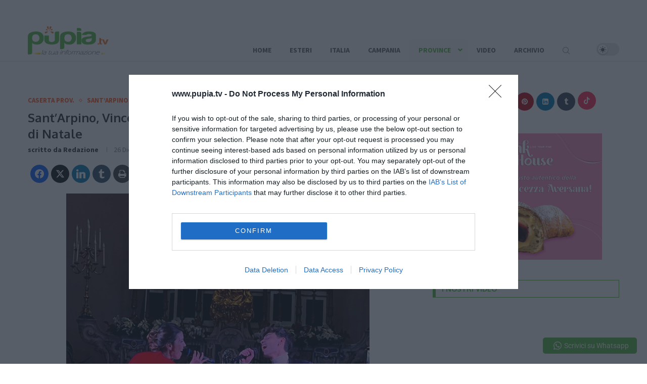

--- FILE ---
content_type: text/html; charset=UTF-8
request_url: https://www.pupia.tv/2021/12/caserta-provincia/santarpino-vincenzo-cantiello-incanta-il-pubblico-al-concerto-di-natale/516443
body_size: 46808
content:
<!DOCTYPE html>
<html lang="it-IT" prefix="og: https://ogp.me/ns#">
<head>
	<meta charset="UTF-8">
	<meta http-equiv="X-UA-Compatible" content="IE=edge">
	<meta name="viewport" content="width=device-width, initial-scale=1">
	<link rel="profile" href="http://gmpg.org/xfn/11" />
		<link rel="alternate" type="application/rss+xml" title="Pupia.tv RSS Feed" href="https://www.pupia.tv/feed" />
	<link rel="alternate" type="application/atom+xml" title="Pupia.tv Atom Feed" href="https://www.pupia.tv/feed/atom" />
	<link rel="pingback" href="https://www.pupia.tv/xmlrpc.php" />
	<!--[if lt IE 9]>
	<script src="https://www.pupia.tv/wp-content/themes/pupia-main/js/html5.js"></script>
	<![endif]-->
		<style>img:is([sizes="auto" i], [sizes^="auto," i]) { contain-intrinsic-size: 3000px 1500px }</style>
	
<!-- Ottimizzazione per i motori di ricerca di Rank Math - https://rankmath.com/ -->
<title>Sant&#039;Arpino, Vincenzo Cantiello incanta il pubblico al Concerto di Natale - Pupia.tv</title><link rel="preload" as="style" href="https://fonts.googleapis.com/css?family=Oxygen%3A300%2C300italic%2C400%2C400italic%2C500%2C500italic%2C700%2C700italic%2C800%2C800italic%7CSource%20Sans%20Pro%3A300%2C300italic%2C400%2C400italic%2C500%2C500italic%2C600%2C600italic%2C700%2C700italic%2C800%2C800italic%26amp%3Bsubset%3Dlatin%2Ccyrillic%2Ccyrillic-ext%2Cgreek%2Cgreek-ext%2Clatin-ext&#038;display=swap" /><link rel="stylesheet" href="https://fonts.googleapis.com/css?family=Oxygen%3A300%2C300italic%2C400%2C400italic%2C500%2C500italic%2C700%2C700italic%2C800%2C800italic%7CSource%20Sans%20Pro%3A300%2C300italic%2C400%2C400italic%2C500%2C500italic%2C600%2C600italic%2C700%2C700italic%2C800%2C800italic%26amp%3Bsubset%3Dlatin%2Ccyrillic%2Ccyrillic-ext%2Cgreek%2Cgreek-ext%2Clatin-ext&#038;display=swap" media="print" onload="this.media='all'" /><noscript><link rel="stylesheet" href="https://fonts.googleapis.com/css?family=Oxygen%3A300%2C300italic%2C400%2C400italic%2C500%2C500italic%2C700%2C700italic%2C800%2C800italic%7CSource%20Sans%20Pro%3A300%2C300italic%2C400%2C400italic%2C500%2C500italic%2C600%2C600italic%2C700%2C700italic%2C800%2C800italic%26amp%3Bsubset%3Dlatin%2Ccyrillic%2Ccyrillic-ext%2Cgreek%2Cgreek-ext%2Clatin-ext&#038;display=swap" /></noscript><link rel="stylesheet" href="https://www.pupia.tv/wp-content/cache/min/1/8f23e57bd73222ba6c32ea15871ae53a.css" media="all" data-minify="1" />
<meta name="description" content="Sant’Arpino (Caserta) - A chiusura di “Un Natale Ducale” grande successo al concerto “Natale insieme a noi” presentato dalla “All Music Academy” che si è"/>
<meta name="robots" content="follow, index, max-snippet:-1, max-video-preview:-1, max-image-preview:large"/>
<link rel="canonical" href="https://www.pupia.tv/2021/12/caserta-provincia/santarpino-vincenzo-cantiello-incanta-il-pubblico-al-concerto-di-natale/516443" />
<meta property="og:locale" content="it_IT" />
<meta property="og:type" content="article" />
<meta property="og:title" content="Sant&#039;Arpino, Vincenzo Cantiello incanta il pubblico al Concerto di Natale - Pupia.tv" />
<meta property="og:description" content="Sant’Arpino (Caserta) - A chiusura di “Un Natale Ducale” grande successo al concerto “Natale insieme a noi” presentato dalla “All Music Academy” che si è" />
<meta property="og:url" content="https://www.pupia.tv/2021/12/caserta-provincia/santarpino-vincenzo-cantiello-incanta-il-pubblico-al-concerto-di-natale/516443" />
<meta property="og:site_name" content="Pupia.tv" />
<meta property="article:publisher" content="https://www.facebook.com/PupiaFanPage" />
<meta property="article:author" content="https://www.facebook.com/PupiaFanPage?ref=hl" />
<meta property="article:tag" content="sant&#039;arpino" />
<meta property="article:section" content="Caserta Prov." />
<meta property="og:updated_time" content="2021-12-27T10:33:05+01:00" />
<meta property="og:image" content="https://www.pupia.tv/wp-content/uploads/2021/12/cantiello-1.jpg" />
<meta property="og:image:secure_url" content="https://www.pupia.tv/wp-content/uploads/2021/12/cantiello-1.jpg" />
<meta property="og:image:width" content="600" />
<meta property="og:image:height" content="600" />
<meta property="og:image:alt" content="Sant’Arpino" />
<meta property="og:image:type" content="image/jpeg" />
<meta property="article:published_time" content="2021-12-26T13:31:35+01:00" />
<meta property="article:modified_time" content="2021-12-27T10:33:05+01:00" />
<meta name="twitter:card" content="summary_large_image" />
<meta name="twitter:title" content="Sant&#039;Arpino, Vincenzo Cantiello incanta il pubblico al Concerto di Natale - Pupia.tv" />
<meta name="twitter:description" content="Sant’Arpino (Caserta) - A chiusura di “Un Natale Ducale” grande successo al concerto “Natale insieme a noi” presentato dalla “All Music Academy” che si è" />
<meta name="twitter:site" content="@pupiatv" />
<meta name="twitter:creator" content="@PupiaTv" />
<meta name="twitter:image" content="https://www.pupia.tv/wp-content/uploads/2021/12/cantiello-1.jpg" />
<meta name="twitter:label1" content="Scritto da" />
<meta name="twitter:data1" content="Redazione" />
<meta name="twitter:label2" content="Tempo di lettura" />
<meta name="twitter:data2" content="1 minuto" />
<script type="application/ld+json" class="rank-math-schema">{"@context":"https://schema.org","@graph":[{"@type":"Organization","@id":"https://www.pupia.tv/#organization","name":"Pupia.tv","sameAs":["https://www.facebook.com/PupiaFanPage","https://twitter.com/pupiatv"],"logo":{"@type":"ImageObject","@id":"https://www.pupia.tv/#logo","url":"http://www.pupia.tv/wp-content/uploads/2015/03/logo7.png","contentUrl":"http://www.pupia.tv/wp-content/uploads/2015/03/logo7.png","caption":"Pupia.tv","inLanguage":"it-IT","width":"180","height":"78"}},{"@type":"WebSite","@id":"https://www.pupia.tv/#website","url":"https://www.pupia.tv","name":"Pupia.tv","publisher":{"@id":"https://www.pupia.tv/#organization"},"inLanguage":"it-IT"},{"@type":"ImageObject","@id":"https://www.pupia.tv/wp-content/uploads/2021/12/cantiello-1.jpg","url":"https://www.pupia.tv/wp-content/uploads/2021/12/cantiello-1.jpg","width":"600","height":"600","inLanguage":"it-IT"},{"@type":"WebPage","@id":"https://www.pupia.tv/2021/12/caserta-provincia/santarpino-vincenzo-cantiello-incanta-il-pubblico-al-concerto-di-natale/516443#webpage","url":"https://www.pupia.tv/2021/12/caserta-provincia/santarpino-vincenzo-cantiello-incanta-il-pubblico-al-concerto-di-natale/516443","name":"Sant&#039;Arpino, Vincenzo Cantiello incanta il pubblico al Concerto di Natale - Pupia.tv","datePublished":"2021-12-26T13:31:35+01:00","dateModified":"2021-12-27T10:33:05+01:00","isPartOf":{"@id":"https://www.pupia.tv/#website"},"primaryImageOfPage":{"@id":"https://www.pupia.tv/wp-content/uploads/2021/12/cantiello-1.jpg"},"inLanguage":"it-IT"},{"@type":"Person","@id":"https://www.pupia.tv/author/redazione","name":"Redazione","url":"https://www.pupia.tv/author/redazione","image":{"@type":"ImageObject","@id":"https://secure.gravatar.com/avatar/7811da89f7f564e0358ed39752a9a09994d12f36d0b3dd33da2fb616fed4e34c?s=96&amp;d=mm&amp;r=g","url":"https://secure.gravatar.com/avatar/7811da89f7f564e0358ed39752a9a09994d12f36d0b3dd33da2fb616fed4e34c?s=96&amp;d=mm&amp;r=g","caption":"Redazione","inLanguage":"it-IT"},"sameAs":["http://www.pupia.tv","https://www.facebook.com/PupiaFanPage?ref=hl","https://twitter.com/PupiaTv"],"worksFor":{"@id":"https://www.pupia.tv/#organization"}},{"@type":"NewsArticle","headline":"Sant&#039;Arpino, Vincenzo Cantiello incanta il pubblico al Concerto di Natale - Pupia.tv","keywords":"Sant\u2019Arpino","datePublished":"2021-12-26T13:31:35+01:00","dateModified":"2021-12-27T10:33:05+01:00","author":{"@id":"https://www.pupia.tv/author/redazione","name":"Redazione"},"publisher":{"@id":"https://www.pupia.tv/#organization"},"description":"Sant\u2019Arpino (Caserta) - A chiusura di \u201cUn Natale Ducale\u201d grande successo al concerto \u201cNatale insieme a noi\u201d presentato dalla \u201cAll Music Academy\u201d che si \u00e8","name":"Sant&#039;Arpino, Vincenzo Cantiello incanta il pubblico al Concerto di Natale - Pupia.tv","@id":"https://www.pupia.tv/2021/12/caserta-provincia/santarpino-vincenzo-cantiello-incanta-il-pubblico-al-concerto-di-natale/516443#richSnippet","isPartOf":{"@id":"https://www.pupia.tv/2021/12/caserta-provincia/santarpino-vincenzo-cantiello-incanta-il-pubblico-al-concerto-di-natale/516443#webpage"},"image":{"@id":"https://www.pupia.tv/wp-content/uploads/2021/12/cantiello-1.jpg"},"inLanguage":"it-IT","mainEntityOfPage":{"@id":"https://www.pupia.tv/2021/12/caserta-provincia/santarpino-vincenzo-cantiello-incanta-il-pubblico-al-concerto-di-natale/516443#webpage"}}]}</script>
<!-- /Rank Math WordPress SEO plugin -->

<link rel='dns-prefetch' href='//fonts.googleapis.com' />
<link href='https://fonts.gstatic.com' crossorigin rel='preconnect' />
<link rel="alternate" type="application/rss+xml" title="Pupia.tv &raquo; Feed" href="https://www.pupia.tv/feed" />
<link rel="alternate" type="application/rss+xml" title="Pupia.tv &raquo; Feed dei commenti" href="https://www.pupia.tv/comments/feed" />
<!-- www.pupia.tv is managing ads with Advanced Ads 2.0.9 – https://wpadvancedads.com/ --><!--noptimize--><script id="pupia-ready">
			window.advanced_ads_ready=function(e,a){a=a||"complete";var d=function(e){return"interactive"===a?"loading"!==e:"complete"===e};d(document.readyState)?e():document.addEventListener("readystatechange",(function(a){d(a.target.readyState)&&e()}),{once:"interactive"===a})},window.advanced_ads_ready_queue=window.advanced_ads_ready_queue||[];		</script>
		<!--/noptimize-->
<style id='wp-emoji-styles-inline-css' type='text/css'>

	img.wp-smiley, img.emoji {
		display: inline !important;
		border: none !important;
		box-shadow: none !important;
		height: 1em !important;
		width: 1em !important;
		margin: 0 0.07em !important;
		vertical-align: -0.1em !important;
		background: none !important;
		padding: 0 !important;
	}
</style>

<style id='wp-block-library-theme-inline-css' type='text/css'>
.wp-block-audio :where(figcaption){color:#555;font-size:13px;text-align:center}.is-dark-theme .wp-block-audio :where(figcaption){color:#ffffffa6}.wp-block-audio{margin:0 0 1em}.wp-block-code{border:1px solid #ccc;border-radius:4px;font-family:Menlo,Consolas,monaco,monospace;padding:.8em 1em}.wp-block-embed :where(figcaption){color:#555;font-size:13px;text-align:center}.is-dark-theme .wp-block-embed :where(figcaption){color:#ffffffa6}.wp-block-embed{margin:0 0 1em}.blocks-gallery-caption{color:#555;font-size:13px;text-align:center}.is-dark-theme .blocks-gallery-caption{color:#ffffffa6}:root :where(.wp-block-image figcaption){color:#555;font-size:13px;text-align:center}.is-dark-theme :root :where(.wp-block-image figcaption){color:#ffffffa6}.wp-block-image{margin:0 0 1em}.wp-block-pullquote{border-bottom:4px solid;border-top:4px solid;color:currentColor;margin-bottom:1.75em}.wp-block-pullquote cite,.wp-block-pullquote footer,.wp-block-pullquote__citation{color:currentColor;font-size:.8125em;font-style:normal;text-transform:uppercase}.wp-block-quote{border-left:.25em solid;margin:0 0 1.75em;padding-left:1em}.wp-block-quote cite,.wp-block-quote footer{color:currentColor;font-size:.8125em;font-style:normal;position:relative}.wp-block-quote:where(.has-text-align-right){border-left:none;border-right:.25em solid;padding-left:0;padding-right:1em}.wp-block-quote:where(.has-text-align-center){border:none;padding-left:0}.wp-block-quote.is-large,.wp-block-quote.is-style-large,.wp-block-quote:where(.is-style-plain){border:none}.wp-block-search .wp-block-search__label{font-weight:700}.wp-block-search__button{border:1px solid #ccc;padding:.375em .625em}:where(.wp-block-group.has-background){padding:1.25em 2.375em}.wp-block-separator.has-css-opacity{opacity:.4}.wp-block-separator{border:none;border-bottom:2px solid;margin-left:auto;margin-right:auto}.wp-block-separator.has-alpha-channel-opacity{opacity:1}.wp-block-separator:not(.is-style-wide):not(.is-style-dots){width:100px}.wp-block-separator.has-background:not(.is-style-dots){border-bottom:none;height:1px}.wp-block-separator.has-background:not(.is-style-wide):not(.is-style-dots){height:2px}.wp-block-table{margin:0 0 1em}.wp-block-table td,.wp-block-table th{word-break:normal}.wp-block-table :where(figcaption){color:#555;font-size:13px;text-align:center}.is-dark-theme .wp-block-table :where(figcaption){color:#ffffffa6}.wp-block-video :where(figcaption){color:#555;font-size:13px;text-align:center}.is-dark-theme .wp-block-video :where(figcaption){color:#ffffffa6}.wp-block-video{margin:0 0 1em}:root :where(.wp-block-template-part.has-background){margin-bottom:0;margin-top:0;padding:1.25em 2.375em}
</style>
<style id='classic-theme-styles-inline-css' type='text/css'>
/*! This file is auto-generated */
.wp-block-button__link{color:#fff;background-color:#32373c;border-radius:9999px;box-shadow:none;text-decoration:none;padding:calc(.667em + 2px) calc(1.333em + 2px);font-size:1.125em}.wp-block-file__button{background:#32373c;color:#fff;text-decoration:none}
</style>
<style id='block-soledad-style-inline-css' type='text/css'>
.pchead-e-block{--pcborder-cl:#dedede;--pcaccent-cl:#6eb48c}.heading1-style-1>h1,.heading1-style-2>h1,.heading2-style-1>h2,.heading2-style-2>h2,.heading3-style-1>h3,.heading3-style-2>h3,.heading4-style-1>h4,.heading4-style-2>h4,.heading5-style-1>h5,.heading5-style-2>h5{padding-bottom:8px;border-bottom:1px solid var(--pcborder-cl);overflow:hidden}.heading1-style-2>h1,.heading2-style-2>h2,.heading3-style-2>h3,.heading4-style-2>h4,.heading5-style-2>h5{border-bottom-width:0;position:relative}.heading1-style-2>h1:before,.heading2-style-2>h2:before,.heading3-style-2>h3:before,.heading4-style-2>h4:before,.heading5-style-2>h5:before{content:'';width:50px;height:2px;bottom:0;left:0;z-index:2;background:var(--pcaccent-cl);position:absolute}.heading1-style-2>h1:after,.heading2-style-2>h2:after,.heading3-style-2>h3:after,.heading4-style-2>h4:after,.heading5-style-2>h5:after{content:'';width:100%;height:2px;bottom:0;left:20px;z-index:1;background:var(--pcborder-cl);position:absolute}.heading1-style-3>h1,.heading1-style-4>h1,.heading2-style-3>h2,.heading2-style-4>h2,.heading3-style-3>h3,.heading3-style-4>h3,.heading4-style-3>h4,.heading4-style-4>h4,.heading5-style-3>h5,.heading5-style-4>h5{position:relative;padding-left:20px}.heading1-style-3>h1:before,.heading1-style-4>h1:before,.heading2-style-3>h2:before,.heading2-style-4>h2:before,.heading3-style-3>h3:before,.heading3-style-4>h3:before,.heading4-style-3>h4:before,.heading4-style-4>h4:before,.heading5-style-3>h5:before,.heading5-style-4>h5:before{width:10px;height:100%;content:'';position:absolute;top:0;left:0;bottom:0;background:var(--pcaccent-cl)}.heading1-style-4>h1,.heading2-style-4>h2,.heading3-style-4>h3,.heading4-style-4>h4,.heading5-style-4>h5{padding:10px 20px;background:#f1f1f1}.heading1-style-5>h1,.heading2-style-5>h2,.heading3-style-5>h3,.heading4-style-5>h4,.heading5-style-5>h5{position:relative;z-index:1}.heading1-style-5>h1:before,.heading2-style-5>h2:before,.heading3-style-5>h3:before,.heading4-style-5>h4:before,.heading5-style-5>h5:before{content:"";position:absolute;left:0;bottom:0;width:200px;height:50%;transform:skew(-25deg) translateX(0);background:var(--pcaccent-cl);z-index:-1;opacity:.4}.heading1-style-6>h1,.heading2-style-6>h2,.heading3-style-6>h3,.heading4-style-6>h4,.heading5-style-6>h5{text-decoration:underline;text-underline-offset:2px;text-decoration-thickness:4px;text-decoration-color:var(--pcaccent-cl)}
</style>
<style id='global-styles-inline-css' type='text/css'>
:root{--wp--preset--aspect-ratio--square: 1;--wp--preset--aspect-ratio--4-3: 4/3;--wp--preset--aspect-ratio--3-4: 3/4;--wp--preset--aspect-ratio--3-2: 3/2;--wp--preset--aspect-ratio--2-3: 2/3;--wp--preset--aspect-ratio--16-9: 16/9;--wp--preset--aspect-ratio--9-16: 9/16;--wp--preset--color--black: #000000;--wp--preset--color--cyan-bluish-gray: #abb8c3;--wp--preset--color--white: #ffffff;--wp--preset--color--pale-pink: #f78da7;--wp--preset--color--vivid-red: #cf2e2e;--wp--preset--color--luminous-vivid-orange: #ff6900;--wp--preset--color--luminous-vivid-amber: #fcb900;--wp--preset--color--light-green-cyan: #7bdcb5;--wp--preset--color--vivid-green-cyan: #00d084;--wp--preset--color--pale-cyan-blue: #8ed1fc;--wp--preset--color--vivid-cyan-blue: #0693e3;--wp--preset--color--vivid-purple: #9b51e0;--wp--preset--gradient--vivid-cyan-blue-to-vivid-purple: linear-gradient(135deg,rgba(6,147,227,1) 0%,rgb(155,81,224) 100%);--wp--preset--gradient--light-green-cyan-to-vivid-green-cyan: linear-gradient(135deg,rgb(122,220,180) 0%,rgb(0,208,130) 100%);--wp--preset--gradient--luminous-vivid-amber-to-luminous-vivid-orange: linear-gradient(135deg,rgba(252,185,0,1) 0%,rgba(255,105,0,1) 100%);--wp--preset--gradient--luminous-vivid-orange-to-vivid-red: linear-gradient(135deg,rgba(255,105,0,1) 0%,rgb(207,46,46) 100%);--wp--preset--gradient--very-light-gray-to-cyan-bluish-gray: linear-gradient(135deg,rgb(238,238,238) 0%,rgb(169,184,195) 100%);--wp--preset--gradient--cool-to-warm-spectrum: linear-gradient(135deg,rgb(74,234,220) 0%,rgb(151,120,209) 20%,rgb(207,42,186) 40%,rgb(238,44,130) 60%,rgb(251,105,98) 80%,rgb(254,248,76) 100%);--wp--preset--gradient--blush-light-purple: linear-gradient(135deg,rgb(255,206,236) 0%,rgb(152,150,240) 100%);--wp--preset--gradient--blush-bordeaux: linear-gradient(135deg,rgb(254,205,165) 0%,rgb(254,45,45) 50%,rgb(107,0,62) 100%);--wp--preset--gradient--luminous-dusk: linear-gradient(135deg,rgb(255,203,112) 0%,rgb(199,81,192) 50%,rgb(65,88,208) 100%);--wp--preset--gradient--pale-ocean: linear-gradient(135deg,rgb(255,245,203) 0%,rgb(182,227,212) 50%,rgb(51,167,181) 100%);--wp--preset--gradient--electric-grass: linear-gradient(135deg,rgb(202,248,128) 0%,rgb(113,206,126) 100%);--wp--preset--gradient--midnight: linear-gradient(135deg,rgb(2,3,129) 0%,rgb(40,116,252) 100%);--wp--preset--font-size--small: 12px;--wp--preset--font-size--medium: 20px;--wp--preset--font-size--large: 32px;--wp--preset--font-size--x-large: 42px;--wp--preset--font-size--normal: 14px;--wp--preset--font-size--huge: 42px;--wp--preset--spacing--20: 0.44rem;--wp--preset--spacing--30: 0.67rem;--wp--preset--spacing--40: 1rem;--wp--preset--spacing--50: 1.5rem;--wp--preset--spacing--60: 2.25rem;--wp--preset--spacing--70: 3.38rem;--wp--preset--spacing--80: 5.06rem;--wp--preset--shadow--natural: 6px 6px 9px rgba(0, 0, 0, 0.2);--wp--preset--shadow--deep: 12px 12px 50px rgba(0, 0, 0, 0.4);--wp--preset--shadow--sharp: 6px 6px 0px rgba(0, 0, 0, 0.2);--wp--preset--shadow--outlined: 6px 6px 0px -3px rgba(255, 255, 255, 1), 6px 6px rgba(0, 0, 0, 1);--wp--preset--shadow--crisp: 6px 6px 0px rgba(0, 0, 0, 1);}:where(.is-layout-flex){gap: 0.5em;}:where(.is-layout-grid){gap: 0.5em;}body .is-layout-flex{display: flex;}.is-layout-flex{flex-wrap: wrap;align-items: center;}.is-layout-flex > :is(*, div){margin: 0;}body .is-layout-grid{display: grid;}.is-layout-grid > :is(*, div){margin: 0;}:where(.wp-block-columns.is-layout-flex){gap: 2em;}:where(.wp-block-columns.is-layout-grid){gap: 2em;}:where(.wp-block-post-template.is-layout-flex){gap: 1.25em;}:where(.wp-block-post-template.is-layout-grid){gap: 1.25em;}.has-black-color{color: var(--wp--preset--color--black) !important;}.has-cyan-bluish-gray-color{color: var(--wp--preset--color--cyan-bluish-gray) !important;}.has-white-color{color: var(--wp--preset--color--white) !important;}.has-pale-pink-color{color: var(--wp--preset--color--pale-pink) !important;}.has-vivid-red-color{color: var(--wp--preset--color--vivid-red) !important;}.has-luminous-vivid-orange-color{color: var(--wp--preset--color--luminous-vivid-orange) !important;}.has-luminous-vivid-amber-color{color: var(--wp--preset--color--luminous-vivid-amber) !important;}.has-light-green-cyan-color{color: var(--wp--preset--color--light-green-cyan) !important;}.has-vivid-green-cyan-color{color: var(--wp--preset--color--vivid-green-cyan) !important;}.has-pale-cyan-blue-color{color: var(--wp--preset--color--pale-cyan-blue) !important;}.has-vivid-cyan-blue-color{color: var(--wp--preset--color--vivid-cyan-blue) !important;}.has-vivid-purple-color{color: var(--wp--preset--color--vivid-purple) !important;}.has-black-background-color{background-color: var(--wp--preset--color--black) !important;}.has-cyan-bluish-gray-background-color{background-color: var(--wp--preset--color--cyan-bluish-gray) !important;}.has-white-background-color{background-color: var(--wp--preset--color--white) !important;}.has-pale-pink-background-color{background-color: var(--wp--preset--color--pale-pink) !important;}.has-vivid-red-background-color{background-color: var(--wp--preset--color--vivid-red) !important;}.has-luminous-vivid-orange-background-color{background-color: var(--wp--preset--color--luminous-vivid-orange) !important;}.has-luminous-vivid-amber-background-color{background-color: var(--wp--preset--color--luminous-vivid-amber) !important;}.has-light-green-cyan-background-color{background-color: var(--wp--preset--color--light-green-cyan) !important;}.has-vivid-green-cyan-background-color{background-color: var(--wp--preset--color--vivid-green-cyan) !important;}.has-pale-cyan-blue-background-color{background-color: var(--wp--preset--color--pale-cyan-blue) !important;}.has-vivid-cyan-blue-background-color{background-color: var(--wp--preset--color--vivid-cyan-blue) !important;}.has-vivid-purple-background-color{background-color: var(--wp--preset--color--vivid-purple) !important;}.has-black-border-color{border-color: var(--wp--preset--color--black) !important;}.has-cyan-bluish-gray-border-color{border-color: var(--wp--preset--color--cyan-bluish-gray) !important;}.has-white-border-color{border-color: var(--wp--preset--color--white) !important;}.has-pale-pink-border-color{border-color: var(--wp--preset--color--pale-pink) !important;}.has-vivid-red-border-color{border-color: var(--wp--preset--color--vivid-red) !important;}.has-luminous-vivid-orange-border-color{border-color: var(--wp--preset--color--luminous-vivid-orange) !important;}.has-luminous-vivid-amber-border-color{border-color: var(--wp--preset--color--luminous-vivid-amber) !important;}.has-light-green-cyan-border-color{border-color: var(--wp--preset--color--light-green-cyan) !important;}.has-vivid-green-cyan-border-color{border-color: var(--wp--preset--color--vivid-green-cyan) !important;}.has-pale-cyan-blue-border-color{border-color: var(--wp--preset--color--pale-cyan-blue) !important;}.has-vivid-cyan-blue-border-color{border-color: var(--wp--preset--color--vivid-cyan-blue) !important;}.has-vivid-purple-border-color{border-color: var(--wp--preset--color--vivid-purple) !important;}.has-vivid-cyan-blue-to-vivid-purple-gradient-background{background: var(--wp--preset--gradient--vivid-cyan-blue-to-vivid-purple) !important;}.has-light-green-cyan-to-vivid-green-cyan-gradient-background{background: var(--wp--preset--gradient--light-green-cyan-to-vivid-green-cyan) !important;}.has-luminous-vivid-amber-to-luminous-vivid-orange-gradient-background{background: var(--wp--preset--gradient--luminous-vivid-amber-to-luminous-vivid-orange) !important;}.has-luminous-vivid-orange-to-vivid-red-gradient-background{background: var(--wp--preset--gradient--luminous-vivid-orange-to-vivid-red) !important;}.has-very-light-gray-to-cyan-bluish-gray-gradient-background{background: var(--wp--preset--gradient--very-light-gray-to-cyan-bluish-gray) !important;}.has-cool-to-warm-spectrum-gradient-background{background: var(--wp--preset--gradient--cool-to-warm-spectrum) !important;}.has-blush-light-purple-gradient-background{background: var(--wp--preset--gradient--blush-light-purple) !important;}.has-blush-bordeaux-gradient-background{background: var(--wp--preset--gradient--blush-bordeaux) !important;}.has-luminous-dusk-gradient-background{background: var(--wp--preset--gradient--luminous-dusk) !important;}.has-pale-ocean-gradient-background{background: var(--wp--preset--gradient--pale-ocean) !important;}.has-electric-grass-gradient-background{background: var(--wp--preset--gradient--electric-grass) !important;}.has-midnight-gradient-background{background: var(--wp--preset--gradient--midnight) !important;}.has-small-font-size{font-size: var(--wp--preset--font-size--small) !important;}.has-medium-font-size{font-size: var(--wp--preset--font-size--medium) !important;}.has-large-font-size{font-size: var(--wp--preset--font-size--large) !important;}.has-x-large-font-size{font-size: var(--wp--preset--font-size--x-large) !important;}
:where(.wp-block-post-template.is-layout-flex){gap: 1.25em;}:where(.wp-block-post-template.is-layout-grid){gap: 1.25em;}
:where(.wp-block-columns.is-layout-flex){gap: 2em;}:where(.wp-block-columns.is-layout-grid){gap: 2em;}
:root :where(.wp-block-pullquote){font-size: 1.5em;line-height: 1.6;}
</style>













<link rel='stylesheet' id='elementor-post-504028-css' href='https://www.pupia.tv/wp-content/uploads/elementor/css/post-504028.css?ver=1747762277' type='text/css' media='all' />







<style id='rocket-lazyload-inline-css' type='text/css'>
.rll-youtube-player{position:relative;padding-bottom:56.23%;height:0;overflow:hidden;max-width:100%;}.rll-youtube-player:focus-within{outline: 2px solid currentColor;outline-offset: 5px;}.rll-youtube-player iframe{position:absolute;top:0;left:0;width:100%;height:100%;z-index:100;background:0 0}.rll-youtube-player img{bottom:0;display:block;left:0;margin:auto;max-width:100%;width:100%;position:absolute;right:0;top:0;border:none;height:auto;-webkit-transition:.4s all;-moz-transition:.4s all;transition:.4s all}.rll-youtube-player img:hover{-webkit-filter:brightness(75%)}.rll-youtube-player .play{height:100%;width:100%;left:0;top:0;position:absolute;background:url(https://www.pupia.tv/wp-content/plugins/wp-rocket/assets/img/youtube.png) no-repeat center;background-color: transparent !important;cursor:pointer;border:none;}
</style>



<style id='essb_cache_static-348323c8f753e995fd7b32b23483fcd5-inline-css' type='text/css'>
.essb_links .essb_link_mastodon { --essb-network: #6364ff;}
</style>
<script type="text/javascript" src="https://www.pupia.tv/wp-includes/js/jquery/jquery.min.js?ver=3.7.1" id="jquery-core-js" defer></script>
<script type="text/javascript" src="https://www.pupia.tv/wp-includes/js/jquery/jquery-migrate.min.js?ver=3.4.1" id="jquery-migrate-js" defer></script>
<script type="text/javascript" id="search-filter-plugin-build-js-extra">
/* <![CDATA[ */
var SF_LDATA = {"ajax_url":"https:\/\/www.pupia.tv\/wp-admin\/admin-ajax.php","home_url":"https:\/\/www.pupia.tv\/","extensions":[]};
/* ]]> */
</script>
<script type="text/javascript" src="https://www.pupia.tv/wp-content/plugins/search-filter-pro/public/assets/js/search-filter-build.min.js?ver=2.5.10" id="search-filter-plugin-build-js" defer></script>
<script type="text/javascript" src="https://www.pupia.tv/wp-content/plugins/search-filter-pro/public/assets/js/chosen.jquery.min.js?ver=2.5.10" id="search-filter-plugin-chosen-js" defer></script>
<script type="text/javascript" id="advanced-ads-advanced-js-js-extra">
/* <![CDATA[ */
var advads_options = {"blog_id":"1","privacy":{"enabled":false,"state":"not_needed"}};
/* ]]> */
</script>
<script data-minify="1" type="text/javascript" src="https://www.pupia.tv/wp-content/cache/min/1/wp-content/uploads/206/731/public/assets/js/430.js?ver=1768915984" id="advanced-ads-advanced-js-js" defer></script>
<script type="text/javascript" id="penci-dark-js-extra">
/* <![CDATA[ */
var penci_dark = {"auto_by":"","darktheme":"","darkmode":""};
/* ]]> */
</script>
<script data-minify="1" type="text/javascript" src="https://www.pupia.tv/wp-content/cache/min/1/wp-content/themes/pupia-main/js/darkmode.js?ver=1768915984" id="penci-dark-js" defer></script>
<script id="essb-inline-js"></script><link rel="https://api.w.org/" href="https://www.pupia.tv/wp-json/" /><link rel="alternate" title="JSON" type="application/json" href="https://www.pupia.tv/wp-json/wp/v2/posts/516443" /><link rel="EditURI" type="application/rsd+xml" title="RSD" href="https://www.pupia.tv/xmlrpc.php?rsd" />
<meta name="generator" content="WordPress 6.8.1" />
<meta name="generator" content="Soledad 8.6.5" />
<link rel='shortlink' href='https://www.pupia.tv/?p=516443' />
<link rel="alternate" title="oEmbed (JSON)" type="application/json+oembed" href="https://www.pupia.tv/wp-json/oembed/1.0/embed?url=https%3A%2F%2Fwww.pupia.tv%2F2021%2F12%2Fcaserta-provincia%2Fsantarpino-vincenzo-cantiello-incanta-il-pubblico-al-concerto-di-natale%2F516443" />
<link rel="alternate" title="oEmbed (XML)" type="text/xml+oembed" href="https://www.pupia.tv/wp-json/oembed/1.0/embed?url=https%3A%2F%2Fwww.pupia.tv%2F2021%2F12%2Fcaserta-provincia%2Fsantarpino-vincenzo-cantiello-incanta-il-pubblico-al-concerto-di-natale%2F516443&#038;format=xml" />
<!-- Google tag (gtag.js) -->
<script async src="https://www.googletagmanager.com/gtag/js?id=G-PDHJYBL9GD"></script>
<script>
  window.dataLayer = window.dataLayer || [];
  function gtag(){dataLayer.push(arguments);}
  gtag('js', new Date());

  gtag('config', 'G-PDHJYBL9GD');
</script>

<style id="ubermenu-custom-generated-css">
/** Font Awesome 4 Compatibility **/
.fa{font-style:normal;font-variant:normal;font-weight:normal;font-family:FontAwesome;}

/** UberMenu Custom Menu Styles (Customizer) **/
/* main */
 .ubermenu-main.ubermenu-transition-slide .ubermenu-active > .ubermenu-submenu.ubermenu-submenu-type-mega,.ubermenu-main:not(.ubermenu-transition-slide) .ubermenu-submenu.ubermenu-submenu-type-mega,.ubermenu .ubermenu-force > .ubermenu-submenu { max-height:600px; }
 .ubermenu.ubermenu-main { background:none; border:none; box-shadow:none; }
 .ubermenu.ubermenu-main .ubermenu-item-level-0 > .ubermenu-target { border:none; box-shadow:none; }
 .ubermenu.ubermenu-main.ubermenu-horizontal .ubermenu-submenu-drop.ubermenu-submenu-align-left_edge_bar, .ubermenu.ubermenu-main.ubermenu-horizontal .ubermenu-submenu-drop.ubermenu-submenu-align-full_width { left:0; }
 .ubermenu.ubermenu-main.ubermenu-horizontal .ubermenu-item-level-0.ubermenu-active > .ubermenu-submenu-drop, .ubermenu.ubermenu-main.ubermenu-horizontal:not(.ubermenu-transition-shift) .ubermenu-item-level-0 > .ubermenu-submenu-drop { margin-top:0; }
/* elencoprovince */
 .ubermenu-elencoprovince { max-width:300px; background:#b5b5b5; }
 .ubermenu.ubermenu-elencoprovince { background:none; border:none; box-shadow:none; }
 .ubermenu.ubermenu-elencoprovince .ubermenu-item-level-0 > .ubermenu-target { border:none; box-shadow:none; }
 .ubermenu.ubermenu-elencoprovince.ubermenu-horizontal .ubermenu-submenu-drop.ubermenu-submenu-align-left_edge_bar, .ubermenu.ubermenu-elencoprovince.ubermenu-horizontal .ubermenu-submenu-drop.ubermenu-submenu-align-full_width { left:0; }
 .ubermenu.ubermenu-elencoprovince.ubermenu-horizontal .ubermenu-item-level-0.ubermenu-active > .ubermenu-submenu-drop, .ubermenu.ubermenu-elencoprovince.ubermenu-horizontal:not(.ubermenu-transition-shift) .ubermenu-item-level-0 > .ubermenu-submenu-drop { margin-top:0; }
 .ubermenu-elencoprovince .ubermenu-item-level-0 > .ubermenu-target { font-size:14px; text-transform:uppercase; color:#848484; }
 .ubermenu-elencoprovince .ubermenu-nav .ubermenu-item.ubermenu-item-level-0 > .ubermenu-target { font-weight:bold; }
 .ubermenu.ubermenu-elencoprovince .ubermenu-item-level-0:hover > .ubermenu-target, .ubermenu-elencoprovince .ubermenu-item-level-0.ubermenu-active > .ubermenu-target { color:#5aba47; }
 .ubermenu-elencoprovince .ubermenu-item-level-0.ubermenu-current-menu-item > .ubermenu-target, .ubermenu-elencoprovince .ubermenu-item-level-0.ubermenu-current-menu-parent > .ubermenu-target, .ubermenu-elencoprovince .ubermenu-item-level-0.ubermenu-current-menu-ancestor > .ubermenu-target { color:#5aba47; }
/* top */
 .ubermenu-top { max-width:800px; margin-top:38px; }
 .ubermenu-top.ubermenu-mobile-accordion-indent { --ubermenu-accordion-indent:20px; }
 .ubermenu.ubermenu-top { background:none; border:none; box-shadow:none; }
 .ubermenu.ubermenu-top .ubermenu-item-level-0 > .ubermenu-target { border:none; box-shadow:none; }
 .ubermenu.ubermenu-top.ubermenu-horizontal .ubermenu-submenu-drop.ubermenu-submenu-align-left_edge_bar, .ubermenu.ubermenu-top.ubermenu-horizontal .ubermenu-submenu-drop.ubermenu-submenu-align-full_width { left:0; }
 .ubermenu.ubermenu-top.ubermenu-horizontal .ubermenu-item-level-0.ubermenu-active > .ubermenu-submenu-drop, .ubermenu.ubermenu-top.ubermenu-horizontal:not(.ubermenu-transition-shift) .ubermenu-item-level-0 > .ubermenu-submenu-drop { margin-top:0; }
 .ubermenu-top .ubermenu-item-level-0 > .ubermenu-target { font-size:14px; padding-left:18px; padding-right:18px; }
 .ubermenu-top .ubermenu-nav .ubermenu-item.ubermenu-item-level-0 > .ubermenu-target { font-weight:bold; }
 .ubermenu.ubermenu-top .ubermenu-item-level-0:hover > .ubermenu-target, .ubermenu-top .ubermenu-item-level-0.ubermenu-active > .ubermenu-target { color:#5aba47; background-color:#ffffff; background:-webkit-gradient(linear,left top,left bottom,from(#ffffff),to(#fbfbfb)); background:-webkit-linear-gradient(top,#ffffff,#fbfbfb); background:-moz-linear-gradient(top,#ffffff,#fbfbfb); background:-ms-linear-gradient(top,#ffffff,#fbfbfb); background:-o-linear-gradient(top,#ffffff,#fbfbfb); background:linear-gradient(top,#ffffff,#fbfbfb); }
 .ubermenu-top .ubermenu-item-level-0.ubermenu-current-menu-item > .ubermenu-target, .ubermenu-top .ubermenu-item-level-0.ubermenu-current-menu-parent > .ubermenu-target, .ubermenu-top .ubermenu-item-level-0.ubermenu-current-menu-ancestor > .ubermenu-target { color:#5aba47; background-color:#fbfbfb; background:-webkit-gradient(linear,left top,left bottom,from(#fbfbfb),to(#fbfbfb)); background:-webkit-linear-gradient(top,#fbfbfb,#fbfbfb); background:-moz-linear-gradient(top,#fbfbfb,#fbfbfb); background:-ms-linear-gradient(top,#fbfbfb,#fbfbfb); background:-o-linear-gradient(top,#fbfbfb,#fbfbfb); background:linear-gradient(top,#fbfbfb,#fbfbfb); }
 .ubermenu-top .ubermenu-item-level-0 > .ubermenu-target, .ubermenu-top .ubermenu-item-level-0 > .ubermenu-custom-content.ubermenu-custom-content-padded { padding-top:12px; padding-bottom:12px; }
 .ubermenu-top.ubermenu-sub-indicators .ubermenu-item-level-0.ubermenu-has-submenu-drop > .ubermenu-target:not(.ubermenu-noindicator) { padding-right:33px; }
 .ubermenu-top.ubermenu-sub-indicators .ubermenu-item-level-0.ubermenu-has-submenu-drop > .ubermenu-target.ubermenu-noindicator { padding-right:18px; }
 .ubermenu-top .ubermenu-submenu .ubermenu-item-header > .ubermenu-target, .ubermenu-top .ubermenu-tab > .ubermenu-target { font-size:14px; }
 .ubermenu-top .ubermenu-submenu .ubermenu-item-header > .ubermenu-target:hover { color:#5aba47; }
 .ubermenu-top .ubermenu-submenu .ubermenu-item-header.ubermenu-current-menu-item > .ubermenu-target { color:#444444; }
 .ubermenu-top .ubermenu-nav .ubermenu-submenu .ubermenu-item-header > .ubermenu-target { font-weight:bold; }
 .ubermenu.ubermenu-top .ubermenu-item-normal > .ubermenu-target:hover, .ubermenu.ubermenu-top .ubermenu-item-normal.ubermenu-active > .ubermenu-target { color:#66cc33; background-color:#5aba47; }
 .ubermenu-top .ubermenu-item-normal.ubermenu-current-menu-item > .ubermenu-target { color:#666666; }
 .ubermenu-top .ubermenu-item-normal > .ubermenu-target { font-size:14px; }
 .ubermenu-top, .ubermenu-top .ubermenu-target, .ubermenu-top .ubermenu-nav .ubermenu-item-level-0 .ubermenu-target { font:font: 700 12px/9px "Open Sans",sans-serif;text-transform: uppercase;; }


/** UberMenu Custom Menu Item Styles (Menu Item Settings) **/
/* 114014 */ .ubermenu .ubermenu-submenu.ubermenu-submenu-id-114014 { width:1100px; min-width:1100px; background-image:url(//www.pupia.tv/wp-content/uploads/2015/03/scanlines-light2.png); background-repeat:repeat; background-position:bottom right; background-size:auto; }


/** UberMenu Custom Tweaks (General Settings) **/
.ubermenu-responsive-default.ubermenu {
    display: inline-table!important;
}
.ubermenu-bar-align-right {
    float: none!important;
}
/* Status: Loaded from Transient */

</style><script>var portfolioDataJs = portfolioDataJs || [];</script><script type="text/javascript">
		var advadsCfpQueue = [];
		var advadsCfpAd = function( adID ){
			if ( 'undefined' == typeof advadsProCfp ) { advadsCfpQueue.push( adID ) } else { advadsProCfp.addElement( adID ) }
		};
		</script>
		<style id="penci-custom-style" type="text/css">body{ --pcbg-cl: #fff; --pctext-cl: #313131; --pcborder-cl: #dedede; --pcheading-cl: #313131; --pcmeta-cl: #888888; --pcaccent-cl: #6eb48c; --pcbody-font: 'PT Serif', serif; --pchead-font: 'Raleway', sans-serif; --pchead-wei: bold; --pcava_bdr:10px;--pcajs_fvw:470px;--pcajs_fvmw:220px; } .single.penci-body-single-style-5 #header, .single.penci-body-single-style-6 #header, .single.penci-body-single-style-10 #header, .single.penci-body-single-style-5 .pc-wrapbuilder-header, .single.penci-body-single-style-6 .pc-wrapbuilder-header, .single.penci-body-single-style-10 .pc-wrapbuilder-header { --pchd-mg: 40px; } .fluid-width-video-wrapper > div { position: absolute; left: 0; right: 0; top: 0; width: 100%; height: 100%; } .yt-video-place { position: relative; text-align: center; } .yt-video-place.embed-responsive .start-video { display: block; top: 0; left: 0; bottom: 0; right: 0; position: absolute; transform: none; } .yt-video-place.embed-responsive .start-video img { margin: 0; padding: 0; top: 50%; display: inline-block; position: absolute; left: 50%; transform: translate(-50%, -50%); width: 68px; height: auto; } .mfp-bg { top: 0; left: 0; width: 100%; height: 100%; z-index: 9999999; overflow: hidden; position: fixed; background: #0b0b0b; opacity: .8; filter: alpha(opacity=80) } .mfp-wrap { top: 0; left: 0; width: 100%; height: 100%; z-index: 9999999; position: fixed; outline: none !important; -webkit-backface-visibility: hidden } body { --pchead-font: 'Oxygen', sans-serif; } body { --pcbody-font: 'Source Sans Pro', sans-serif; } p{ line-height: 1.8; } .penci-hide-tagupdated{ display: none !important; } body { --pchead-wei: 700; } .featured-area.featured-style-42 .item-inner-content, .featured-style-41 .swiper-slide, .slider-40-wrapper .nav-thumb-creative .thumb-container:after,.penci-slider44-t-item:before,.penci-slider44-main-wrapper .item, .featured-area .penci-image-holder, .featured-area .penci-slider4-overlay, .featured-area .penci-slide-overlay .overlay-link, .featured-style-29 .featured-slider-overlay, .penci-slider38-overlay{ border-radius: ; -webkit-border-radius: ; } .penci-featured-content-right:before{ border-top-right-radius: ; border-bottom-right-radius: ; } .penci-flat-overlay .penci-slide-overlay .penci-mag-featured-content:before{ border-bottom-left-radius: ; border-bottom-right-radius: ; } .container-single .post-image{ border-radius: ; -webkit-border-radius: ; } .penci-mega-post-inner, .penci-mega-thumbnail .penci-image-holder{ border-radius: ; -webkit-border-radius: ; } body.penci-body-boxed { background-image: url(http://127.0.0.1/pn/wp-content/uploads/2021/05/pineapplecut.png); } body.penci-body-boxed { background-repeat:repeat; } body.penci-body-boxed { background-size:auto; } .editor-styles-wrapper, body{ --pcaccent-cl: #5aba47; } .penci-menuhbg-toggle:hover .lines-button:after, .penci-menuhbg-toggle:hover .penci-lines:before, .penci-menuhbg-toggle:hover .penci-lines:after,.tags-share-box.tags-share-box-s2 .post-share-plike,.penci-video_playlist .penci-playlist-title,.pencisc-column-2.penci-video_playlist .penci-video-nav .playlist-panel-item, .pencisc-column-1.penci-video_playlist .penci-video-nav .playlist-panel-item,.penci-video_playlist .penci-custom-scroll::-webkit-scrollbar-thumb, .pencisc-button, .post-entry .pencisc-button, .penci-dropcap-box, .penci-dropcap-circle, .penci-login-register input[type="submit"]:hover, .penci-ld .penci-ldin:before, .penci-ldspinner > div{ background: #5aba47; } a, .post-entry .penci-portfolio-filter ul li a:hover, .penci-portfolio-filter ul li a:hover, .penci-portfolio-filter ul li.active a, .post-entry .penci-portfolio-filter ul li.active a, .penci-countdown .countdown-amount, .archive-box h1, .post-entry a, .container.penci-breadcrumb span a:hover,.container.penci-breadcrumb a:hover, .post-entry blockquote:before, .post-entry blockquote cite, .post-entry blockquote .author, .wpb_text_column blockquote:before, .wpb_text_column blockquote cite, .wpb_text_column blockquote .author, .penci-pagination a:hover, ul.penci-topbar-menu > li a:hover, div.penci-topbar-menu > ul > li a:hover, .penci-recipe-heading a.penci-recipe-print,.penci-review-metas .penci-review-btnbuy, .main-nav-social a:hover, .widget-social .remove-circle a:hover i, .penci-recipe-index .cat > a.penci-cat-name, #bbpress-forums li.bbp-body ul.forum li.bbp-forum-info a:hover, #bbpress-forums li.bbp-body ul.topic li.bbp-topic-title a:hover, #bbpress-forums li.bbp-body ul.forum li.bbp-forum-info .bbp-forum-content a, #bbpress-forums li.bbp-body ul.topic p.bbp-topic-meta a, #bbpress-forums .bbp-breadcrumb a:hover, #bbpress-forums .bbp-forum-freshness a:hover, #bbpress-forums .bbp-topic-freshness a:hover, #buddypress ul.item-list li div.item-title a, #buddypress ul.item-list li h4 a, #buddypress .activity-header a:first-child, #buddypress .comment-meta a:first-child, #buddypress .acomment-meta a:first-child, div.bbp-template-notice a:hover, .penci-menu-hbg .menu li a .indicator:hover, .penci-menu-hbg .menu li a:hover, #sidebar-nav .menu li a:hover, .penci-rlt-popup .rltpopup-meta .rltpopup-title:hover, .penci-video_playlist .penci-video-playlist-item .penci-video-title:hover, .penci_list_shortcode li:before, .penci-dropcap-box-outline, .penci-dropcap-circle-outline, .penci-dropcap-regular, .penci-dropcap-bold{ color: #5aba47; } .penci-home-popular-post ul.slick-dots li button:hover, .penci-home-popular-post ul.slick-dots li.slick-active button, .post-entry blockquote .author span:after, .error-image:after, .error-404 .go-back-home a:after, .penci-header-signup-form, .woocommerce span.onsale, .woocommerce #respond input#submit:hover, .woocommerce a.button:hover, .woocommerce button.button:hover, .woocommerce input.button:hover, .woocommerce nav.woocommerce-pagination ul li span.current, .woocommerce div.product .entry-summary div[itemprop="description"]:before, .woocommerce div.product .entry-summary div[itemprop="description"] blockquote .author span:after, .woocommerce div.product .woocommerce-tabs #tab-description blockquote .author span:after, .woocommerce #respond input#submit.alt:hover, .woocommerce a.button.alt:hover, .woocommerce button.button.alt:hover, .woocommerce input.button.alt:hover, .pcheader-icon.shoping-cart-icon > a > span, #penci-demobar .buy-button, #penci-demobar .buy-button:hover, .penci-recipe-heading a.penci-recipe-print:hover,.penci-review-metas .penci-review-btnbuy:hover, .penci-review-process span, .penci-review-score-total, #navigation.menu-style-2 ul.menu ul.sub-menu:before, #navigation.menu-style-2 .menu ul ul.sub-menu:before, .penci-go-to-top-floating, .post-entry.blockquote-style-2 blockquote:before, #bbpress-forums #bbp-search-form .button, #bbpress-forums #bbp-search-form .button:hover, .wrapper-boxed .bbp-pagination-links span.current, #bbpress-forums #bbp_reply_submit:hover, #bbpress-forums #bbp_topic_submit:hover,#main .bbp-login-form .bbp-submit-wrapper button[type="submit"]:hover, #buddypress .dir-search input[type=submit], #buddypress .groups-members-search input[type=submit], #buddypress button:hover, #buddypress a.button:hover, #buddypress a.button:focus, #buddypress input[type=button]:hover, #buddypress input[type=reset]:hover, #buddypress ul.button-nav li a:hover, #buddypress ul.button-nav li.current a, #buddypress div.generic-button a:hover, #buddypress .comment-reply-link:hover, #buddypress input[type=submit]:hover, #buddypress div.pagination .pagination-links .current, #buddypress div.item-list-tabs ul li.selected a, #buddypress div.item-list-tabs ul li.current a, #buddypress div.item-list-tabs ul li a:hover, #buddypress table.notifications thead tr, #buddypress table.notifications-settings thead tr, #buddypress table.profile-settings thead tr, #buddypress table.profile-fields thead tr, #buddypress table.wp-profile-fields thead tr, #buddypress table.messages-notices thead tr, #buddypress table.forum thead tr, #buddypress input[type=submit] { background-color: #5aba47; } .penci-pagination ul.page-numbers li span.current, #comments_pagination span { color: #fff; background: #5aba47; border-color: #5aba47; } .footer-instagram h4.footer-instagram-title > span:before, .woocommerce nav.woocommerce-pagination ul li span.current, .penci-pagination.penci-ajax-more a.penci-ajax-more-button:hover, .penci-recipe-heading a.penci-recipe-print:hover,.penci-review-metas .penci-review-btnbuy:hover, .home-featured-cat-content.style-14 .magcat-padding:before, .wrapper-boxed .bbp-pagination-links span.current, #buddypress .dir-search input[type=submit], #buddypress .groups-members-search input[type=submit], #buddypress button:hover, #buddypress a.button:hover, #buddypress a.button:focus, #buddypress input[type=button]:hover, #buddypress input[type=reset]:hover, #buddypress ul.button-nav li a:hover, #buddypress ul.button-nav li.current a, #buddypress div.generic-button a:hover, #buddypress .comment-reply-link:hover, #buddypress input[type=submit]:hover, #buddypress div.pagination .pagination-links .current, #buddypress input[type=submit], form.pc-searchform.penci-hbg-search-form input.search-input:hover, form.pc-searchform.penci-hbg-search-form input.search-input:focus, .penci-dropcap-box-outline, .penci-dropcap-circle-outline { border-color: #5aba47; } .woocommerce .woocommerce-error, .woocommerce .woocommerce-info, .woocommerce .woocommerce-message { border-top-color: #5aba47; } .penci-slider ol.penci-control-nav li a.penci-active, .penci-slider ol.penci-control-nav li a:hover, .penci-related-carousel .penci-owl-dot.active span, .penci-owl-carousel-slider .penci-owl-dot.active span{ border-color: #5aba47; background-color: #5aba47; } .woocommerce .woocommerce-message:before, .woocommerce form.checkout table.shop_table .order-total .amount, .woocommerce ul.products li.product .price ins, .woocommerce ul.products li.product .price, .woocommerce div.product p.price ins, .woocommerce div.product span.price ins, .woocommerce div.product p.price, .woocommerce div.product .entry-summary div[itemprop="description"] blockquote:before, .woocommerce div.product .woocommerce-tabs #tab-description blockquote:before, .woocommerce div.product .entry-summary div[itemprop="description"] blockquote cite, .woocommerce div.product .entry-summary div[itemprop="description"] blockquote .author, .woocommerce div.product .woocommerce-tabs #tab-description blockquote cite, .woocommerce div.product .woocommerce-tabs #tab-description blockquote .author, .woocommerce div.product .product_meta > span a:hover, .woocommerce div.product .woocommerce-tabs ul.tabs li.active, .woocommerce ul.cart_list li .amount, .woocommerce ul.product_list_widget li .amount, .woocommerce table.shop_table td.product-name a:hover, .woocommerce table.shop_table td.product-price span, .woocommerce table.shop_table td.product-subtotal span, .woocommerce-cart .cart-collaterals .cart_totals table td .amount, .woocommerce .woocommerce-info:before, .woocommerce div.product span.price, .penci-container-inside.penci-breadcrumb span a:hover,.penci-container-inside.penci-breadcrumb a:hover { color: #5aba47; } .standard-content .penci-more-link.penci-more-link-button a.more-link, .penci-readmore-btn.penci-btn-make-button a, .penci-featured-cat-seemore.penci-btn-make-button a{ background-color: #5aba47; color: #fff; } .penci-vernav-toggle:before{ border-top-color: #5aba47; color: #fff; } .penci-top-bar, .penci-topbar-trending .penci-owl-carousel .owl-item, ul.penci-topbar-menu ul.sub-menu, div.penci-topbar-menu > ul ul.sub-menu, .pctopbar-login-btn .pclogin-sub{ background-color: #161616; } .headline-title.nticker-style-3:after{ border-color: #161616; } .headline-title { background-color: #ff5722; } .headline-title.nticker-style-2:after, .headline-title.nticker-style-4:after{ border-color: #ff5722; } a.penci-topbar-post-title:hover { color: #ff5722; } a.penci-topbar-post-title { text-transform: none; } ul.penci-topbar-menu > li a:hover, div.penci-topbar-menu > ul > li a:hover { color: #ff5722; } .penci-topbar-social a:hover { color: #ff5722; } #penci-login-popup:before{ opacity: ; } @media only screen and (min-width: 961px){.sticky-wrapper.is-sticky #navigation, .is-sticky #navigation.menu-item-padding,.is-sticky #navigation.menu-item-padding, #navigation.sticky-active,#navigation.sticky-active.menu-item-padding,#navigation.sticky-active.menu-item-padding{ height: 80px !important; }.sticky-wrapper.is-sticky #navigation .menu>li>a,.sticky-wrapper.is-sticky .main-nav-social, #navigation.sticky-active .menu > li > a, #navigation.sticky-active .main-nav-social{ line-height: 78px !important; height: 78px !important; }#navigation.sticky-active.header-10.menu-item-padding ul.menu > li > a, .is-sticky #navigation.header-10.menu-item-padding ul.menu > li > a,#navigation.sticky-active.header-11.menu-item-padding ul.menu > li > a, .is-sticky #navigation.header-11.menu-item-padding ul.menu > li > a,#navigation.sticky-active.header-1.menu-item-padding ul.menu > li > a, .is-sticky #navigation.header-1.menu-item-padding ul.menu > li > a,#navigation.sticky-active.header-4.menu-item-padding ul.menu > li > a, .is-sticky #navigation.header-4.menu-item-padding ul.menu > li > a,#navigation.sticky-active.header-7.menu-item-padding ul.menu > li > a, .is-sticky #navigation.header-7.menu-item-padding ul.menu > li > a,#navigation.sticky-active.header-6.menu-item-padding ul.menu > li > a, .is-sticky #navigation.header-6.menu-item-padding ul.menu > li > a,#navigation.sticky-active.header-9.menu-item-padding ul.menu > li > a, .is-sticky #navigation.header-9.menu-item-padding ul.menu > li > a,#navigation.sticky-active.header-2.menu-item-padding ul.menu > li > a, .is-sticky #navigation.header-2.menu-item-padding ul.menu > li > a,#navigation.sticky-active.header-3.menu-item-padding ul.menu > li > a, .is-sticky #navigation.header-3.menu-item-padding ul.menu > li > a,#navigation.sticky-active.header-5.menu-item-padding ul.menu > li > a, .is-sticky #navigation.header-5.menu-item-padding ul.menu > li > a,#navigation.sticky-active.header-8.menu-item-padding ul.menu > li > a, .is-sticky #navigation.header-8.menu-item-padding ul.menu > li > a{ height: 80px !important; line-height: 80px !important; }.is-sticky .top-search-classes a.cart-contents, .is-sticky #navigation #penci-header-bookmark > a, #navigation.sticky-active .main-nav-social, #navigation.sticky-active .pcheader-icon > a, .is-sticky .main-nav-social,.is-sticky .pcheader-icon > a,#navigation.sticky-active .penci-menuhbg-toggle, .sticky-wrapper.is-sticky #navigation .penci-menuhbg-toggle,#navigation.sticky-active .show-search, #navigation.sticky-active .show-search form.pc-searchform input.search-input, .sticky-wrapper.is-sticky .show-search, .sticky-wrapper.is-sticky .show-search form.pc-searchform input.search-input,.sticky-wrapper.is-sticky #navigation .pc_dm_mode, #navigation.sticky-active .show-search a.close-search, .sticky-wrapper.is-sticky .show-search a.close-search{ height: 78px !important; line-height: 78px !important; }#navigation.sticky-active.header-6 #logo img, .is-sticky #navigation.header-6 #logo img{ max-height: 80px; }#navigation.sticky-active .pcheader-icon.shoping-cart-icon > a > span, .sticky-wrapper.is-sticky .pcheader-icon.shoping-cart-icon > a > span{ top: calc( 80px/2 - 18px ) !important; }#navigation.sticky-active ul.menu > li > a:before, #navigation.sticky-active .menu > ul > li > a:before, .sticky-wrapper.is-sticky #navigation ul.menu > li > a:before, .sticky-wrapper.is-sticky #navigation .menu > ul > li > a:before{ bottom: calc( 80px/2 - 14px ) !important; }body.rtl #navigation.sticky-active ul.menu > li > .sub-menu, body.rtl #navigation-sticky-wrapper.is-sticky #navigation ul.menu > li > .sub-menu,body.rtl #navigation.sticky-active.header-6 ul.menu > li > .sub-menu, body.rtl #navigation-sticky-wrapper.is-sticky #navigation.header-6 ul.menu > li > .sub-menu,body.rtl #navigation.sticky-active.header-6 .menu > ul > li > .sub-menu, body.rtl #navigation-sticky-wrapper.is-sticky #navigation.header-6 .menu > ul > li > .sub-menu,body.rtl #navigation.sticky-active.header-10 ul.menu > li > .sub-menu, body.rtl #navigation-sticky-wrapper.is-sticky #navigation.header-10 ul.menu > li > .sub-menu,body.rtl #navigation.sticky-active.header-10 .menu > ul > li > .sub-menu, body.rtl #navigation-sticky-wrapper.is-sticky #navigation.header-10 .menu > ul > li > .sub-menu,body.rtl #navigation.sticky-active.header-11 ul.menu > li > .sub-menu, body.rtl #navigation-sticky-wrapper.is-sticky #navigation.header-11 ul.menu > li > .sub-menu,body.rtl #navigation.sticky-active.header-11 .menu > ul > li > .sub-menu, body.rtl #navigation-sticky-wrapper.is-sticky #navigation.header-11 .menu > ul > li > .sub-menu{ top: 79px; }#navigation.sticky-active.header-10:not(.penci-logo-overflow) #logo img, #navigation.sticky-active.header-11:not(.penci-logo-overflow) #logo img, .is-sticky #navigation.header-10:not( .penci-logo-overflow ) #logo img, .is-sticky #navigation.header-11:not( .penci-logo-overflow ) #logo img { max-height: 80px; }} #header .inner-header { background-color: #ffffff; background-image: none; } #navigation, .show-search { background: #ffffff; } @media only screen and (min-width: 960px){ #navigation.header-11 > .container { background: #ffffff; }} .navigation, .navigation.header-layout-bottom, #navigation, #navigation.header-layout-bottom { border-color: #f7f7f7; } .navigation .menu > li > a, .navigation .menu .sub-menu li a, #navigation .menu > li > a, #navigation .menu .sub-menu li a { color: #383838; } .navigation .menu > li > a:hover, .navigation .menu li.current-menu-item > a, .navigation .menu > li.current_page_item > a, .navigation .menu > li:hover > a, .navigation .menu > li.current-menu-ancestor > a, .navigation .menu > li.current-menu-item > a, .navigation .menu .sub-menu li a:hover, .navigation .menu .sub-menu li.current-menu-item > a, .navigation .sub-menu li:hover > a, #navigation .menu > li > a:hover, #navigation .menu li.current-menu-item > a, #navigation .menu > li.current_page_item > a, #navigation .menu > li:hover > a, #navigation .menu > li.current-menu-ancestor > a, #navigation .menu > li.current-menu-item > a, #navigation .menu .sub-menu li a:hover, #navigation .menu .sub-menu li.current-menu-item > a, #navigation .sub-menu li:hover > a { color: #ffffff; } .navigation ul.menu > li > a:before, .navigation .menu > ul > li > a:before, #navigation ul.menu > li > a:before, #navigation .menu > ul > li > a:before { background: #ffffff; } .navigation.menu-item-padding .menu > li > a:hover, .navigation.menu-item-padding .menu > li:hover > a, .navigation.menu-item-padding .menu > li.current-menu-item > a, .navigation.menu-item-padding .menu > li.current_page_item > a, .navigation.menu-item-padding .menu > li.current-menu-ancestor > a, .navigation.menu-item-padding .menu > li.current-menu-item > a, #navigation.menu-item-padding .menu > li > a:hover, #navigation.menu-item-padding .menu > li:hover > a, #navigation.menu-item-padding .menu > li.current-menu-item > a, #navigation.menu-item-padding .menu > li.current_page_item > a, #navigation.menu-item-padding .menu > li.current-menu-ancestor > a, #navigation.menu-item-padding .menu > li.current-menu-item > a { background-color: #5aba47; } .navigation .menu ul.sub-menu li .pcmis-2 .penci-mega-post a:hover, .navigation .penci-megamenu .penci-mega-child-categories a.cat-active, .navigation .menu .penci-megamenu .penci-mega-child-categories a:hover, .navigation .menu .penci-megamenu .penci-mega-latest-posts .penci-mega-post a:hover, #navigation .menu ul.sub-menu li .pcmis-2 .penci-mega-post a:hover, #navigation .penci-megamenu .penci-mega-child-categories a.cat-active, #navigation .menu .penci-megamenu .penci-mega-child-categories a:hover, #navigation .menu .penci-megamenu .penci-mega-latest-posts .penci-mega-post a:hover { color: #ff5722; } #navigation .penci-megamenu .penci-mega-thumbnail .mega-cat-name { background: #ff5722; } #navigation .penci-megamenu .post-mega-title a, .pc-builder-element .navigation .penci-megamenu .penci-content-megamenu .penci-mega-latest-posts .penci-mega-post .post-mega-title a{ text-transform: none; } .header-slogan .header-slogan-text { color: #ffffff; } .header-slogan .header-slogan-text:before, .header-slogan .header-slogan-text:after { background: #e0e0e0; } #navigation .menu .sub-menu li a { color: #313131; } #navigation .menu .sub-menu li a:hover, #navigation .menu .sub-menu li.current-menu-item > a, #navigation .sub-menu li:hover > a { color: #5aba47; } #navigation.menu-style-2 ul.menu ul.sub-menu:before, #navigation.menu-style-2 .menu ul ul.sub-menu:before { background-color: #5aba47; } .top-search-classes a.cart-contents, .pcheader-icon > a, #navigation .button-menu-mobile,.top-search-classes > a, #navigation #penci-header-bookmark > a { color: #999999; } #navigation .button-menu-mobile svg { fill: #999999; } .show-search form.pc-searchform input.search-input::-webkit-input-placeholder{ color: #999999; } .show-search form.pc-searchform input.search-input:-moz-placeholder { color: #999999; opacity: 1;} .show-search form.pc-searchform input.search-input::-moz-placeholder {color: #999999; opacity: 1; } .show-search form.pc-searchform input.search-input:-ms-input-placeholder { color: #999999; } .penci-search-form form input.search-input::-webkit-input-placeholder{ color: #999999; } .penci-search-form form input.search-input:-moz-placeholder { color: #999999; opacity: 1;} .penci-search-form form input.search-input::-moz-placeholder {color: #999999; opacity: 1; } .penci-search-form form input.search-input:-ms-input-placeholder { color: #999999; } .show-search form.pc-searchform input.search-input,.penci-search-form form input.search-input{ color: #999999; } .show-search a.close-search { color: #999999; } .header-search-style-overlay .show-search a.close-search { color: #999999; } .header-search-style-default .pcajx-search-loading.show-search .penci-search-form form button:before {border-left-color: #999999;} .show-search form.pc-searchform input.search-input::-webkit-input-placeholder{ color: #999999; } .show-search form.pc-searchform input.search-input:-moz-placeholder { color: #999999; opacity: 1;} .show-search form.pc-searchform input.search-input::-moz-placeholder {color: #999999; opacity: 1; } .show-search form.pc-searchform input.search-input:-ms-input-placeholder { color: #999999; } .penci-search-form form input.search-input::-webkit-input-placeholder{ color: #999999; } .penci-search-form form input.search-input:-moz-placeholder { color: #999999; opacity: 1;} .penci-search-form form input.search-input::-moz-placeholder {color: #999999; opacity: 1; } .penci-search-form form input.search-input:-ms-input-placeholder { color: #999999; } .show-search form.pc-searchform input.search-input,.penci-search-form form input.search-input{ color: #999999; } .penci-featured-content .feat-text h3 a, .featured-style-35 .feat-text-right h3 a, .featured-style-4 .penci-featured-content .feat-text h3 a, .penci-mag-featured-content h3 a, .pencislider-container .pencislider-content .pencislider-title { text-transform: none; } .home-featured-cat-content, .penci-featured-cat-seemore, .penci-featured-cat-custom-ads, .home-featured-cat-content.style-8 { margin-bottom: 40px; } .home-featured-cat-content.style-8 .penci-grid li.list-post:last-child{ margin-bottom: 0; } .home-featured-cat-content.style-3, .home-featured-cat-content.style-11{ margin-bottom: 30px; } .home-featured-cat-content.style-7{ margin-bottom: 14px; } .home-featured-cat-content.style-13{ margin-bottom: 20px; } .penci-featured-cat-seemore, .penci-featured-cat-custom-ads{ margin-top: -20px; } .penci-featured-cat-seemore.penci-seemore-style-7, .mag-cat-style-7 .penci-featured-cat-custom-ads{ margin-top: -18px; } .penci-featured-cat-seemore.penci-seemore-style-8, .mag-cat-style-8 .penci-featured-cat-custom-ads{ margin-top: 0px; } .penci-featured-cat-seemore.penci-seemore-style-13, .mag-cat-style-13 .penci-featured-cat-custom-ads{ margin-top: -20px; } .penci-header-signup-form { padding-top: px; padding-bottom: px; } .penci-header-signup-form { background-color: #ff5722; } .header-social a i, .main-nav-social a { color: #ffffff; } .header-social a:hover i, .main-nav-social a:hover, .penci-menuhbg-toggle:hover .lines-button:after, .penci-menuhbg-toggle:hover .penci-lines:before, .penci-menuhbg-toggle:hover .penci-lines:after { color: #5aba47; } #sidebar-nav .menu li a:hover, .header-social.sidebar-nav-social a:hover i, #sidebar-nav .menu li a .indicator:hover, #sidebar-nav .menu .sub-menu li a .indicator:hover{ color: #ff5722; } #sidebar-nav-logo:before{ background-color: #ff5722; } .penci-slide-overlay .overlay-link, .penci-slider38-overlay, .penci-flat-overlay .penci-slide-overlay .penci-mag-featured-content:before, .slider-40-wrapper .list-slider-creative .item-slider-creative .img-container:before { opacity: 0.8; } .penci-item-mag:hover .penci-slide-overlay .overlay-link, .featured-style-38 .item:hover .penci-slider38-overlay, .penci-flat-overlay .penci-item-mag:hover .penci-slide-overlay .penci-mag-featured-content:before { opacity: ; } .penci-featured-content .featured-slider-overlay { opacity: ; } .slider-40-wrapper .list-slider-creative .item-slider-creative:hover .img-container:before { opacity:; } .penci-43-slider-item div .featured-cat a, .penci-featured-content .feat-text .featured-cat a, .penci-mag-featured-content .cat > a.penci-cat-name, .featured-style-35 .cat > a.penci-cat-name { color: #ffffff; } .penci-mag-featured-content .cat > a.penci-cat-name:after, .penci-featured-content .cat > a.penci-cat-name:after, .featured-style-35 .cat > a.penci-cat-name:after{ border-color: #ffffff; } .penci-43-slider-item div .featured-cat a:hover, .penci-featured-content .feat-text .featured-cat a:hover, .penci-mag-featured-content .cat > a.penci-cat-name:hover, .featured-style-35 .cat > a.penci-cat-name:hover { color: #ffffff; } .featured-style-29 .featured-slider-overlay { opacity: ; } .penci-standard-cat .cat > a.penci-cat-name { color: #5aba47; } .penci-standard-cat .cat:before, .penci-standard-cat .cat:after { background-color: #5aba47; } .standard-content .penci-post-box-meta .penci-post-share-box a:hover, .standard-content .penci-post-box-meta .penci-post-share-box a.liked { color: #5aba47; } .header-standard .post-entry a:hover, .header-standard .author-post span a:hover, .standard-content a, .standard-content .post-entry a, .standard-post-entry a.more-link:hover, .penci-post-box-meta .penci-box-meta a:hover, .standard-content .post-entry blockquote:before, .post-entry blockquote cite, .post-entry blockquote .author, .standard-content-special .author-quote span, .standard-content-special .format-post-box .post-format-icon i, .standard-content-special .format-post-box .dt-special a:hover, .standard-content .penci-more-link a.more-link, .standard-content .penci-post-box-meta .penci-box-meta a:hover { color: #5aba47; } .standard-content .penci-more-link.penci-more-link-button a.more-link{ background-color: #5aba47; color: #fff; } .standard-content-special .author-quote span:before, .standard-content-special .author-quote span:after, .standard-content .post-entry ul li:before, .post-entry blockquote .author span:after, .header-standard:after { background-color: #5aba47; } .penci-more-link a.more-link:before, .penci-more-link a.more-link:after { border-color: #5aba47; } .penci-grid .cat a.penci-cat-name, .penci-masonry .cat a.penci-cat-name, .penci-featured-infor .cat a.penci-cat-name, .grid-mixed .cat a.penci-cat-name, .overlay-header-box .cat a.penci-cat-name { text-transform: uppercase; } .penci-featured-infor .cat a.penci-cat-name, .penci-grid .cat a.penci-cat-name, .penci-masonry .cat a.penci-cat-name, .penci-featured-infor .cat a.penci-cat-name { color: #5aba47; } .penci-featured-infor .cat a.penci-cat-name:after, .penci-grid .cat a.penci-cat-name:after, .penci-masonry .cat a.penci-cat-name:after, .penci-featured-infor .cat a.penci-cat-name:after{ border-color: #5aba47; } .penci-post-share-box a.liked, .penci-post-share-box a:hover { color: #5aba47; } .overlay-post-box-meta .overlay-share a:hover, .overlay-author a:hover, .penci-grid .standard-content-special .format-post-box .dt-special a:hover, .grid-post-box-meta span a:hover, .grid-post-box-meta span a.comment-link:hover, .penci-grid .standard-content-special .author-quote span, .penci-grid .standard-content-special .format-post-box .post-format-icon i, .grid-mixed .penci-post-box-meta .penci-box-meta a:hover { color: #5aba47; } .penci-grid .standard-content-special .author-quote span:before, .penci-grid .standard-content-special .author-quote span:after, .grid-header-box:after, .list-post .header-list-style:after { background-color: #5aba47; } .penci-grid .post-box-meta span:after, .penci-masonry .post-box-meta span:after { border-color: #5aba47; } .penci-readmore-btn.penci-btn-make-button a{ background-color: #5aba47; color: #fff; } .penci-grid li.typography-style .overlay-typography { opacity: ; } .penci-grid li.typography-style:hover .overlay-typography { opacity: ; } .penci-grid li.typography-style .item .main-typography h2 a:hover { color: #5aba47; } .penci-grid li.typography-style .grid-post-box-meta span a:hover { color: #5aba47; } .overlay-header-box .cat > a.penci-cat-name:hover { color: #5aba47; } .penci-grid li .item h2 a, .penci-masonry .item-masonry h2 a, .penci_grid_title a{font-size:21px;} .penci-sidebar-content .widget, .penci-sidebar-content.pcsb-boxed-whole { margin-bottom: 40px; } .penci-sidebar-content.style-25 .inner-arrow, .penci-sidebar-content.style-25 .widget-title, .penci-sidebar-content.style-11 .penci-border-arrow .inner-arrow, .penci-sidebar-content.style-12 .penci-border-arrow .inner-arrow, .penci-sidebar-content.style-14 .penci-border-arrow .inner-arrow:before, .penci-sidebar-content.style-13 .penci-border-arrow .inner-arrow, .penci-sidebar-content .penci-border-arrow .inner-arrow, .penci-sidebar-content.style-15 .penci-border-arrow .inner-arrow{ background-color: #ffffff; } .penci-sidebar-content.style-2 .penci-border-arrow:after{ border-top-color: #ffffff; } .penci-sidebar-content.style-25 .widget-title span{--pcheading-cl:#5aba47;} .penci-sidebar-content.style-26 .widget-title{--pcborder-cl:#5aba47;} .penci-sidebar-content.style-24 .widget-title>span, .penci-sidebar-content.style-23 .widget-title>span, .penci-sidebar-content.style-22 .widget-title,.penci-sidebar-content.style-21 .widget-title span{--pcaccent-cl:#5aba47;} .penci-sidebar-content .penci-border-arrow .inner-arrow, .penci-sidebar-content.style-4 .penci-border-arrow .inner-arrow:before, .penci-sidebar-content.style-4 .penci-border-arrow .inner-arrow:after, .penci-sidebar-content.style-5 .penci-border-arrow, .penci-sidebar-content.style-7 .penci-border-arrow, .penci-sidebar-content.style-9 .penci-border-arrow{ border-color: #5aba47; } .penci-sidebar-content .penci-border-arrow:before { border-top-color: #5aba47; } .penci-sidebar-content.style-16 .penci-border-arrow:after{ background-color: #5aba47; } .penci-sidebar-content.style-5 .penci-border-arrow { border-color: #313131; } .penci-sidebar-content.style-12 .penci-border-arrow,.penci-sidebar-content.style-10 .penci-border-arrow, .penci-sidebar-content.style-5 .penci-border-arrow .inner-arrow{ border-bottom-color: #313131; } .penci-sidebar-content.style-10 .penci-border-arrow{ border-top-color: #313131; } .penci-sidebar-content.style-7 .penci-border-arrow .inner-arrow:before, .penci-sidebar-content.style-9 .penci-border-arrow .inner-arrow:before { background-color: #5aba47; } .penci-sidebar-content.style-24 .widget-title>span, .penci-sidebar-content.style-23 .widget-title>span, .penci-sidebar-content.style-22 .widget-title{--pcborder-cl:#313131;} .penci-sidebar-content .penci-border-arrow:after { border-color: #313131; } .penci-sidebar-content.style-21, .penci-sidebar-content.style-22, .penci-sidebar-content.style-23, .penci-sidebar-content.style-24{ --pcheading-cl: #5aba47; } .penci-sidebar-content.style-25 .widget-title span, .penci-sidebar-content .penci-border-arrow .inner-arrow { color: #5aba47; } .penci-sidebar-content .penci-border-arrow:after { content: none; display: none; } .penci-sidebar-content .widget-title{ margin-left: 0; margin-right: 0; margin-top: 0; } .penci-sidebar-content .penci-border-arrow:before{ bottom: -6px; border-width: 6px; margin-left: -6px; } .penci-sidebar-content .penci-border-arrow:before, .penci-sidebar-content.style-2 .penci-border-arrow:after { content: none; display: none; } .widget ul.side-newsfeed li .side-item .side-item-text h4 a, .widget a, #wp-calendar tbody td a, .widget.widget_categories ul li, .widget.widget_archive ul li, .widget-social a i, .widget-social a span, .widget-social.show-text a span,.penci-video_playlist .penci-video-playlist-item .penci-video-title, .widget ul.side-newsfeed li .side-item .side-item-text .side-item-meta a{ color: #313131; } .penci-video_playlist .penci-video-playlist-item .penci-video-title:hover,.widget ul.side-newsfeed li .side-item .side-item-text h4 a:hover, .widget a:hover, .penci-sidebar-content .widget-social a:hover span, .widget-social a:hover span, .penci-tweets-widget-content .icon-tweets, .penci-tweets-widget-content .tweet-intents a, .penci-tweets-widget-content .tweet-intents span:after, .widget-social.remove-circle a:hover i , #wp-calendar tbody td a:hover, .penci-video_playlist .penci-video-playlist-item .penci-video-title:hover, .widget ul.side-newsfeed li .side-item .side-item-text .side-item-meta a:hover{ color: #5aba47; } .widget .tagcloud a:hover, .widget-social a:hover i, .widget input[type="submit"]:hover,.penci-user-logged-in .penci-user-action-links a:hover,.penci-button:hover, .widget button[type="submit"]:hover { color: #fff; background-color: #5aba47; border-color: #5aba47; } .about-widget .about-me-heading:before { border-color: #5aba47; } .penci-tweets-widget-content .tweet-intents-inner:before, .penci-tweets-widget-content .tweet-intents-inner:after, .pencisc-column-1.penci-video_playlist .penci-video-nav .playlist-panel-item, .penci-video_playlist .penci-custom-scroll::-webkit-scrollbar-thumb, .penci-video_playlist .penci-playlist-title { background-color: #5aba47; } .penci-owl-carousel.penci-tweets-slider .penci-owl-dots .penci-owl-dot.active span, .penci-owl-carousel.penci-tweets-slider .penci-owl-dots .penci-owl-dot:hover span { border-color: #5aba47; background-color: #5aba47; } #widget-area { background-color: #111111; } .footer-widget-wrapper, .footer-widget-wrapper .widget.widget_categories ul li, .footer-widget-wrapper .widget.widget_archive ul li, .footer-widget-wrapper .widget input[type="text"], .footer-widget-wrapper .widget input[type="email"], .footer-widget-wrapper .widget input[type="date"], .footer-widget-wrapper .widget input[type="number"], .footer-widget-wrapper .widget input[type="search"] { color: #ffffff; } .footer-widget-wrapper .widget ul li, .footer-widget-wrapper .widget ul ul, .footer-widget-wrapper .widget input[type="text"], .footer-widget-wrapper .widget input[type="email"], .footer-widget-wrapper .widget input[type="date"], .footer-widget-wrapper .widget input[type="number"], .footer-widget-wrapper .widget input[type="search"] { border-color: #212121; } .footer-widget-wrapper .widget .widget-title { color: #ff5722; } .footer-widget-wrapper .widget .widget-title .inner-arrow { border-color: #212121; } .footer-widget-wrapper a, .footer-widget-wrapper .widget ul.side-newsfeed li .side-item .side-item-text h4 a, .footer-widget-wrapper .widget a, .footer-widget-wrapper .widget-social a i, .footer-widget-wrapper .widget-social a span, .footer-widget-wrapper .widget ul.side-newsfeed li .side-item .side-item-text .side-item-meta a{ color: #ffffff; } .footer-widget-wrapper .widget-social a:hover i{ color: #fff; } .footer-widget-wrapper .penci-tweets-widget-content .icon-tweets, .footer-widget-wrapper .penci-tweets-widget-content .tweet-intents a, .footer-widget-wrapper .penci-tweets-widget-content .tweet-intents span:after, .footer-widget-wrapper .widget ul.side-newsfeed li .side-item .side-item-text h4 a:hover, .footer-widget-wrapper .widget a:hover, .footer-widget-wrapper .widget-social a:hover span, .footer-widget-wrapper a:hover, .footer-widget-wrapper .widget-social.remove-circle a:hover i, .footer-widget-wrapper .widget ul.side-newsfeed li .side-item .side-item-text .side-item-meta a:hover{ color: #ff5722; } .footer-widget-wrapper .widget .tagcloud a:hover, .footer-widget-wrapper .widget-social a:hover i, .footer-widget-wrapper .mc4wp-form input[type="submit"]:hover, .footer-widget-wrapper .widget input[type="submit"]:hover,.footer-widget-wrapper .penci-user-logged-in .penci-user-action-links a:hover, .footer-widget-wrapper .widget button[type="submit"]:hover { color: #fff; background-color: #ff5722; border-color: #ff5722; } .footer-widget-wrapper .about-widget .about-me-heading:before { border-color: #ff5722; } .footer-widget-wrapper .penci-tweets-widget-content .tweet-intents-inner:before, .footer-widget-wrapper .penci-tweets-widget-content .tweet-intents-inner:after { background-color: #ff5722; } .footer-widget-wrapper .penci-owl-carousel.penci-tweets-slider .penci-owl-dots .penci-owl-dot.active span, .footer-widget-wrapper .penci-owl-carousel.penci-tweets-slider .penci-owl-dots .penci-owl-dot:hover span { border-color: #ff5722; background: #ff5722; } ul.footer-socials li a i { color: #666666; border-color: #666666; } ul.footer-socials li a:hover i { background-color: #ff5722; border-color: #ff5722; } ul.footer-socials li a:hover i { color: #ff5722; } ul.footer-socials li a span { color: #666666; } ul.footer-socials li a:hover span { color: #ff5722; } .footer-socials-section, .penci-footer-social-moved{ border-color: #111111; } #footer-section, .penci-footer-social-moved{ background-color: #010101; } #footer-section .footer-menu li a:hover { color: #ff5722; } #footer-section, #footer-copyright * { color: #666666; } #footer-section .go-to-top i, #footer-section .go-to-top-parent span { color: #666666; } #footer-section a { color: #ff5722; } .comment-content a, .container-single .post-entry a, .container-single .format-post-box .dt-special a:hover, .container-single .author-quote span, .container-single .author-post span a:hover, .post-entry blockquote:before, .post-entry blockquote cite, .post-entry blockquote .author, .wpb_text_column blockquote:before, .wpb_text_column blockquote cite, .wpb_text_column blockquote .author, .post-pagination a:hover, .author-content h5 a:hover, .author-content .author-social:hover, .item-related h3 a:hover, .container-single .format-post-box .post-format-icon i, .container.penci-breadcrumb.single-breadcrumb span a:hover,.container.penci-breadcrumb.single-breadcrumb a:hover, .penci_list_shortcode li:before, .penci-dropcap-box-outline, .penci-dropcap-circle-outline, .penci-dropcap-regular, .penci-dropcap-bold, .header-standard .post-box-meta-single .author-post span a:hover{ color: #ff5722; } .container-single .standard-content-special .format-post-box, ul.slick-dots li button:hover, ul.slick-dots li.slick-active button, .penci-dropcap-box-outline, .penci-dropcap-circle-outline { border-color: #ff5722; } ul.slick-dots li button:hover, ul.slick-dots li.slick-active button, #respond h3.comment-reply-title span:before, #respond h3.comment-reply-title span:after, .post-box-title:before, .post-box-title:after, .container-single .author-quote span:before, .container-single .author-quote span:after, .post-entry blockquote .author span:after, .post-entry blockquote .author span:before, .post-entry ul li:before, #respond #submit:hover, div.wpforms-container .wpforms-form.wpforms-form input[type=submit]:hover, div.wpforms-container .wpforms-form.wpforms-form button[type=submit]:hover, div.wpforms-container .wpforms-form.wpforms-form .wpforms-page-button:hover, .wpcf7 input[type="submit"]:hover, .widget_wysija input[type="submit"]:hover, .post-entry.blockquote-style-2 blockquote:before,.tags-share-box.tags-share-box-s2 .post-share-plike, .penci-dropcap-box, .penci-dropcap-circle, .penci-ldspinner > div{ background-color: #ff5722; } .container-single .post-entry .post-tags a:hover { color: #fff; border-color: #ff5722; background-color: #ff5722; } .container-single .penci-standard-cat .cat > a.penci-cat-name { color: #ff5722; } .container-single .penci-standard-cat .cat:before, .container-single .penci-standard-cat .cat:after { background-color: #ff5722; } .container-single .single-post-title { text-transform: none; } .container-single .cat a.penci-cat-name { text-transform: uppercase; } .list-post .header-list-style:after, .grid-header-box:after, .penci-overlay-over .overlay-header-box:after, .home-featured-cat-content .first-post .magcat-detail .mag-header:after { content: none; } .list-post .header-list-style, .grid-header-box, .penci-overlay-over .overlay-header-box, .home-featured-cat-content .first-post .magcat-detail .mag-header{ padding-bottom: 0; } .header-standard-wrapper, .penci-author-img-wrapper .author{justify-content: start;} .penci-body-single-style-16 .container.penci-breadcrumb, .penci-body-single-style-11 .penci-breadcrumb, .penci-body-single-style-12 .penci-breadcrumb, .penci-body-single-style-14 .penci-breadcrumb, .penci-body-single-style-16 .penci-breadcrumb, .penci-body-single-style-17 .penci-breadcrumb, .penci-body-single-style-18 .penci-breadcrumb, .penci-body-single-style-19 .penci-breadcrumb, .penci-body-single-style-22 .container.penci-breadcrumb, .penci-body-single-style-22 .container-single .header-standard, .penci-body-single-style-22 .container-single .post-box-meta-single, .penci-single-style-12 .container.penci-breadcrumb, .penci-body-single-style-11 .container.penci-breadcrumb, .penci-single-style-21 .single-breadcrumb,.penci-single-style-6 .single-breadcrumb, .penci-single-style-5 .single-breadcrumb, .penci-single-style-4 .single-breadcrumb, .penci-single-style-3 .single-breadcrumb, .penci-single-style-9 .single-breadcrumb, .penci-single-style-7 .single-breadcrumb{ text-align: left; } .penci-single-style-12 .container.penci-breadcrumb, .penci-body-single-style-11 .container.penci-breadcrumb, .container-single .header-standard, .container-single .post-box-meta-single { text-align: left; } .rtl .container-single .header-standard,.rtl .container-single .post-box-meta-single { text-align: right; } .container-single .post-pagination h5 { text-transform: none; } #respond h3.comment-reply-title span:before, #respond h3.comment-reply-title span:after, .post-box-title:before, .post-box-title:after { content: none; display: none; } .container-single .item-related h3 a { text-transform: none; } .container-single .post-share a:hover, .container-single .post-share a.liked, .page-share .post-share a:hover { color: #ff5722; } .tags-share-box.tags-share-box-2_3 .post-share .count-number-like, .post-share .count-number-like { color: #ff5722; } ul.homepage-featured-boxes .penci-fea-in:hover h4 span { color: #6eb48c; } .penci-home-popular-post .item-related h3 a:hover { color: #6eb48c; } .penci-homepage-title.style-21{ --pcaccent-cl: #111111 } .penci-homepage-title.style-25 .inner-arrow, .penci-homepage-title.style-25 .widget-title, .penci-homepage-title.style-23 .inner-arrow > span:before, .penci-homepage-title.style-24 .inner-arrow > span:before, .penci-homepage-title.style-23 .inner-arrow > a:before, .penci-homepage-title.style-24 .inner-arrow > a:before, .penci-homepage-title.style-14 .inner-arrow:before, .penci-homepage-title.style-11 .inner-arrow, .penci-homepage-title.style-12 .inner-arrow, .penci-homepage-title.style-13 .inner-arrow, .penci-homepage-title .inner-arrow, .penci-homepage-title.style-15 .inner-arrow{ background-color: #111111; } .penci-border-arrow.penci-homepage-title.style-2:after{ border-top-color: #111111; } .penci-homepage-title.style-21 .inner-arrow{--pcheading-cl:#111111;} .penci-homepage-title.style-26 .inner-arrow{--pcborder-cl:#111111;} .penci-homepage-title.style-24 .inner-arrow>span, .penci-homepage-title.style-23 .inner-arrow>span, .penci-homepage-title.style-24 .inner-arrow>a, .penci-homepage-title.style-23 .inner-arrow>a, .penci-homepage-title.style-22,.penci-homepage-title.style-21 .inner-arrow span{--pcaccent-cl:#111111;} .penci-border-arrow.penci-homepage-title .inner-arrow, .penci-homepage-title.style-4 .inner-arrow:before, .penci-homepage-title.style-4 .inner-arrow:after, .penci-homepage-title.style-7, .penci-homepage-title.style-9 { border-color: #111111; } .penci-border-arrow.penci-homepage-title:before { border-top-color: #111111; } .penci-homepage-title.style-5, .penci-homepage-title.style-7{ border-color: #111111; } .penci-homepage-title.style-16.penci-border-arrow:after{ background-color: #111111; } .penci-homepage-title.style-7 .inner-arrow:before, .penci-homepage-title.style-9 .inner-arrow:before{ background-color: #ff5722; } .penci-homepage-title.style-21 .inner-arrow, .penci-homepage-title.style-22, .penci-homepage-title.style-23, .penci-homepage-title.style-24{ --pcheading-cl: #ff5722; } .penci-homepage-title.style-25 .inner-arrow > span,.penci-homepage-title.style-25 .inner-arrow > a, .penci-homepage-title .inner-arrow, .penci-homepage-title.penci-magazine-title .inner-arrow a { color: #ff5722; } .penci-homepage-title:after { content: none; display: none; } .penci-homepage-title { margin-left: 0; margin-right: 0; margin-top: 0; } .penci-homepage-title:before { bottom: -6px; border-width: 6px; margin-left: -6px; } .rtl .penci-homepage-title:before { bottom: -6px; border-width: 6px; margin-right: -6px; margin-left: 0; } .penci-homepage-title.penci-magazine-title:before{ left: 25px; } .rtl .penci-homepage-title.penci-magazine-title:before{ right: 25px; left:auto; } .home-featured-cat-content .magcat-detail h3 a:hover { color: #ff5722; } .home-featured-cat-content .grid-post-box-meta span a:hover { color: #ff5722; } .home-featured-cat-content .first-post .magcat-detail .mag-header:after { background: #ff5722; } .penci-slider ol.penci-control-nav li a.penci-active, .penci-slider ol.penci-control-nav li a:hover { border-color: #ff5722; background: #ff5722; } .home-featured-cat-content .mag-photo .mag-overlay-photo { opacity: ; } .home-featured-cat-content .mag-photo:hover .mag-overlay-photo { opacity: ; } .inner-item-portfolio:hover .penci-portfolio-thumbnail a:after { opacity: ; } .container-single .single-post-title {letter-spacing: 0px} .widget ul.side-newsfeed li .side-item .side-item-text h4 a {font-size: 14px} #navigation-sticky-wrapper { box-shadow: 0 2px 1px rgba(173,168,168,0.2)} .featured-area { margin-top: 0;} #header .inner-header .container { padding: 15px 0;} .archive-box { background: none; margin: 0 0 30px 0; position: relative; text-align: left; border-left-width: 6px !important; border: 1px solid #5aba47; border-left-width: 1px; text-indent: 5px; padding:2px; } .penci-grid li .item .cat, .penci-masonry .item-masonry .cat { color: #6eb48c; display: block; margin-bottom: 0 !important; margin-top: 10px; } .grid-post-box-meta { margin: 5px 0 0; } .header-standard.header-classic { margin: 0px !important;align-content} .pcheader-icon { margin-top:20px;} #ui-datepicker-div { z-index: 999 !important; } .ubermenu-submenu.ubermenu-submenu-id-114014.ubermenu-submenu-type-mega.ubermenu-submenu-drop.ubermenu-submenu-align-full_width.ubermenu-submenu-padded.ubermenu-submenu-bkg-img.ubermenu-submenu-grid { z-index: 999; } .penci-page-header { background: none; margin: 0 0 30px 0; position: relative; text-align: left; border-left-width: 6px !important; border: 1px solid #5aba47; border-left-width: 1px; border-left-width: 1px; text-indent: 5px; padding: 2px; } .penci-page-header h1 { font-size: 24px; color: #5aba47!important; text-transform: uppercase; } .pubblicita .post-image { width: 0 !important; } p { font-size: 17px; line-height: 28px; } .penci-grid li .item h2 a, .penci-masonry .item-masonry h2 a { text-transform: none!important; } @media screen and (max-width: 960px) { #ubermenu-top-190-main-menu { display:none!important; } #top-search {display:none} #header {margin-bottom:15px} .featured-area {margin-bottom:20px;} } .show-search form.pc-searchform input.search-input { font-size: 20px; } .media-toolbar { position: relative!important; } .dailymotion-player-wrapper .fluid-width-video-wrapper { padding-top: 57% !important; } .penci-block-vc .penci-border-arrow .inner-arrow { background-color: #ffffff; } .penci-block-vc .style-2.penci-border-arrow:after{ border-top-color: #ffffff; } .penci-block-vc .penci-border-arrow .inner-arrow, .penci-block-vc.style-4 .penci-border-arrow .inner-arrow:before, .penci-block-vc.style-4 .penci-border-arrow .inner-arrow:after, .penci-block-vc.style-5 .penci-border-arrow, .penci-block-vc.style-7 .penci-border-arrow, .penci-block-vc.style-9 .penci-border-arrow { border-color: #5aba47; } .penci-block-vc .penci-border-arrow:before { border-top-color: #5aba47; } .penci-block-vc .style-5.penci-border-arrow { border-color: #313131; } .penci-block-vc .style-5.penci-border-arrow .inner-arrow{ border-bottom-color: #313131; } .penci-block-vc .style-7.penci-border-arrow .inner-arrow:before, .penci-block-vc.style-9 .penci-border-arrow .inner-arrow:before { background-color: #5aba47; } .penci-block-vc .penci-border-arrow:after { border-color: #313131; } .penci-block-vc .penci-border-arrow .inner-arrow { color: #5aba47; } .penci-block-vc .penci-border-arrow:after { content: none; display: none; } .penci-block-vc .widget-title{ margin-left: 0; margin-right: 0; margin-top: 0; } .penci-block-vc .penci-border-arrow:before{ bottom: -6px; border-width: 6px; margin-left: -6px; } .penci-block-vc .penci-border-arrow:before, .penci-block-vc .style-2.penci-border-arrow:after { content: none; display: none; } body { --pcdm_btnbg: rgba(0, 0, 0, .1); --pcdm_btnd: #666; --pcdm_btndbg: #fff; --pcdm_btnn: var(--pctext-cl); --pcdm_btnnbg: var(--pcbg-cl); } body.pcdm-enable { --pcbg-cl: #000000; --pcbg-l-cl: #1a1a1a; --pcbg-d-cl: #000000; --pctext-cl: #fff; --pcborder-cl: #313131; --pcborders-cl: #3c3c3c; --pcheading-cl: rgba(255,255,255,0.9); --pcmeta-cl: #999999; --pcl-cl: #fff; --pclh-cl: #5aba47; --pcaccent-cl: #5aba47; background-color: var(--pcbg-cl); color: var(--pctext-cl); } body.pcdark-df.pcdm-enable.pclight-mode { --pcbg-cl: #fff; --pctext-cl: #313131; --pcborder-cl: #dedede; --pcheading-cl: #313131; --pcmeta-cl: #888888; --pcaccent-cl: #5aba47; }</style><script>
var penciBlocksArray=[];
var portfolioDataJs = portfolioDataJs || [];var PENCILOCALCACHE = {};
		(function () {
				"use strict";
		
				PENCILOCALCACHE = {
					data: {},
					remove: function ( ajaxFilterItem ) {
						delete PENCILOCALCACHE.data[ajaxFilterItem];
					},
					exist: function ( ajaxFilterItem ) {
						return PENCILOCALCACHE.data.hasOwnProperty( ajaxFilterItem ) && PENCILOCALCACHE.data[ajaxFilterItem] !== null;
					},
					get: function ( ajaxFilterItem ) {
						return PENCILOCALCACHE.data[ajaxFilterItem];
					},
					set: function ( ajaxFilterItem, cachedData ) {
						PENCILOCALCACHE.remove( ajaxFilterItem );
						PENCILOCALCACHE.data[ajaxFilterItem] = cachedData;
					}
				};
			}
		)();function penciBlock() {
		    this.atts_json = '';
		    this.content = '';
		}</script>
<script type="application/ld+json">{
    "@context": "https:\/\/schema.org\/",
    "@type": "organization",
    "@id": "#organization",
    "logo": {
        "@type": "ImageObject",
        "url": "https:\/\/www.pupia.tv\/wp-content\/themes\/pupia-main\/images\/logo.png"
    },
    "url": "https:\/\/www.pupia.tv\/",
    "name": "Pupia.tv",
    "description": "la tua informazione"
}</script><script type="application/ld+json">{
    "@context": "https:\/\/schema.org\/",
    "@type": "WebSite",
    "name": "Pupia.tv",
    "alternateName": "la tua informazione",
    "url": "https:\/\/www.pupia.tv\/"
}</script><script type="application/ld+json">{
    "@context": "https:\/\/schema.org\/",
    "@type": "BlogPosting",
    "headline": "Sant'Arpino, Vincenzo Cantiello incanta il pubblico al Concerto di Natale",
    "description": "Sant\u2019Arpino (Caserta) &#8211; A chiusura di \u201cUn Natale Ducale\u201d grande successo al concerto \u201cNatale insieme&hellip;",
    "datePublished": "2021-12-26T13:31:35+01:00",
    "datemodified": "2021-12-27T10:33:05+01:00",
    "mainEntityOfPage": "https:\/\/www.pupia.tv\/2021\/12\/caserta-provincia\/santarpino-vincenzo-cantiello-incanta-il-pubblico-al-concerto-di-natale\/516443",
    "image": {
        "@type": "ImageObject",
        "url": "https:\/\/www.pupia.tv\/wp-content\/uploads\/2021\/12\/cantiello-1.jpg",
        "width": 600,
        "height": 600
    },
    "publisher": {
        "@type": "Organization",
        "name": "Pupia.tv",
        "logo": {
            "@type": "ImageObject",
            "url": "https:\/\/www.pupia.tv\/wp-content\/themes\/pupia-main\/images\/logo.png"
        }
    },
    "author": {
        "@type": "Person",
        "@id": "#person-Redazione",
        "name": "Redazione",
        "url": "https:\/\/www.pupia.tv\/author\/redazione"
    }
}</script><script type="application/ld+json">{
    "@context": "https:\/\/schema.org\/",
    "@type": "BreadcrumbList",
    "itemListElement": [
        {
            "@type": "ListItem",
            "position": 1,
            "item": {
                "@id": "https:\/\/www.pupia.tv",
                "name": "Home"
            }
        },
        {
            "@type": "ListItem",
            "position": 2,
            "item": {
                "@id": "https:\/\/www.pupia.tv\/it\/aree",
                "name": "Aree"
            }
        },
        {
            "@type": "ListItem",
            "position": 3,
            "item": {
                "@id": "https:\/\/www.pupia.tv\/it\/campania",
                "name": "Campania"
            }
        },
        {
            "@type": "ListItem",
            "position": 4,
            "item": {
                "@id": "https:\/\/www.pupia.tv\/it\/caserta-provincia",
                "name": "Caserta Prov."
            }
        },
        {
            "@type": "ListItem",
            "position": 5,
            "item": {
                "@id": "https:\/\/www.pupia.tv\/2021\/12\/caserta-provincia\/santarpino-vincenzo-cantiello-incanta-il-pubblico-al-concerto-di-natale\/516443",
                "name": "Sant&#8217;Arpino, Vincenzo Cantiello incanta il pubblico al Concerto di Natale"
            }
        }
    ]
}</script><meta name="generator" content="Elementor 3.29.0; features: additional_custom_breakpoints, e_local_google_fonts; settings: css_print_method-external, google_font-enabled, font_display-auto">

<script type="text/javascript">var essb_settings = {"ajax_url":"https:\/\/www.pupia.tv\/wp-admin\/admin-ajax.php","essb3_nonce":"7ec5c88784","essb3_plugin_url":"https:\/\/www.pupia.tv\/wp-content\/plugins\/easy-social-share-buttons3","essb3_stats":false,"essb3_ga":false,"essb3_ga_ntg":false,"blog_url":"https:\/\/www.pupia.tv\/","post_id":"516443"};</script>			<style>
				.e-con.e-parent:nth-of-type(n+4):not(.e-lazyloaded):not(.e-no-lazyload),
				.e-con.e-parent:nth-of-type(n+4):not(.e-lazyloaded):not(.e-no-lazyload) * {
					background-image: none !important;
				}
				@media screen and (max-height: 1024px) {
					.e-con.e-parent:nth-of-type(n+3):not(.e-lazyloaded):not(.e-no-lazyload),
					.e-con.e-parent:nth-of-type(n+3):not(.e-lazyloaded):not(.e-no-lazyload) * {
						background-image: none !important;
					}
				}
				@media screen and (max-height: 640px) {
					.e-con.e-parent:nth-of-type(n+2):not(.e-lazyloaded):not(.e-no-lazyload),
					.e-con.e-parent:nth-of-type(n+2):not(.e-lazyloaded):not(.e-no-lazyload) * {
						background-image: none !important;
					}
				}
			</style>
			<noscript><style id="rocket-lazyload-nojs-css">.rll-youtube-player, [data-lazy-src]{display:none !important;}</style></noscript>	
	
		
	
	<script type="text/javascript">window.addEventListener('DOMContentLoaded', function() {
            var pa_cat = "";

            jQuery(function () {

                jQuery('a').mousedown(function (ev) {
                    if (ev.which == 2 || ev.which == 3  )
                    {

                        //Probablile apertura nuova tab, conserva nome area corrente
                        jQuery("#main-nav a, #top-menu a").attr('href', function (i, h) {
                            if (h.indexOf('pa_cat=') != -1) {
                                return h;
                            } else {
                                return h + (h.indexOf('?') != -1 ? "pa_cat=" + pa_cat : "?pa_cat=" + pa_cat);
                            }

                        });

                    }//end rightclick
                }); //end mousedown


                jQuery(window).blur(function () {

                    //Probablile passaggio di tab/finestra, conserva nome area corrente
                    jQuery("#main-nav a, #top-menu a").attr('href', function (i, h) {

                        if (h.indexOf('pa_cat=') != -1) {
                            return h;
                        } else {
                            return h + (h.indexOf('?') != -1 ? "&pa_cat=" + pa_cat : "?pa_cat=" + pa_cat);
                        }

                    });

                });

            });
        });</script>
	
	
</head>
	
		

<body class="wp-singular post-template-default single single-post postid-516443 single-format-standard wp-theme-pupia-main wp-child-theme-pupia penci-disable-desc-collapse soledad-ver-8-6-5 pclight-mode penci-show-pthumb pcmn-drdw-style-slide_down pchds-default essb-10.3 elementor-default elementor-kit-504028">


<div class="wrapper-boxed header-style-header-6 header-search-style-default">
<div class="penci-header-wrap"><header id="header" class="header-header-6" itemscope="itemscope" itemtype="https://schema.org/WPHeader" >
			<div class="inner-header penci-header-second">
			<div class="container  has-banner">

														<div class="header-banner2 header-style-3">
						<div  class="pupia-8ca7a31d2b0ea94da3d6be9475c2b6c4 pupia-02-header-mobile" id="pupia-8ca7a31d2b0ea94da3d6be9475c2b6c4"></div><div class="header-ads"></div>											</div>
							</div>
		</div>
								<nav id="navigation" class="header-layout-bottom header-6 menu-style-1 menu-item-padding" role="navigation" itemscope itemtype="https://schema.org/SiteNavigationElement" >
			<div class="container">
				<div class="button-menu-mobile header-6"><i class="penci-faicon fa fa-bars" ></i></div>


				<!-- edited by ngio -- possibile modifica render logo-->
				<div id="logo">
										<h1> <a href="/"><img loading="lazy" class="penci-logo" src="https://www.pupia.tv/wp-content/themes/pupia/images/logo.png" alt="Pupia.tv" width="1099" height="384"></a></h1>
				</div>



				
<!-- UberMenu [Configuration:top] [Theme Loc:main-menu] [Integration:auto] -->
<!-- [UberMenu Responsive Toggle Disabled] --> <nav id="ubermenu-top-190-main-menu" class="ubermenu ubermenu-nojs ubermenu-top ubermenu-menu-190 ubermenu-loc-main-menu ubermenu-responsive ubermenu-responsive-single-column ubermenu-responsive-single-column-subs ubermenu-responsive-default ubermenu-responsive-nocollapse ubermenu-horizontal ubermenu-transition-slide ubermenu-trigger-hover_intent ubermenu-skin-clean-white  ubermenu-bar-align-right ubermenu-items-align-right ubermenu-sub-indicators ubermenu-retractors-responsive ubermenu-submenu-indicator-closes"><ul id="ubermenu-nav-top-190-main-menu" class="ubermenu-nav" data-title="menu_top"><li id="menu-item-114015" class="ubermenu-item ubermenu-item-type-taxonomy ubermenu-item-object-category ubermenu-item-114015 ubermenu-item-level-0 ubermenu-column ubermenu-column-auto" ><a class="ubermenu-target ubermenu-item-layout-default ubermenu-item-layout-text_only" href="https://www.pupia.tv/it/home" tabindex="0"><span class="ubermenu-target-title ubermenu-target-text">Home</span></a></li><li id="menu-item-114016" class="ubermenu-item ubermenu-item-type-taxonomy ubermenu-item-object-category ubermenu-item-114016 ubermenu-item-level-0 ubermenu-column ubermenu-column-auto" ><a class="ubermenu-target ubermenu-item-layout-default ubermenu-item-layout-text_only" href="https://www.pupia.tv/it/esteri" tabindex="0"><span class="ubermenu-target-title ubermenu-target-text">Esteri</span></a></li><li id="menu-item-114013" class="ubermenu-item ubermenu-item-type-taxonomy ubermenu-item-object-category ubermenu-item-114013 ubermenu-item-level-0 ubermenu-column ubermenu-column-auto" ><a class="ubermenu-target ubermenu-item-layout-default ubermenu-item-layout-text_only" href="https://www.pupia.tv/it/italia" tabindex="0"><span class="ubermenu-target-title ubermenu-target-text">Italia</span></a></li><li id="menu-item-114014" class="ubermenu-item ubermenu-item-type-taxonomy ubermenu-item-object-category ubermenu-current-post-ancestor ubermenu-item-114014 ubermenu-item-level-0 ubermenu-column ubermenu-column-auto" ><a class="ubermenu-target ubermenu-item-layout-default ubermenu-item-layout-text_only" href="https://www.pupia.tv/it/campania" tabindex="0"><span class="ubermenu-target-title ubermenu-target-text">Campania</span></a></li><li id="menu-item-506256" class="ubermenu-item ubermenu-item-type-custom ubermenu-item-object-custom ubermenu-item-has-children ubermenu-item-506256 ubermenu-item-level-0 ubermenu-column ubermenu-column-auto ubermenu-has-submenu-drop ubermenu-has-submenu-mega" ><a class="ubermenu-target ubermenu-item-layout-default ubermenu-item-layout-text_only" href="#" tabindex="0"><span class="ubermenu-target-title ubermenu-target-text">Province</span><i class='ubermenu-sub-indicator fas fa-angle-down'></i></a><ul  class="ubermenu-submenu ubermenu-submenu-id-506256 ubermenu-submenu-type-auto ubermenu-submenu-type-mega ubermenu-submenu-drop ubermenu-submenu-align-full_width"  ><!-- begin Segment: Menu ID 13059 --><!-- cached segment 12 hours / Transient Key: ubertk_mseg_473080 --><li id="menu-item-473076" class="ubermenu-item ubermenu-item-type-custom ubermenu-item-object-ubermenu-custom ubermenu-item-473076 ubermenu-item-auto ubermenu-item-header ubermenu-item-level-1 ubermenu-column ubermenu-column-auto" ><div class="ubermenu-content-block ubermenu-custom-content ubermenu-custom-content-padded"><div class="menu-thread stroke_menu">
                <h2>  </h2> 
            </div></div></li><!-- begin Tabs: [Tabs] 473077 --><li id="menu-item-473077" class="ubermenu-item ubermenu-tabs ubermenu-item-473077 ubermenu-item-level-1 ubermenu-column ubermenu-column-full ubermenu-tab-layout-left ubermenu-tabs-show-default ubermenu-tabs-show-current"><ul  class="ubermenu-tabs-group ubermenu-tabs-group--trigger-mouseover ubermenu-column ubermenu-column-1-4 ubermenu-submenu ubermenu-submenu-id-473077 ubermenu-submenu-type-auto ubermenu-submenu-type-tabs-group"  ><!-- begin Dynamic Terms: [Dynamic Terms] 473078 count[5]  --><li id="menu-item-473078-term-400" class="ubermenu-tab ubermenu-has-submenu-drop ubermenu-item ubermenu-item-type-custom ubermenu-item-object-ubermenu-custom ubermenu-item-has-children ubermenu-dynamic-term ubermenu-item-473078 ubermenu-item-473078-term-400 ubermenu-item-auto ubermenu-item-level-4 ubermenu-column ubermenu-column-full ubermenu-has-submenu-tab-content-panel" data-ubermenu-trigger="mouseover" ><a class="ubermenu-target ubermenu-item-layout-default ubermenu-item-layout-text_only" href="https://www.pupia.tv/it/avellino-provincia"><span class="ubermenu-target-title ubermenu-target-text">Avellino Prov.</span><i class='ubermenu-sub-indicator fas fa-angle-down'></i></a><ul  class="ubermenu-tab-content-panel ubermenu-column ubermenu-column-3-4 ubermenu-submenu ubermenu-submenu-id-473078-term-400 ubermenu-submenu-type-tab-content-panel ubermenu-submenu-id-473078"  ><!-- begin Dynamic Terms: [Dynamic Terms] 473079 count[1]  --><li id="menu-item-473079-term-457" class="ubermenu-item ubermenu-item-type-custom ubermenu-item-object-ubermenu-custom ubermenu-dynamic-term ubermenu-item-473079 ubermenu-item-473079-term-457 ubermenu-item-auto ubermenu-item-header ubermenu-item-level-8 ubermenu-column ubermenu-column-auto" ><a class="ubermenu-target ubermenu-item-layout-default ubermenu-item-layout-text_only" href="https://www.pupia.tv/it/avellino"><span class="ubermenu-target-title ubermenu-target-text">Avellino</span></a></li><!-- end Dynamic Terms: [Dynamic Terms] 473079 --></ul></li><li id="menu-item-473078-term-401" class="ubermenu-tab ubermenu-has-submenu-drop ubermenu-item ubermenu-item-type-custom ubermenu-item-object-ubermenu-custom ubermenu-item-has-children ubermenu-dynamic-term ubermenu-item-473078 ubermenu-item-473078-term-401 ubermenu-item-auto ubermenu-item-level-4 ubermenu-column ubermenu-column-full ubermenu-has-submenu-tab-content-panel" data-ubermenu-trigger="mouseover" ><a class="ubermenu-target ubermenu-item-layout-default ubermenu-item-layout-text_only" href="https://www.pupia.tv/it/benevento-provincia"><span class="ubermenu-target-title ubermenu-target-text">Benevento Prov.</span><i class='ubermenu-sub-indicator fas fa-angle-down'></i></a><ul  class="ubermenu-tab-content-panel ubermenu-column ubermenu-column-3-4 ubermenu-submenu ubermenu-submenu-id-473078-term-401 ubermenu-submenu-type-tab-content-panel ubermenu-submenu-id-473078"  ><!-- begin Dynamic Terms: [Dynamic Terms] 473079 count[1]  --><li id="menu-item-473079-term-458" class="ubermenu-item ubermenu-item-type-custom ubermenu-item-object-ubermenu-custom ubermenu-dynamic-term ubermenu-item-473079 ubermenu-item-473079-term-458 ubermenu-item-auto ubermenu-item-header ubermenu-item-level-8 ubermenu-column ubermenu-column-auto" ><a class="ubermenu-target ubermenu-item-layout-default ubermenu-item-layout-text_only" href="https://www.pupia.tv/it/benevento"><span class="ubermenu-target-title ubermenu-target-text">Benevento</span></a></li><!-- end Dynamic Terms: [Dynamic Terms] 473079 --></ul></li><li id="menu-item-473078-term-216" class="ubermenu-tab ubermenu-has-submenu-drop ubermenu-item ubermenu-item-type-custom ubermenu-item-object-ubermenu-custom ubermenu-item-has-children ubermenu-dynamic-term ubermenu-item-473078 ubermenu-item-473078-term-216 ubermenu-item-auto ubermenu-item-level-4 ubermenu-column ubermenu-column-full ubermenu-has-submenu-tab-content-panel" data-ubermenu-trigger="mouseover" ><a class="ubermenu-target ubermenu-item-layout-default ubermenu-item-layout-text_only" href="https://www.pupia.tv/it/caserta-provincia"><span class="ubermenu-target-title ubermenu-target-text">Caserta Prov.</span><i class='ubermenu-sub-indicator fas fa-angle-down'></i></a><ul  class="ubermenu-tab-content-panel ubermenu-column ubermenu-column-3-4 ubermenu-submenu ubermenu-submenu-id-473078-term-216 ubermenu-submenu-type-tab-content-panel ubermenu-submenu-id-473078"  ><!-- begin Dynamic Terms: [Dynamic Terms] 473079 count[33]  --><li id="menu-item-473079-term-218" class="ubermenu-item ubermenu-item-type-custom ubermenu-item-object-ubermenu-custom ubermenu-dynamic-term ubermenu-item-473079 ubermenu-item-473079-term-218 ubermenu-item-auto ubermenu-item-header ubermenu-item-level-8 ubermenu-column ubermenu-column-auto" ><a class="ubermenu-target ubermenu-item-layout-default ubermenu-item-layout-text_only" href="https://www.pupia.tv/it/aversa"><span class="ubermenu-target-title ubermenu-target-text">Aversa</span></a></li><li id="menu-item-473079-term-220" class="ubermenu-item ubermenu-item-type-custom ubermenu-item-object-ubermenu-custom ubermenu-dynamic-term ubermenu-item-473079 ubermenu-item-473079-term-220 ubermenu-item-auto ubermenu-item-header ubermenu-item-level-8 ubermenu-column ubermenu-column-auto" ><a class="ubermenu-target ubermenu-item-layout-default ubermenu-item-layout-text_only" href="https://www.pupia.tv/it/caiazzo"><span class="ubermenu-target-title ubermenu-target-text">Caiazzo</span></a></li><li id="menu-item-473079-term-222" class="ubermenu-item ubermenu-item-type-custom ubermenu-item-object-ubermenu-custom ubermenu-dynamic-term ubermenu-item-473079 ubermenu-item-473079-term-222 ubermenu-item-auto ubermenu-item-header ubermenu-item-level-8 ubermenu-column ubermenu-column-auto" ><a class="ubermenu-target ubermenu-item-layout-default ubermenu-item-layout-text_only" href="https://www.pupia.tv/it/capua"><span class="ubermenu-target-title ubermenu-target-text">Capua</span></a></li><li id="menu-item-473079-term-223" class="ubermenu-item ubermenu-item-type-custom ubermenu-item-object-ubermenu-custom ubermenu-dynamic-term ubermenu-item-473079 ubermenu-item-473079-term-223 ubermenu-item-auto ubermenu-item-header ubermenu-item-level-8 ubermenu-column ubermenu-column-auto" ><a class="ubermenu-target ubermenu-item-layout-default ubermenu-item-layout-text_only" href="https://www.pupia.tv/it/carinaro"><span class="ubermenu-target-title ubermenu-target-text">Carinaro</span></a></li><li id="menu-item-473079-term-224" class="ubermenu-item ubermenu-item-type-custom ubermenu-item-object-ubermenu-custom ubermenu-dynamic-term ubermenu-item-473079 ubermenu-item-473079-term-224 ubermenu-item-auto ubermenu-item-header ubermenu-item-level-8 ubermenu-column ubermenu-column-auto" ><a class="ubermenu-target ubermenu-item-layout-default ubermenu-item-layout-text_only" href="https://www.pupia.tv/it/casagiove"><span class="ubermenu-target-title ubermenu-target-text">Casagiove</span></a></li><li id="menu-item-473079-term-232" class="ubermenu-current-menu-item ubermenu-item ubermenu-item-type-custom ubermenu-item-object-ubermenu-custom ubermenu-dynamic-term ubermenu-item-473079 ubermenu-item-473079-term-232 ubermenu-item-auto ubermenu-item-header ubermenu-item-level-8 ubermenu-column ubermenu-column-auto" ><a class="ubermenu-target ubermenu-item-layout-default ubermenu-item-layout-text_only" href="https://www.pupia.tv/it/casal-di-principe"><span class="ubermenu-target-title ubermenu-target-text">Casal di Principe</span></a></li><li id="menu-item-473079-term-228" class="ubermenu-item ubermenu-item-type-custom ubermenu-item-object-ubermenu-custom ubermenu-dynamic-term ubermenu-item-473079 ubermenu-item-473079-term-228 ubermenu-item-auto ubermenu-item-header ubermenu-item-level-8 ubermenu-column ubermenu-column-auto" ><a class="ubermenu-target ubermenu-item-layout-default ubermenu-item-layout-text_only" href="https://www.pupia.tv/it/casaluce"><span class="ubermenu-target-title ubermenu-target-text">Casaluce</span></a></li><li id="menu-item-473079-term-225" class="ubermenu-item ubermenu-item-type-custom ubermenu-item-object-ubermenu-custom ubermenu-dynamic-term ubermenu-item-473079 ubermenu-item-473079-term-225 ubermenu-item-auto ubermenu-item-header ubermenu-item-level-8 ubermenu-column ubermenu-column-auto" ><a class="ubermenu-target ubermenu-item-layout-default ubermenu-item-layout-text_only" href="https://www.pupia.tv/it/caserta"><span class="ubermenu-target-title ubermenu-target-text">Caserta</span></a></li><li id="menu-item-473079-term-226" class="ubermenu-item ubermenu-item-type-custom ubermenu-item-object-ubermenu-custom ubermenu-dynamic-term ubermenu-item-473079 ubermenu-item-473079-term-226 ubermenu-item-auto ubermenu-item-header ubermenu-item-level-8 ubermenu-column ubermenu-column-auto" ><a class="ubermenu-target ubermenu-item-layout-default ubermenu-item-layout-text_only" href="https://www.pupia.tv/it/castel-volturno"><span class="ubermenu-target-title ubermenu-target-text">Castel Volturno</span></a></li><li id="menu-item-473079-term-227" class="ubermenu-item ubermenu-item-type-custom ubermenu-item-object-ubermenu-custom ubermenu-dynamic-term ubermenu-item-473079 ubermenu-item-473079-term-227 ubermenu-item-auto ubermenu-item-header ubermenu-item-level-8 ubermenu-column ubermenu-column-auto" ><a class="ubermenu-target ubermenu-item-layout-default ubermenu-item-layout-text_only" href="https://www.pupia.tv/it/cesa"><span class="ubermenu-target-title ubermenu-target-text">Cesa</span></a></li><li id="menu-item-473079-term-233" class="ubermenu-item ubermenu-item-type-custom ubermenu-item-object-ubermenu-custom ubermenu-dynamic-term ubermenu-item-473079 ubermenu-item-473079-term-233 ubermenu-item-auto ubermenu-item-header ubermenu-item-level-8 ubermenu-column ubermenu-column-auto" ><a class="ubermenu-target ubermenu-item-layout-default ubermenu-item-layout-text_only" href="https://www.pupia.tv/it/frignano"><span class="ubermenu-target-title ubermenu-target-text">Frignano</span></a></li><li id="menu-item-473079-term-234" class="ubermenu-item ubermenu-item-type-custom ubermenu-item-object-ubermenu-custom ubermenu-dynamic-term ubermenu-item-473079 ubermenu-item-473079-term-234 ubermenu-item-auto ubermenu-item-header ubermenu-item-level-8 ubermenu-column ubermenu-column-auto" ><a class="ubermenu-target ubermenu-item-layout-default ubermenu-item-layout-text_only" href="https://www.pupia.tv/it/gricignano-di-aversa"><span class="ubermenu-target-title ubermenu-target-text">Gricignano</span></a></li><li id="menu-item-473079-term-236" class="ubermenu-item ubermenu-item-type-custom ubermenu-item-object-ubermenu-custom ubermenu-dynamic-term ubermenu-item-473079 ubermenu-item-473079-term-236 ubermenu-item-auto ubermenu-item-header ubermenu-item-level-8 ubermenu-column ubermenu-column-auto" ><a class="ubermenu-target ubermenu-item-layout-default ubermenu-item-layout-text_only" href="https://www.pupia.tv/it/lusciano"><span class="ubermenu-target-title ubermenu-target-text">Lusciano</span></a></li><li id="menu-item-473079-term-237" class="ubermenu-item ubermenu-item-type-custom ubermenu-item-object-ubermenu-custom ubermenu-dynamic-term ubermenu-item-473079 ubermenu-item-473079-term-237 ubermenu-item-auto ubermenu-item-header ubermenu-item-level-8 ubermenu-column ubermenu-column-auto" ><a class="ubermenu-target ubermenu-item-layout-default ubermenu-item-layout-text_only" href="https://www.pupia.tv/it/maddaloni"><span class="ubermenu-target-title ubermenu-target-text">Maddaloni</span></a></li><li id="menu-item-473079-term-238" class="ubermenu-item ubermenu-item-type-custom ubermenu-item-object-ubermenu-custom ubermenu-dynamic-term ubermenu-item-473079 ubermenu-item-473079-term-238 ubermenu-item-auto ubermenu-item-header ubermenu-item-level-8 ubermenu-column ubermenu-column-auto" ><a class="ubermenu-target ubermenu-item-layout-default ubermenu-item-layout-text_only" href="https://www.pupia.tv/it/marcianise"><span class="ubermenu-target-title ubermenu-target-text">Marcianise</span></a></li><li id="menu-item-473079-term-229" class="ubermenu-item ubermenu-item-type-custom ubermenu-item-object-ubermenu-custom ubermenu-dynamic-term ubermenu-item-473079 ubermenu-item-473079-term-229 ubermenu-item-auto ubermenu-item-header ubermenu-item-level-8 ubermenu-column ubermenu-column-auto" ><a class="ubermenu-target ubermenu-item-layout-default ubermenu-item-layout-text_only" href="https://www.pupia.tv/it/comuni-del-matese"><span class="ubermenu-target-title ubermenu-target-text">Matese</span></a></li><li id="menu-item-473079-term-239" class="ubermenu-item ubermenu-item-type-custom ubermenu-item-object-ubermenu-custom ubermenu-dynamic-term ubermenu-item-473079 ubermenu-item-473079-term-239 ubermenu-item-auto ubermenu-item-header ubermenu-item-level-8 ubermenu-column ubermenu-column-auto" ><a class="ubermenu-target ubermenu-item-layout-default ubermenu-item-layout-text_only" href="https://www.pupia.tv/it/mondragone"><span class="ubermenu-target-title ubermenu-target-text">Mondragone</span></a></li><li id="menu-item-473079-term-231" class="ubermenu-item ubermenu-item-type-custom ubermenu-item-object-ubermenu-custom ubermenu-dynamic-term ubermenu-item-473079 ubermenu-item-473079-term-231 ubermenu-item-auto ubermenu-item-header ubermenu-item-level-8 ubermenu-column ubermenu-column-auto" ><a class="ubermenu-target ubermenu-item-layout-default ubermenu-item-layout-text_only" href="https://www.pupia.tv/it/comuni-di-monte-santa-croce"><span class="ubermenu-target-title ubermenu-target-text">Monte Santa Croce</span></a></li><li id="menu-item-473079-term-230" class="ubermenu-item ubermenu-item-type-custom ubermenu-item-object-ubermenu-custom ubermenu-dynamic-term ubermenu-item-473079 ubermenu-item-473079-term-230 ubermenu-item-auto ubermenu-item-header ubermenu-item-level-8 ubermenu-column ubermenu-column-auto" ><a class="ubermenu-target ubermenu-item-layout-default ubermenu-item-layout-text_only" href="https://www.pupia.tv/it/comuni-di-montemaggiore"><span class="ubermenu-target-title ubermenu-target-text">Montemaggiore</span></a></li><li id="menu-item-473079-term-241" class="ubermenu-item ubermenu-item-type-custom ubermenu-item-object-ubermenu-custom ubermenu-dynamic-term ubermenu-item-473079 ubermenu-item-473079-term-241 ubermenu-item-auto ubermenu-item-header ubermenu-item-level-8 ubermenu-column ubermenu-column-auto" ><a class="ubermenu-target ubermenu-item-layout-default ubermenu-item-layout-text_only" href="https://www.pupia.tv/it/orta-di-atella"><span class="ubermenu-target-title ubermenu-target-text">Orta di Atella</span></a></li><li id="menu-item-473079-term-242" class="ubermenu-item ubermenu-item-type-custom ubermenu-item-object-ubermenu-custom ubermenu-dynamic-term ubermenu-item-473079 ubermenu-item-473079-term-242 ubermenu-item-auto ubermenu-item-header ubermenu-item-level-8 ubermenu-column ubermenu-column-auto" ><a class="ubermenu-target ubermenu-item-layout-default ubermenu-item-layout-text_only" href="https://www.pupia.tv/it/parete"><span class="ubermenu-target-title ubermenu-target-text">Parete</span></a></li><li id="menu-item-473079-term-244" class="ubermenu-item ubermenu-item-type-custom ubermenu-item-object-ubermenu-custom ubermenu-dynamic-term ubermenu-item-473079 ubermenu-item-473079-term-244 ubermenu-item-auto ubermenu-item-header ubermenu-item-level-8 ubermenu-column ubermenu-column-auto" ><a class="ubermenu-target ubermenu-item-layout-default ubermenu-item-layout-text_only" href="https://www.pupia.tv/it/san-felice-a-cancello"><span class="ubermenu-target-title ubermenu-target-text">San Felice a Cancello</span></a></li><li id="menu-item-473079-term-245" class="ubermenu-item ubermenu-item-type-custom ubermenu-item-object-ubermenu-custom ubermenu-dynamic-term ubermenu-item-473079 ubermenu-item-473079-term-245 ubermenu-item-auto ubermenu-item-header ubermenu-item-level-8 ubermenu-column ubermenu-column-auto" ><a class="ubermenu-target ubermenu-item-layout-default ubermenu-item-layout-text_only" href="https://www.pupia.tv/it/san-marcellino"><span class="ubermenu-target-title ubermenu-target-text">San Marcellino</span></a></li><li id="menu-item-473079-term-246" class="ubermenu-item ubermenu-item-type-custom ubermenu-item-object-ubermenu-custom ubermenu-dynamic-term ubermenu-item-473079 ubermenu-item-473079-term-246 ubermenu-item-auto ubermenu-item-header ubermenu-item-level-8 ubermenu-column ubermenu-column-auto" ><a class="ubermenu-target ubermenu-item-layout-default ubermenu-item-layout-text_only" href="https://www.pupia.tv/it/san-nicola-la-strada"><span class="ubermenu-target-title ubermenu-target-text">San Nicola la Strada</span></a></li><li id="menu-item-473079-term-217" class="ubermenu-item ubermenu-item-type-custom ubermenu-item-object-ubermenu-custom ubermenu-dynamic-term ubermenu-item-473079 ubermenu-item-473079-term-217 ubermenu-item-auto ubermenu-item-header ubermenu-item-level-8 ubermenu-column ubermenu-column-auto" ><a class="ubermenu-target ubermenu-item-layout-default ubermenu-item-layout-text_only" href="https://www.pupia.tv/it/santarpino"><span class="ubermenu-target-title ubermenu-target-text">Sant’Arpino</span></a></li><li id="menu-item-473079-term-243" class="ubermenu-item ubermenu-item-type-custom ubermenu-item-object-ubermenu-custom ubermenu-dynamic-term ubermenu-item-473079 ubermenu-item-473079-term-243 ubermenu-item-auto ubermenu-item-header ubermenu-item-level-8 ubermenu-column ubermenu-column-auto" ><a class="ubermenu-target ubermenu-item-layout-default ubermenu-item-layout-text_only" href="https://www.pupia.tv/it/santa-maria-capua-vetere"><span class="ubermenu-target-title ubermenu-target-text">Santa Maria C. V</span></a></li><li id="menu-item-473079-term-247" class="ubermenu-item ubermenu-item-type-custom ubermenu-item-object-ubermenu-custom ubermenu-dynamic-term ubermenu-item-473079 ubermenu-item-473079-term-247 ubermenu-item-auto ubermenu-item-header ubermenu-item-level-8 ubermenu-column ubermenu-column-auto" ><a class="ubermenu-target ubermenu-item-layout-default ubermenu-item-layout-text_only" href="https://www.pupia.tv/it/sessa-aurunca"><span class="ubermenu-target-title ubermenu-target-text">Sessa Aurunca</span></a></li><li id="menu-item-473079-term-249" class="ubermenu-item ubermenu-item-type-custom ubermenu-item-object-ubermenu-custom ubermenu-dynamic-term ubermenu-item-473079 ubermenu-item-473079-term-249 ubermenu-item-auto ubermenu-item-header ubermenu-item-level-8 ubermenu-column ubermenu-column-auto" ><a class="ubermenu-target ubermenu-item-layout-default ubermenu-item-layout-text_only" href="https://www.pupia.tv/it/sparanise"><span class="ubermenu-target-title ubermenu-target-text">Sparanise</span></a></li><li id="menu-item-473079-term-252" class="ubermenu-item ubermenu-item-type-custom ubermenu-item-object-ubermenu-custom ubermenu-dynamic-term ubermenu-item-473079 ubermenu-item-473079-term-252 ubermenu-item-auto ubermenu-item-header ubermenu-item-level-8 ubermenu-column ubermenu-column-auto" ><a class="ubermenu-target ubermenu-item-layout-default ubermenu-item-layout-text_only" href="https://www.pupia.tv/it/succivo"><span class="ubermenu-target-title ubermenu-target-text">Succivo</span></a></li><li id="menu-item-473079-term-253" class="ubermenu-item ubermenu-item-type-custom ubermenu-item-object-ubermenu-custom ubermenu-dynamic-term ubermenu-item-473079 ubermenu-item-473079-term-253 ubermenu-item-auto ubermenu-item-header ubermenu-item-level-8 ubermenu-column ubermenu-column-auto" ><a class="ubermenu-target ubermenu-item-layout-default ubermenu-item-layout-text_only" href="https://www.pupia.tv/it/teano"><span class="ubermenu-target-title ubermenu-target-text">Teano</span></a></li><li id="menu-item-473079-term-254" class="ubermenu-item ubermenu-item-type-custom ubermenu-item-object-ubermenu-custom ubermenu-dynamic-term ubermenu-item-473079 ubermenu-item-473079-term-254 ubermenu-item-auto ubermenu-item-header ubermenu-item-level-8 ubermenu-column ubermenu-column-auto" ><a class="ubermenu-target ubermenu-item-layout-default ubermenu-item-layout-text_only" href="https://www.pupia.tv/it/teverola"><span class="ubermenu-target-title ubermenu-target-text">Teverola</span></a></li><li id="menu-item-473079-term-255" class="ubermenu-item ubermenu-item-type-custom ubermenu-item-object-ubermenu-custom ubermenu-dynamic-term ubermenu-item-473079 ubermenu-item-473079-term-255 ubermenu-item-auto ubermenu-item-header ubermenu-item-level-8 ubermenu-column ubermenu-column-auto" ><a class="ubermenu-target ubermenu-item-layout-default ubermenu-item-layout-text_only" href="https://www.pupia.tv/it/trentola-ducenta"><span class="ubermenu-target-title ubermenu-target-text">Trentola Ducenta</span></a></li><li id="menu-item-473079-term-256" class="ubermenu-item ubermenu-item-type-custom ubermenu-item-object-ubermenu-custom ubermenu-dynamic-term ubermenu-item-473079 ubermenu-item-473079-term-256 ubermenu-item-auto ubermenu-item-header ubermenu-item-level-8 ubermenu-column ubermenu-column-auto" ><a class="ubermenu-target ubermenu-item-layout-default ubermenu-item-layout-text_only" href="https://www.pupia.tv/it/villa-literno"><span class="ubermenu-target-title ubermenu-target-text">Villa Literno</span></a></li><!-- end Dynamic Terms: [Dynamic Terms] 473079 --></ul></li><li id="menu-item-473078-term-324" class="ubermenu-tab ubermenu-has-submenu-drop ubermenu-item ubermenu-item-type-custom ubermenu-item-object-ubermenu-custom ubermenu-item-has-children ubermenu-dynamic-term ubermenu-item-473078 ubermenu-item-473078-term-324 ubermenu-item-auto ubermenu-item-level-4 ubermenu-column ubermenu-column-full ubermenu-has-submenu-tab-content-panel" data-ubermenu-trigger="mouseover" ><a class="ubermenu-target ubermenu-item-layout-default ubermenu-item-layout-text_only" href="https://www.pupia.tv/it/napoli-provincia"><span class="ubermenu-target-title ubermenu-target-text">Napoli Prov.</span><i class='ubermenu-sub-indicator fas fa-angle-down'></i></a><ul  class="ubermenu-tab-content-panel ubermenu-column ubermenu-column-3-4 ubermenu-submenu ubermenu-submenu-id-473078-term-324 ubermenu-submenu-type-tab-content-panel ubermenu-submenu-id-473078"  ><!-- begin Dynamic Terms: [Dynamic Terms] 473079 count[51]  --><li id="menu-item-473079-term-341" class="ubermenu-item ubermenu-item-type-custom ubermenu-item-object-ubermenu-custom ubermenu-dynamic-term ubermenu-item-473079 ubermenu-item-473079-term-341 ubermenu-item-auto ubermenu-item-header ubermenu-item-level-8 ubermenu-column ubermenu-column-auto" ><a class="ubermenu-target ubermenu-item-layout-default ubermenu-item-layout-text_only" href="https://www.pupia.tv/it/acerra"><span class="ubermenu-target-title ubermenu-target-text">Acerra</span></a></li><li id="menu-item-473079-term-331" class="ubermenu-item ubermenu-item-type-custom ubermenu-item-object-ubermenu-custom ubermenu-dynamic-term ubermenu-item-473079 ubermenu-item-473079-term-331 ubermenu-item-auto ubermenu-item-header ubermenu-item-level-8 ubermenu-column ubermenu-column-auto" ><a class="ubermenu-target ubermenu-item-layout-default ubermenu-item-layout-text_only" href="https://www.pupia.tv/it/afragola"><span class="ubermenu-target-title ubermenu-target-text">Afragola</span></a></li><li id="menu-item-473079-term-349" class="ubermenu-item ubermenu-item-type-custom ubermenu-item-object-ubermenu-custom ubermenu-dynamic-term ubermenu-item-473079 ubermenu-item-473079-term-349 ubermenu-item-auto ubermenu-item-header ubermenu-item-level-8 ubermenu-column ubermenu-column-auto" ><a class="ubermenu-target ubermenu-item-layout-default ubermenu-item-layout-text_only" href="https://www.pupia.tv/it/arzano"><span class="ubermenu-target-title ubermenu-target-text">Arzano</span></a></li><li id="menu-item-473079-term-358" class="ubermenu-item ubermenu-item-type-custom ubermenu-item-object-ubermenu-custom ubermenu-dynamic-term ubermenu-item-473079 ubermenu-item-473079-term-358 ubermenu-item-auto ubermenu-item-header ubermenu-item-level-8 ubermenu-column ubermenu-column-auto" ><a class="ubermenu-target ubermenu-item-layout-default ubermenu-item-layout-text_only" href="https://www.pupia.tv/it/bacoli"><span class="ubermenu-target-title ubermenu-target-text">Bacoli</span></a></li><li id="menu-item-473079-term-330" class="ubermenu-item ubermenu-item-type-custom ubermenu-item-object-ubermenu-custom ubermenu-dynamic-term ubermenu-item-473079 ubermenu-item-473079-term-330 ubermenu-item-auto ubermenu-item-header ubermenu-item-level-8 ubermenu-column ubermenu-column-auto" ><a class="ubermenu-target ubermenu-item-layout-default ubermenu-item-layout-text_only" href="https://www.pupia.tv/it/caivano"><span class="ubermenu-target-title ubermenu-target-text">Caivano</span></a></li><li id="menu-item-473079-term-381" class="ubermenu-item ubermenu-item-type-custom ubermenu-item-object-ubermenu-custom ubermenu-dynamic-term ubermenu-item-473079 ubermenu-item-473079-term-381 ubermenu-item-auto ubermenu-item-header ubermenu-item-level-8 ubermenu-column ubermenu-column-auto" ><a class="ubermenu-target ubermenu-item-layout-default ubermenu-item-layout-text_only" href="https://www.pupia.tv/it/capri"><span class="ubermenu-target-title ubermenu-target-text">Capri</span></a></li><li id="menu-item-473079-term-362" class="ubermenu-item ubermenu-item-type-custom ubermenu-item-object-ubermenu-custom ubermenu-dynamic-term ubermenu-item-473079 ubermenu-item-473079-term-362 ubermenu-item-auto ubermenu-item-header ubermenu-item-level-8 ubermenu-column ubermenu-column-auto" ><a class="ubermenu-target ubermenu-item-layout-default ubermenu-item-layout-text_only" href="https://www.pupia.tv/it/cardito"><span class="ubermenu-target-title ubermenu-target-text">Cardito</span></a></li><li id="menu-item-473079-term-343" class="ubermenu-item ubermenu-item-type-custom ubermenu-item-object-ubermenu-custom ubermenu-dynamic-term ubermenu-item-473079 ubermenu-item-473079-term-343 ubermenu-item-auto ubermenu-item-header ubermenu-item-level-8 ubermenu-column ubermenu-column-auto" ><a class="ubermenu-target ubermenu-item-layout-default ubermenu-item-layout-text_only" href="https://www.pupia.tv/it/casalnuovo"><span class="ubermenu-target-title ubermenu-target-text">Casalnuovo</span></a></li><li id="menu-item-473079-term-333" class="ubermenu-item ubermenu-item-type-custom ubermenu-item-object-ubermenu-custom ubermenu-dynamic-term ubermenu-item-473079 ubermenu-item-473079-term-333 ubermenu-item-auto ubermenu-item-header ubermenu-item-level-8 ubermenu-column ubermenu-column-auto" ><a class="ubermenu-target ubermenu-item-layout-default ubermenu-item-layout-text_only" href="https://www.pupia.tv/it/casandrino"><span class="ubermenu-target-title ubermenu-target-text">Casandrino</span></a></li><li id="menu-item-473079-term-367" class="ubermenu-item ubermenu-item-type-custom ubermenu-item-object-ubermenu-custom ubermenu-dynamic-term ubermenu-item-473079 ubermenu-item-473079-term-367 ubermenu-item-auto ubermenu-item-header ubermenu-item-level-8 ubermenu-column ubermenu-column-auto" ><a class="ubermenu-target ubermenu-item-layout-default ubermenu-item-layout-text_only" href="https://www.pupia.tv/it/casavatore"><span class="ubermenu-target-title ubermenu-target-text">Casavatore</span></a></li><li id="menu-item-473079-term-332" class="ubermenu-item ubermenu-item-type-custom ubermenu-item-object-ubermenu-custom ubermenu-dynamic-term ubermenu-item-473079 ubermenu-item-473079-term-332 ubermenu-item-auto ubermenu-item-header ubermenu-item-level-8 ubermenu-column ubermenu-column-auto" ><a class="ubermenu-target ubermenu-item-layout-default ubermenu-item-layout-text_only" href="https://www.pupia.tv/it/casoria"><span class="ubermenu-target-title ubermenu-target-text">Casoria</span></a></li><li id="menu-item-473079-term-339" class="ubermenu-item ubermenu-item-type-custom ubermenu-item-object-ubermenu-custom ubermenu-dynamic-term ubermenu-item-473079 ubermenu-item-473079-term-339 ubermenu-item-auto ubermenu-item-header ubermenu-item-level-8 ubermenu-column ubermenu-column-auto" ><a class="ubermenu-target ubermenu-item-layout-default ubermenu-item-layout-text_only" href="https://www.pupia.tv/it/castellammare-di-stabia"><span class="ubermenu-target-title ubermenu-target-text">Castellammare</span></a></li><li id="menu-item-473079-term-368" class="ubermenu-item ubermenu-item-type-custom ubermenu-item-object-ubermenu-custom ubermenu-dynamic-term ubermenu-item-473079 ubermenu-item-473079-term-368 ubermenu-item-auto ubermenu-item-header ubermenu-item-level-8 ubermenu-column ubermenu-column-auto" ><a class="ubermenu-target ubermenu-item-layout-default ubermenu-item-layout-text_only" href="https://www.pupia.tv/it/cercola"><span class="ubermenu-target-title ubermenu-target-text">Cercola</span></a></li><li id="menu-item-473079-term-378" class="ubermenu-item ubermenu-item-type-custom ubermenu-item-object-ubermenu-custom ubermenu-dynamic-term ubermenu-item-473079 ubermenu-item-473079-term-378 ubermenu-item-auto ubermenu-item-header ubermenu-item-level-8 ubermenu-column ubermenu-column-auto" ><a class="ubermenu-target ubermenu-item-layout-default ubermenu-item-layout-text_only" href="https://www.pupia.tv/it/cicciano"><span class="ubermenu-target-title ubermenu-target-text">Cicciano</span></a></li><li id="menu-item-473079-term-379" class="ubermenu-item ubermenu-item-type-custom ubermenu-item-object-ubermenu-custom ubermenu-dynamic-term ubermenu-item-473079 ubermenu-item-473079-term-379 ubermenu-item-auto ubermenu-item-header ubermenu-item-level-8 ubermenu-column ubermenu-column-auto" ><a class="ubermenu-target ubermenu-item-layout-default ubermenu-item-layout-text_only" href="https://www.pupia.tv/it/crispano"><span class="ubermenu-target-title ubermenu-target-text">Crispano</span></a></li><li id="menu-item-473079-term-336" class="ubermenu-item ubermenu-item-type-custom ubermenu-item-object-ubermenu-custom ubermenu-dynamic-term ubermenu-item-473079 ubermenu-item-473079-term-336 ubermenu-item-auto ubermenu-item-header ubermenu-item-level-8 ubermenu-column ubermenu-column-auto" ><a class="ubermenu-target ubermenu-item-layout-default ubermenu-item-layout-text_only" href="https://www.pupia.tv/it/ercolano"><span class="ubermenu-target-title ubermenu-target-text">Ercolano</span></a></li><li id="menu-item-473079-term-328" class="ubermenu-item ubermenu-item-type-custom ubermenu-item-object-ubermenu-custom ubermenu-dynamic-term ubermenu-item-473079 ubermenu-item-473079-term-328 ubermenu-item-auto ubermenu-item-header ubermenu-item-level-8 ubermenu-column ubermenu-column-auto" ><a class="ubermenu-target ubermenu-item-layout-default ubermenu-item-layout-text_only" href="https://www.pupia.tv/it/frattamaggiore"><span class="ubermenu-target-title ubermenu-target-text">Frattamaggiore</span></a></li><li id="menu-item-473079-term-327" class="ubermenu-item ubermenu-item-type-custom ubermenu-item-object-ubermenu-custom ubermenu-dynamic-term ubermenu-item-473079 ubermenu-item-473079-term-327 ubermenu-item-auto ubermenu-item-header ubermenu-item-level-8 ubermenu-column ubermenu-column-auto" ><a class="ubermenu-target ubermenu-item-layout-default ubermenu-item-layout-text_only" href="https://www.pupia.tv/it/frattaminore"><span class="ubermenu-target-title ubermenu-target-text">Frattaminore</span></a></li><li id="menu-item-473079-term-325" class="ubermenu-item ubermenu-item-type-custom ubermenu-item-object-ubermenu-custom ubermenu-dynamic-term ubermenu-item-473079 ubermenu-item-473079-term-325 ubermenu-item-auto ubermenu-item-header ubermenu-item-level-8 ubermenu-column ubermenu-column-auto" ><a class="ubermenu-target ubermenu-item-layout-default ubermenu-item-layout-text_only" href="https://www.pupia.tv/it/giugliano"><span class="ubermenu-target-title ubermenu-target-text">Giugliano</span></a></li><li id="menu-item-473079-term-382" class="ubermenu-item ubermenu-item-type-custom ubermenu-item-object-ubermenu-custom ubermenu-dynamic-term ubermenu-item-473079 ubermenu-item-473079-term-382 ubermenu-item-auto ubermenu-item-header ubermenu-item-level-8 ubermenu-column ubermenu-column-auto" ><a class="ubermenu-target ubermenu-item-layout-default ubermenu-item-layout-text_only" href="https://www.pupia.tv/it/gragnano"><span class="ubermenu-target-title ubermenu-target-text">Gragnano</span></a></li><li id="menu-item-473079-term-369" class="ubermenu-item ubermenu-item-type-custom ubermenu-item-object-ubermenu-custom ubermenu-dynamic-term ubermenu-item-473079 ubermenu-item-473079-term-369 ubermenu-item-auto ubermenu-item-header ubermenu-item-level-8 ubermenu-column ubermenu-column-auto" ><a class="ubermenu-target ubermenu-item-layout-default ubermenu-item-layout-text_only" href="https://www.pupia.tv/it/grumo-nevano"><span class="ubermenu-target-title ubermenu-target-text">Grumo Nevano</span></a></li><li id="menu-item-473079-term-366" class="ubermenu-item ubermenu-item-type-custom ubermenu-item-object-ubermenu-custom ubermenu-dynamic-term ubermenu-item-473079 ubermenu-item-473079-term-366 ubermenu-item-auto ubermenu-item-header ubermenu-item-level-8 ubermenu-column ubermenu-column-auto" ><a class="ubermenu-target ubermenu-item-layout-default ubermenu-item-layout-text_only" href="https://www.pupia.tv/it/ischia"><span class="ubermenu-target-title ubermenu-target-text">Ischia</span></a></li><li id="menu-item-473079-term-340" class="ubermenu-item ubermenu-item-type-custom ubermenu-item-object-ubermenu-custom ubermenu-dynamic-term ubermenu-item-473079 ubermenu-item-473079-term-340 ubermenu-item-auto ubermenu-item-header ubermenu-item-level-8 ubermenu-column ubermenu-column-auto" ><a class="ubermenu-target ubermenu-item-layout-default ubermenu-item-layout-text_only" href="https://www.pupia.tv/it/marano"><span class="ubermenu-target-title ubermenu-target-text">Marano</span></a></li><li id="menu-item-473079-term-353" class="ubermenu-item ubermenu-item-type-custom ubermenu-item-object-ubermenu-custom ubermenu-dynamic-term ubermenu-item-473079 ubermenu-item-473079-term-353 ubermenu-item-auto ubermenu-item-header ubermenu-item-level-8 ubermenu-column ubermenu-column-auto" ><a class="ubermenu-target ubermenu-item-layout-default ubermenu-item-layout-text_only" href="https://www.pupia.tv/it/marigliano"><span class="ubermenu-target-title ubermenu-target-text">Marigliano</span></a></li><li id="menu-item-473079-term-329" class="ubermenu-item ubermenu-item-type-custom ubermenu-item-object-ubermenu-custom ubermenu-dynamic-term ubermenu-item-473079 ubermenu-item-473079-term-329 ubermenu-item-auto ubermenu-item-header ubermenu-item-level-8 ubermenu-column ubermenu-column-auto" ><a class="ubermenu-target ubermenu-item-layout-default ubermenu-item-layout-text_only" href="https://www.pupia.tv/it/melito"><span class="ubermenu-target-title ubermenu-target-text">Melito</span></a></li><li id="menu-item-473079-term-348" class="ubermenu-item ubermenu-item-type-custom ubermenu-item-object-ubermenu-custom ubermenu-dynamic-term ubermenu-item-473079 ubermenu-item-473079-term-348 ubermenu-item-auto ubermenu-item-header ubermenu-item-level-8 ubermenu-column ubermenu-column-auto" ><a class="ubermenu-target ubermenu-item-layout-default ubermenu-item-layout-text_only" href="https://www.pupia.tv/it/mugnano"><span class="ubermenu-target-title ubermenu-target-text">Mugnano</span></a></li><li id="menu-item-473079-term-323" class="ubermenu-item ubermenu-item-type-custom ubermenu-item-object-ubermenu-custom ubermenu-dynamic-term ubermenu-item-473079 ubermenu-item-473079-term-323 ubermenu-item-auto ubermenu-item-header ubermenu-item-level-8 ubermenu-column ubermenu-column-auto" ><a class="ubermenu-target ubermenu-item-layout-default ubermenu-item-layout-text_only" href="https://www.pupia.tv/it/napoli"><span class="ubermenu-target-title ubermenu-target-text">Napoli</span></a></li><li id="menu-item-473079-term-351" class="ubermenu-item ubermenu-item-type-custom ubermenu-item-object-ubermenu-custom ubermenu-dynamic-term ubermenu-item-473079 ubermenu-item-473079-term-351 ubermenu-item-auto ubermenu-item-header ubermenu-item-level-8 ubermenu-column ubermenu-column-auto" ><a class="ubermenu-target ubermenu-item-layout-default ubermenu-item-layout-text_only" href="https://www.pupia.tv/it/nola"><span class="ubermenu-target-title ubermenu-target-text">Nola</span></a></li><li id="menu-item-473079-term-360" class="ubermenu-item ubermenu-item-type-custom ubermenu-item-object-ubermenu-custom ubermenu-dynamic-term ubermenu-item-473079 ubermenu-item-473079-term-360 ubermenu-item-auto ubermenu-item-header ubermenu-item-level-8 ubermenu-column ubermenu-column-auto" ><a class="ubermenu-target ubermenu-item-layout-default ubermenu-item-layout-text_only" href="https://www.pupia.tv/it/ottaviano"><span class="ubermenu-target-title ubermenu-target-text">Ottaviano</span></a></li><li id="menu-item-473079-term-374" class="ubermenu-item ubermenu-item-type-custom ubermenu-item-object-ubermenu-custom ubermenu-dynamic-term ubermenu-item-473079 ubermenu-item-473079-term-374 ubermenu-item-auto ubermenu-item-header ubermenu-item-level-8 ubermenu-column ubermenu-column-auto" ><a class="ubermenu-target ubermenu-item-layout-default ubermenu-item-layout-text_only" href="https://www.pupia.tv/it/palma-campania"><span class="ubermenu-target-title ubermenu-target-text">Palma Campania</span></a></li><li id="menu-item-473079-term-363" class="ubermenu-item ubermenu-item-type-custom ubermenu-item-object-ubermenu-custom ubermenu-dynamic-term ubermenu-item-473079 ubermenu-item-473079-term-363 ubermenu-item-auto ubermenu-item-header ubermenu-item-level-8 ubermenu-column ubermenu-column-auto" ><a class="ubermenu-target ubermenu-item-layout-default ubermenu-item-layout-text_only" href="https://www.pupia.tv/it/poggiomarino"><span class="ubermenu-target-title ubermenu-target-text">Poggiomarino</span></a></li><li id="menu-item-473079-term-376" class="ubermenu-item ubermenu-item-type-custom ubermenu-item-object-ubermenu-custom ubermenu-dynamic-term ubermenu-item-473079 ubermenu-item-473079-term-376 ubermenu-item-auto ubermenu-item-header ubermenu-item-level-8 ubermenu-column ubermenu-column-auto" ><a class="ubermenu-target ubermenu-item-layout-default ubermenu-item-layout-text_only" href="https://www.pupia.tv/it/pollena-trocchia"><span class="ubermenu-target-title ubermenu-target-text">Pollena Trocchia</span></a></li><li id="menu-item-473079-term-346" class="ubermenu-item ubermenu-item-type-custom ubermenu-item-object-ubermenu-custom ubermenu-dynamic-term ubermenu-item-473079 ubermenu-item-473079-term-346 ubermenu-item-auto ubermenu-item-header ubermenu-item-level-8 ubermenu-column ubermenu-column-auto" ><a class="ubermenu-target ubermenu-item-layout-default ubermenu-item-layout-text_only" href="https://www.pupia.tv/it/pomigliano-darco"><span class="ubermenu-target-title ubermenu-target-text">Pomigliano d’Arco</span></a></li><li id="menu-item-473079-term-335" class="ubermenu-item ubermenu-item-type-custom ubermenu-item-object-ubermenu-custom ubermenu-dynamic-term ubermenu-item-473079 ubermenu-item-473079-term-335 ubermenu-item-auto ubermenu-item-header ubermenu-item-level-8 ubermenu-column ubermenu-column-auto" ><a class="ubermenu-target ubermenu-item-layout-default ubermenu-item-layout-text_only" href="https://www.pupia.tv/it/pompei"><span class="ubermenu-target-title ubermenu-target-text">Pompei</span></a></li><li id="menu-item-473079-term-342" class="ubermenu-item ubermenu-item-type-custom ubermenu-item-object-ubermenu-custom ubermenu-dynamic-term ubermenu-item-473079 ubermenu-item-473079-term-342 ubermenu-item-auto ubermenu-item-header ubermenu-item-level-8 ubermenu-column ubermenu-column-auto" ><a class="ubermenu-target ubermenu-item-layout-default ubermenu-item-layout-text_only" href="https://www.pupia.tv/it/portici"><span class="ubermenu-target-title ubermenu-target-text">Portici</span></a></li><li id="menu-item-473079-term-338" class="ubermenu-item ubermenu-item-type-custom ubermenu-item-object-ubermenu-custom ubermenu-dynamic-term ubermenu-item-473079 ubermenu-item-473079-term-338 ubermenu-item-auto ubermenu-item-header ubermenu-item-level-8 ubermenu-column ubermenu-column-auto" ><a class="ubermenu-target ubermenu-item-layout-default ubermenu-item-layout-text_only" href="https://www.pupia.tv/it/pozzuoli"><span class="ubermenu-target-title ubermenu-target-text">Pozzuoli</span></a></li><li id="menu-item-473079-term-380" class="ubermenu-item ubermenu-item-type-custom ubermenu-item-object-ubermenu-custom ubermenu-dynamic-term ubermenu-item-473079 ubermenu-item-473079-term-380 ubermenu-item-auto ubermenu-item-header ubermenu-item-level-8 ubermenu-column ubermenu-column-auto" ><a class="ubermenu-target ubermenu-item-layout-default ubermenu-item-layout-text_only" href="https://www.pupia.tv/it/procida"><span class="ubermenu-target-title ubermenu-target-text">Procida</span></a></li><li id="menu-item-473079-term-359" class="ubermenu-item ubermenu-item-type-custom ubermenu-item-object-ubermenu-custom ubermenu-dynamic-term ubermenu-item-473079 ubermenu-item-473079-term-359 ubermenu-item-auto ubermenu-item-header ubermenu-item-level-8 ubermenu-column ubermenu-column-auto" ><a class="ubermenu-target ubermenu-item-layout-default ubermenu-item-layout-text_only" href="https://www.pupia.tv/it/qualiano"><span class="ubermenu-target-title ubermenu-target-text">Qualiano</span></a></li><li id="menu-item-473079-term-347" class="ubermenu-item ubermenu-item-type-custom ubermenu-item-object-ubermenu-custom ubermenu-dynamic-term ubermenu-item-473079 ubermenu-item-473079-term-347 ubermenu-item-auto ubermenu-item-header ubermenu-item-level-8 ubermenu-column ubermenu-column-auto" ><a class="ubermenu-target ubermenu-item-layout-default ubermenu-item-layout-text_only" href="https://www.pupia.tv/it/quarto"><span class="ubermenu-target-title ubermenu-target-text">Quarto</span></a></li><li id="menu-item-473079-term-344" class="ubermenu-item ubermenu-item-type-custom ubermenu-item-object-ubermenu-custom ubermenu-dynamic-term ubermenu-item-473079 ubermenu-item-473079-term-344 ubermenu-item-auto ubermenu-item-header ubermenu-item-level-8 ubermenu-column ubermenu-column-auto" ><a class="ubermenu-target ubermenu-item-layout-default ubermenu-item-layout-text_only" href="https://www.pupia.tv/it/san-giorgio-a-cremano"><span class="ubermenu-target-title ubermenu-target-text">San Giorgio a C.</span></a></li><li id="menu-item-473079-term-357" class="ubermenu-item ubermenu-item-type-custom ubermenu-item-object-ubermenu-custom ubermenu-dynamic-term ubermenu-item-473079 ubermenu-item-473079-term-357 ubermenu-item-auto ubermenu-item-header ubermenu-item-level-8 ubermenu-column ubermenu-column-auto" ><a class="ubermenu-target ubermenu-item-layout-default ubermenu-item-layout-text_only" href="https://www.pupia.tv/it/san-giuseppe-vesuviano"><span class="ubermenu-target-title ubermenu-target-text">San Giuseppe V.</span></a></li><li id="menu-item-473079-term-356" class="ubermenu-item ubermenu-item-type-custom ubermenu-item-object-ubermenu-custom ubermenu-dynamic-term ubermenu-item-473079 ubermenu-item-473079-term-356 ubermenu-item-auto ubermenu-item-header ubermenu-item-level-8 ubermenu-column ubermenu-column-auto" ><a class="ubermenu-target ubermenu-item-layout-default ubermenu-item-layout-text_only" href="https://www.pupia.tv/it/santanastasia"><span class="ubermenu-target-title ubermenu-target-text">Sant’Anastasia</span></a></li><li id="menu-item-473079-term-326" class="ubermenu-item ubermenu-item-type-custom ubermenu-item-object-ubermenu-custom ubermenu-dynamic-term ubermenu-item-473079 ubermenu-item-473079-term-326 ubermenu-item-auto ubermenu-item-header ubermenu-item-level-8 ubermenu-column ubermenu-column-auto" ><a class="ubermenu-target ubermenu-item-layout-default ubermenu-item-layout-text_only" href="https://www.pupia.tv/it/santantimo"><span class="ubermenu-target-title ubermenu-target-text">Sant’Antimo</span></a></li><li id="menu-item-473079-term-365" class="ubermenu-item ubermenu-item-type-custom ubermenu-item-object-ubermenu-custom ubermenu-dynamic-term ubermenu-item-473079 ubermenu-item-473079-term-365 ubermenu-item-auto ubermenu-item-header ubermenu-item-level-8 ubermenu-column ubermenu-column-auto" ><a class="ubermenu-target ubermenu-item-layout-default ubermenu-item-layout-text_only" href="https://www.pupia.tv/it/santantonioabate"><span class="ubermenu-target-title ubermenu-target-text">Sant’Antonio Abate</span></a></li><li id="menu-item-473079-term-373" class="ubermenu-item ubermenu-item-type-custom ubermenu-item-object-ubermenu-custom ubermenu-dynamic-term ubermenu-item-473079 ubermenu-item-473079-term-373 ubermenu-item-auto ubermenu-item-header ubermenu-item-level-8 ubermenu-column ubermenu-column-auto" ><a class="ubermenu-target ubermenu-item-layout-default ubermenu-item-layout-text_only" href="https://www.pupia.tv/it/saviano"><span class="ubermenu-target-title ubermenu-target-text">Saviano</span></a></li><li id="menu-item-473079-term-350" class="ubermenu-item ubermenu-item-type-custom ubermenu-item-object-ubermenu-custom ubermenu-dynamic-term ubermenu-item-473079 ubermenu-item-473079-term-350 ubermenu-item-auto ubermenu-item-header ubermenu-item-level-8 ubermenu-column ubermenu-column-auto" ><a class="ubermenu-target ubermenu-item-layout-default ubermenu-item-layout-text_only" href="https://www.pupia.tv/it/somma-vesuviana"><span class="ubermenu-target-title ubermenu-target-text">Somma Vesuviana</span></a></li><li id="menu-item-473079-term-371" class="ubermenu-item ubermenu-item-type-custom ubermenu-item-object-ubermenu-custom ubermenu-dynamic-term ubermenu-item-473079 ubermenu-item-473079-term-371 ubermenu-item-auto ubermenu-item-header ubermenu-item-level-8 ubermenu-column ubermenu-column-auto" ><a class="ubermenu-target ubermenu-item-layout-default ubermenu-item-layout-text_only" href="https://www.pupia.tv/it/sorrento"><span class="ubermenu-target-title ubermenu-target-text">Sorrento</span></a></li><li id="menu-item-473079-term-345" class="ubermenu-item ubermenu-item-type-custom ubermenu-item-object-ubermenu-custom ubermenu-dynamic-term ubermenu-item-473079 ubermenu-item-473079-term-345 ubermenu-item-auto ubermenu-item-header ubermenu-item-level-8 ubermenu-column ubermenu-column-auto" ><a class="ubermenu-target ubermenu-item-layout-default ubermenu-item-layout-text_only" href="https://www.pupia.tv/it/torre-annunziata"><span class="ubermenu-target-title ubermenu-target-text">Torre Annunziata</span></a></li><li id="menu-item-473079-term-337" class="ubermenu-item ubermenu-item-type-custom ubermenu-item-object-ubermenu-custom ubermenu-dynamic-term ubermenu-item-473079 ubermenu-item-473079-term-337 ubermenu-item-auto ubermenu-item-header ubermenu-item-level-8 ubermenu-column ubermenu-column-auto" ><a class="ubermenu-target ubermenu-item-layout-default ubermenu-item-layout-text_only" href="https://www.pupia.tv/it/torre-del-greco"><span class="ubermenu-target-title ubermenu-target-text">Torre del Greco</span></a></li><li id="menu-item-473079-term-352" class="ubermenu-item ubermenu-item-type-custom ubermenu-item-object-ubermenu-custom ubermenu-dynamic-term ubermenu-item-473079 ubermenu-item-473079-term-352 ubermenu-item-auto ubermenu-item-header ubermenu-item-level-8 ubermenu-column ubermenu-column-auto" ><a class="ubermenu-target ubermenu-item-layout-default ubermenu-item-layout-text_only" href="https://www.pupia.tv/it/villaricca"><span class="ubermenu-target-title ubermenu-target-text">Villaricca</span></a></li><li id="menu-item-473079-term-361" class="ubermenu-item ubermenu-item-type-custom ubermenu-item-object-ubermenu-custom ubermenu-dynamic-term ubermenu-item-473079 ubermenu-item-473079-term-361 ubermenu-item-auto ubermenu-item-header ubermenu-item-level-8 ubermenu-column ubermenu-column-auto" ><a class="ubermenu-target ubermenu-item-layout-default ubermenu-item-layout-text_only" href="https://www.pupia.tv/it/volla"><span class="ubermenu-target-title ubermenu-target-text">Volla</span></a></li><!-- end Dynamic Terms: [Dynamic Terms] 473079 --></ul></li><li id="menu-item-473078-term-399" class="ubermenu-tab ubermenu-has-submenu-drop ubermenu-item ubermenu-item-type-custom ubermenu-item-object-ubermenu-custom ubermenu-item-has-children ubermenu-dynamic-term ubermenu-item-473078 ubermenu-item-473078-term-399 ubermenu-item-auto ubermenu-item-level-4 ubermenu-column ubermenu-column-full ubermenu-has-submenu-tab-content-panel" data-ubermenu-trigger="mouseover" ><a class="ubermenu-target ubermenu-item-layout-default ubermenu-item-layout-text_only" href="https://www.pupia.tv/it/salerno-provincia"><span class="ubermenu-target-title ubermenu-target-text">Salerno Prov.</span><i class='ubermenu-sub-indicator fas fa-angle-down'></i></a><ul  class="ubermenu-tab-content-panel ubermenu-column ubermenu-column-3-4 ubermenu-submenu ubermenu-submenu-id-473078-term-399 ubermenu-submenu-type-tab-content-panel ubermenu-submenu-id-473078"  ><!-- begin Dynamic Terms: [Dynamic Terms] 473079 count[1]  --><li id="menu-item-473079-term-459" class="ubermenu-item ubermenu-item-type-custom ubermenu-item-object-ubermenu-custom ubermenu-dynamic-term ubermenu-item-473079 ubermenu-item-473079-term-459 ubermenu-item-auto ubermenu-item-header ubermenu-item-level-8 ubermenu-column ubermenu-column-auto" ><a class="ubermenu-target ubermenu-item-layout-default ubermenu-item-layout-text_only" href="https://www.pupia.tv/it/salerno"><span class="ubermenu-target-title ubermenu-target-text">Salerno</span></a></li><!-- end Dynamic Terms: [Dynamic Terms] 473079 --></ul></li><!-- end Dynamic Terms: [Dynamic Terms] 473078 --></ul></li><!-- end Tabs: [Tabs] 473077 --><!-- end Segment: 13059 --></ul></li><li id="menu-item-505976" class="ubermenu-item ubermenu-item-type-post_type ubermenu-item-object-page ubermenu-item-505976 ubermenu-item-level-0 ubermenu-column ubermenu-column-auto" ><a class="ubermenu-target ubermenu-item-layout-default ubermenu-item-layout-text_only" href="https://www.pupia.tv/video" tabindex="0"><span class="ubermenu-target-title ubermenu-target-text">Video</span></a></li><li id="menu-item-505981" class="ubermenu-item ubermenu-item-type-custom ubermenu-item-object-custom ubermenu-item-505981 ubermenu-item-level-0 ubermenu-column ubermenu-column-auto" ><a class="ubermenu-target ubermenu-item-layout-default ubermenu-item-layout-text_only" href="/archivio" tabindex="0"><span class="ubermenu-target-title ubermenu-target-text">Archivio</span></a></li></ul></nav>
<!-- End UberMenu -->
<div class="pc_dm_mode style_1">
						<label class="pc_dm_switch">
							<input type="checkbox" class="pc_dark_mode_toggle" aria-label="Darkmode Switcher">
							<span class="slider round"></span>
						</label>
					</div><div id="top-search" class="pcheader-icon penci-top-search">
	<a class="search-click"><i class="penciicon-magnifiying-glass"></i></a>
	<div class="show-search">
		<form role="search" method="get" class="pc-searchform" action="https://www.pupia.tv/">
    <div class="pc-searchform-inner">
        <input type="text" class="search-input"
               placeholder="Scrivi e premi invio..." name="s"/>
        <i class="penciicon-magnifiying-glass"></i>
        <input type="submit" class="searchsubmit" value="Cerca"/>
    </div>
</form>
		<a class="search-click close-search"><i class="penci-faicon fa fa-close" ></i></a>
	</div>
</div>
				
			</div>
		</nav><!-- End Navigation -->
			</header>
<!-- end #header --></div>
<div class="penci-single-wrapper">
    <div class="penci-single-block">
		
		
        <div class="container container-single penci_sidebar  penci-enable-lightbox">
            <div id="main" class="penci-main-sticky-sidebar">
                <div class="theiaStickySidebar">

					
																	<article id="post-516443" class="post type-post status-publish">

	
		
            <div class="header-standard header-classic single-header">
	            				                    <div class="penci-standard-cat"><span class="cat"><a class="penci-cat-name penci-cat-216" href="https://www.pupia.tv/it/caserta-provincia"  rel="category tag">Caserta Prov.</a><a class="penci-cat-name penci-cat-217" href="https://www.pupia.tv/it/santarpino"  rel="category tag">Sant’Arpino</a></span></div>
				

                <h1 class="post-title single-post-title entry-title">Sant&#8217;Arpino, Vincenzo Cantiello incanta il pubblico al Concerto di Natale</h1>

										<div class="penci-hide-tagupdated">
			<span class="author-italic author vcard">di 										<a class="author-url url fn n"
											href="https://www.pupia.tv/author/redazione">Redazione</a>
									</span>
			<time class="entry-date published" datetime="2021-12-26T13:31:35+01:00">26 Dicembre 2021</time>		</div>
											                    <div class="post-box-meta-single">
						                            <span class="author-post byline"><span
                                        class="author vcard">scritto da                                         <a class="author-url url fn n"
                                           href="https://www.pupia.tv/author/redazione">Redazione</a>
									</span></span>
												                            <span><time class="entry-date published" datetime="2021-12-26T13:31:35+01:00">26 Dicembre 2021</time></span>
																														                    </div>
					                        </div>

				
			<div class="social-box"><div class="essb_links essb_counter_modern_top_mini essb_displayed_shortcode essb_share essb_template_clear-retina essb_2015450885 print-no" id="essb_displayed_shortcode_2015450885" data-essb-postid="516443" data-essb-position="shortcode" data-essb-button-style="icon" data-essb-template="clear-retina" data-essb-counter-pos="left" data-essb-url="https://www.pupia.tv/2021/12/caserta-provincia/santarpino-vincenzo-cantiello-incanta-il-pubblico-al-concerto-di-natale/516443" data-essb-fullurl="https://www.pupia.tv/2021/12/caserta-provincia/santarpino-vincenzo-cantiello-incanta-il-pubblico-al-concerto-di-natale/516443" data-essb-instance="2015450885"><ul class="essb_links_list essb_force_hide_name essb_force_hide"><li class="essb_item essb_link_facebook nolightbox essb_link_svg_icon"> <a href="https://www.facebook.com/sharer/sharer.php?u=https%3A%2F%2Fwww.pupia.tv%2F2021%2F12%2Fcaserta-provincia%2Fsantarpino-vincenzo-cantiello-incanta-il-pubblico-al-concerto-di-natale%2F516443&t=Sant%5C%26%23039%3BArpino%2C+Vincenzo+Cantiello+incanta+il+pubblico+al+Concerto+di+Natale" title="Share on Facebook" onclick="essb.window(&#39;https://www.facebook.com/sharer/sharer.php?u=https%3A%2F%2Fwww.pupia.tv%2F2021%2F12%2Fcaserta-provincia%2Fsantarpino-vincenzo-cantiello-incanta-il-pubblico-al-concerto-di-natale%2F516443&t=Sant%5C%26%23039%3BArpino%2C+Vincenzo+Cantiello+incanta+il+pubblico+al+Concerto+di+Natale&#39;,&#39;facebook&#39;,&#39;2015450885&#39;); return false;" target="_blank" rel="nofollow" class="nolightbox" ><span class="essb_icon essb_icon_facebook essb-s-bg-facebook essb-s-c-light essb-s-ch-light essb-s-bgh-dark essb-s-bg-network"><svg class="essb-svg-icon essb-svg-icon-facebook" aria-hidden="true" role="img" focusable="false" xmlns="http://www.w3.org/2000/svg" width="16" height="16" viewBox="0 0 16 16"><path d="M16 8.049c0-4.446-3.582-8.05-8-8.05C3.58 0-.002 3.603-.002 8.05c0 4.017 2.926 7.347 6.75 7.951v-5.625h-2.03V8.05H6.75V6.275c0-2.017 1.195-3.131 3.022-3.131.876 0 1.791.157 1.791.157v1.98h-1.009c-.993 0-1.303.621-1.303 1.258v1.51h2.218l-.354 2.326H9.25V16c3.824-.604 6.75-3.934 6.75-7.951"></path></svg></span><span class="essb_network_name essb_noname"></span></a></li><li class="essb_item essb_link_twitter nolightbox essb_link_twitter_x essb_link_svg_icon"> <a href="https://x.com/intent/post?text=Sant%27Arpino%2C%20Vincenzo%20Cantiello%20incanta%20il%20pubblico%20al%20Concerto%20di%20Natale&amp;url=https%3A%2F%2Fwww.pupia.tv%2F2021%2F12%2Fcaserta-provincia%2Fsantarpino-vincenzo-cantiello-incanta-il-pubblico-al-concerto-di-natale%2F516443" title="Share on Twitter" onclick="essb.window(&#39;https://x.com/intent/post?text=Sant%27Arpino%2C%20Vincenzo%20Cantiello%20incanta%20il%20pubblico%20al%20Concerto%20di%20Natale&amp;url=https%3A%2F%2Fwww.pupia.tv%2F2021%2F12%2Fcaserta-provincia%2Fsantarpino-vincenzo-cantiello-incanta-il-pubblico-al-concerto-di-natale%2F516443&#39;,&#39;twitter&#39;,&#39;2015450885&#39;); return false;" target="_blank" rel="nofollow" class="nolightbox" ><span class="essb_icon essb_icon_twitter_x essb-s-bg-twitter essb-s-c-light essb-s-ch-light essb-s-bgh-dark essb-s-bg-network"><svg class="essb-svg-icon essb-svg-icon-twitter_x" aria-hidden="true" role="img" focusable="false" viewBox="0 0 24 24"><path d="M18.244 2.25h3.308l-7.227 8.26 8.502 11.24H16.17l-5.214-6.817L4.99 21.75H1.68l7.73-8.835L1.254 2.25H8.08l4.713 6.231zm-1.161 17.52h1.833L7.084 4.126H5.117z"></path></svg></span><span class="essb_network_name essb_noname"></span></a></li><li class="essb_item essb_link_linkedin nolightbox essb_link_svg_icon"> <a href="https://www.linkedin.com/shareArticle?mini=true&amp;ro=true&amp;trk=EasySocialShareButtons&amp;title=Sant%5C%26%23039%3BArpino%2C+Vincenzo+Cantiello+incanta+il+pubblico+al+Concerto+di+Natale&amp;url=https%3A%2F%2Fwww.pupia.tv%2F2021%2F12%2Fcaserta-provincia%2Fsantarpino-vincenzo-cantiello-incanta-il-pubblico-al-concerto-di-natale%2F516443" title="Share on LinkedIn" onclick="essb.window(&#39;https://www.linkedin.com/shareArticle?mini=true&amp;ro=true&amp;trk=EasySocialShareButtons&amp;title=Sant%5C%26%23039%3BArpino%2C+Vincenzo+Cantiello+incanta+il+pubblico+al+Concerto+di+Natale&amp;url=https%3A%2F%2Fwww.pupia.tv%2F2021%2F12%2Fcaserta-provincia%2Fsantarpino-vincenzo-cantiello-incanta-il-pubblico-al-concerto-di-natale%2F516443&#39;,&#39;linkedin&#39;,&#39;2015450885&#39;); return false;" target="_blank" rel="nofollow" class="nolightbox" ><span class="essb_icon essb_icon_linkedin essb-s-bg-linkedin essb-s-c-light essb-s-ch-light essb-s-bgh-dark essb-s-bg-network"><svg class="essb-svg-icon essb-svg-icon-linkedin" aria-hidden="true" role="img" focusable="false" width="32" height="32" viewBox="0 0 32 32" xmlns="http://www.w3.org/2000/svg"><path d="M23.938 16.375c-0.438-0.5-1.188-0.75-2.25-0.75-1.375 0-2.313 0.438-2.875 1.188-0.563 0.813-0.813 1.938-0.813 3.375v10.938c0 0.188-0.063 0.375-0.25 0.563-0.125 0.125-0.375 0.25-0.563 0.25h-5.75c-0.188 0-0.375-0.125-0.563-0.25-0.125-0.188-0.25-0.375-0.25-0.563v-20.188c0-0.188 0.125-0.375 0.25-0.563 0.188-0.125 0.375-0.25 0.563-0.25h5.563c0.188 0 0.375 0.063 0.5 0.125s0.188 0.25 0.25 0.438c0 0.188 0.063 0.375 0.063 0.438s0 0.25 0 0.5c1.438-1.375 3.375-2 5.688-2 2.688 0 4.75 0.625 6.25 1.938 1.5 1.375 2.25 3.313 2.25 5.938v13.625c0 0.188-0.063 0.375-0.25 0.563-0.125 0.125-0.375 0.25-0.563 0.25h-5.875c-0.188 0-0.375-0.125-0.563-0.25-0.125-0.188-0.25-0.375-0.25-0.563v-12.313c0-1.063-0.188-1.875-0.563-2.438zM6.625 6.688c-0.75 0.75-1.688 1.125-2.75 1.125s-2-0.375-2.75-1.125c-0.75-0.75-1.125-1.625-1.125-2.75 0-1.063 0.375-1.938 1.125-2.688s1.688-1.188 2.75-1.188c1.063 0 2 0.438 2.75 1.188s1.125 1.625 1.125 2.688c0 1.125-0.375 2-1.125 2.75zM7.563 10.938v20.188c0 0.188-0.125 0.375-0.25 0.563-0.188 0.125-0.375 0.25-0.563 0.25h-5.75c-0.188 0-0.375-0.125-0.563-0.25-0.125-0.188-0.25-0.375-0.25-0.563v-20.188c0-0.188 0.125-0.375 0.25-0.563 0.188-0.125 0.375-0.25 0.563-0.25h5.75c0.188 0 0.375 0.125 0.563 0.25 0.125 0.188 0.25 0.375 0.25 0.563z"></path></svg></span><span class="essb_network_name essb_noname"></span></a></li><li class="essb_item essb_link_tumblr nolightbox essb_link_svg_icon"> <a href="https://www.tumblr.com/widgets/share/tool?canonicalUrl=https%3A%2F%2Fwww.pupia.tv%2F2021%2F12%2Fcaserta-provincia%2Fsantarpino-vincenzo-cantiello-incanta-il-pubblico-al-concerto-di-natale%2F516443&amp;title=Sant%5C%26%23039%3BArpino%2C+Vincenzo+Cantiello+incanta+il+pubblico+al+Concerto+di+Natale&amp;posttype=link" title="Share on Tumblr" onclick="essb.window(&#39;https://www.tumblr.com/widgets/share/tool?canonicalUrl=https%3A%2F%2Fwww.pupia.tv%2F2021%2F12%2Fcaserta-provincia%2Fsantarpino-vincenzo-cantiello-incanta-il-pubblico-al-concerto-di-natale%2F516443&amp;title=Sant%5C%26%23039%3BArpino%2C+Vincenzo+Cantiello+incanta+il+pubblico+al+Concerto+di+Natale&amp;posttype=link&#39;,&#39;tumblr&#39;,&#39;2015450885&#39;); return false;" target="_blank" rel="nofollow" class="nolightbox" ><span class="essb_icon essb_icon_tumblr essb-s-bg-tumblr essb-s-c-light essb-s-ch-light essb-s-bgh-dark essb-s-bg-network"><svg class="essb-svg-icon essb-svg-icon-tumblr" aria-hidden="true" role="img" focusable="false" width="32" height="32" viewBox="0 0 32 32" xmlns="http://www.w3.org/2000/svg"><path d="M6.125 13.125v-4.563c1.25-0.375 2.375-1 3.25-1.75s1.625-1.688 2.125-2.75c0.563-1.063 0.938-2.438 1.125-4.063h4.563v8.063h7.625v5.063h-7.625v8.188c0 1.875 0.125 3.063 0.313 3.563 0.188 0.563 0.563 0.938 1.063 1.25 0.75 0.438 1.563 0.688 2.438 0.688 1.625 0 3.25-0.563 4.875-1.625v5.063c-1.375 0.625-2.625 1.125-3.75 1.375-1.063 0.25-2.313 0.375-3.563 0.375-1.5 0-2.75-0.188-3.875-0.563s-2.125-0.875-2.875-1.563c-0.813-0.688-1.375-1.438-1.688-2.188s-0.438-1.875-0.438-3.375v-11.188z"></path></svg></span><span class="essb_network_name essb_noname"></span></a></li><li class="essb_item essb_link_print nolightbox essb_link_svg_icon"> <a href="http://www.printfriendly.com/print/?url=https%3A%2F%2Fwww.pupia.tv%2F2021%2F12%2Fcaserta-provincia%2Fsantarpino-vincenzo-cantiello-incanta-il-pubblico-al-concerto-di-natale%2F516443" title="Share on Print" onclick="essb.window(&#39;http://www.printfriendly.com/print/?url=https%3A%2F%2Fwww.pupia.tv%2F2021%2F12%2Fcaserta-provincia%2Fsantarpino-vincenzo-cantiello-incanta-il-pubblico-al-concerto-di-natale%2F516443&#39;,&#39;print_friendly&#39;,&#39;2015450885&#39;); return false;" target="_blank" rel="nofollow" class="nolightbox" ><span class="essb_icon essb_icon_print essb-s-bg-print essb-s-c-light essb-s-ch-light essb-s-bgh-dark essb-s-bg-network"><svg class="essb-svg-icon essb-svg-icon-print" aria-hidden="true" role="img" focusable="false" width="30" height="32" viewBox="0 0 30 32" xmlns="http://www.w3.org/2000/svg"><path d="M6.857 27.714h16v-4.571h-16v4.571zM6.857 16.286h16v-6.857h-2.857c-0.946 0-1.714-0.768-1.714-1.714v-2.857h-11.429v11.429zM27.429 17.429c0-0.625-0.518-1.143-1.143-1.143s-1.143 0.518-1.143 1.143 0.518 1.143 1.143 1.143 1.143-0.518 1.143-1.143zM29.714 17.429v7.429c0 0.304-0.268 0.571-0.571 0.571h-4v2.857c0 0.946-0.768 1.714-1.714 1.714h-17.143c-0.946 0-1.714-0.768-1.714-1.714v-2.857h-4c-0.304 0-0.571-0.268-0.571-0.571v-7.429c0-1.875 1.554-3.429 3.429-3.429h1.143v-9.714c0-0.946 0.768-1.714 1.714-1.714h12c0.946 0 2.25 0.536 2.929 1.214l2.714 2.714c0.679 0.679 1.214 1.982 1.214 2.929v4.571h1.143c1.875 0 3.429 1.554 3.429 3.429z" /></svg></span><span class="essb_network_name essb_noname"></span></a></li><li class="essb_item essb_link_mail nolightbox essb_link_svg_icon"> <a href="#" title="Share on E-mail" onclick="essb_open_mailform(&#39;2015450885&#39;); return false;" target="_blank" rel="nofollow" class="nolightbox" ><span class="essb_icon essb_icon_mail essb-s-bg-mail essb-s-c-light essb-s-ch-light essb-s-bgh-dark essb-s-bg-network"><svg class="essb-svg-icon essb-svg-icon-mail" aria-hidden="true" role="img" focusable="false" width="32" height="32" xmlns="http://www.w3.org/2000/svg" viewBox="0 0 60 60"><polygon points="60,50.234 60,9.944 39.482,30.536 " /><polygon points="0,9.941 0,50.234 20.519,30.535 " /><path d="M1.387,8.5l21.002,21.08c0.121,0.051,0.471,0.415,0.517,0.519l5.941,5.963c0.635,0.591,1.672,0.59,2.333-0.025l5.911-5.933c0.046-0.105,0.4-0.473,0.522-0.524L58.615,8.5H1.387z" /><path d="M38.07,31.954l-5.5,5.52c-0.73,0.68-1.657,1.019-2.58,1.019c-0.914,0-1.823-0.332-2.533-0.993l-5.526-5.546L1.569,51.5h56.862L38.07,31.954z" /></svg></span><span class="essb_network_name essb_noname"></span></a></li><li class="essb_item essb_link_whatsapp nolightbox essb_link_svg_icon"> <a href="whatsapp://send?text=Sant%27Arpino%2C%20Vincenzo%20Cantiello%20incanta%20il%20pubblico%20al%20Concerto%20di%20Natale%20https%3A%2F%2Fwww.pupia.tv%2F2021%2F12%2Fcaserta-provincia%2Fsantarpino-vincenzo-cantiello-incanta-il-pubblico-al-concerto-di-natale%2F516443" title="Share on WhatsApp" onclick="essb.whatsapp('Sant%27Arpino%2C%20Vincenzo%20Cantiello%20incanta%20il%20pubblico%20al%20Concerto%20di%20Natale%20https%3A%2F%2Fwww.pupia.tv%2F2021%2F12%2Fcaserta-provincia%2Fsantarpino-vincenzo-cantiello-incanta-il-pubblico-al-concerto-di-natale%2F516443', '2015450885'); return false;" target="_blank" rel="nofollow" class="nolightbox" ><span class="essb_icon essb_icon_whatsapp essb-s-bg-whatsapp essb-s-c-light essb-s-ch-light essb-s-bgh-dark essb-s-bg-network"><svg class="essb-svg-icon essb-svg-icon-whatsapp" aria-hidden="true" role="img" focusable="false" width="32" height="32" viewBox="0 0 32 32" xmlns="http://www.w3.org/2000/svg"><path d="M27.313 4.625c-3-3-7-4.625-11.25-4.625-8.75 0-15.875 7.125-15.875 15.875 0 2.75 0.75 5.5 2.125 7.938l-2.25 8.188 8.438-2.188c2.313 1.25 4.875 1.938 7.563 1.938v0c0 0 0 0 0 0 8.75 0 15.875-7.125 15.875-15.875 0-4.25-1.625-8.25-4.625-11.25zM16.063 29.063v0c-2.375 0-4.688-0.625-6.688-1.875l-0.5-0.25-5 1.313 1.313-4.875-0.313-0.5c-1.313-2.125-2-4.5-2-7 0-7.313 5.938-13.188 13.188-13.188 3.5 0 6.813 1.375 9.313 3.875s3.875 5.813 3.875 9.313c0 7.25-5.938 13.188-13.188 13.188zM23.313 19.188c-0.438-0.188-2.375-1.188-2.75-1.313-0.313-0.125-0.625-0.188-0.875 0.188-0.25 0.438-1 1.313-1.25 1.563s-0.438 0.313-0.875 0.125c-0.375-0.188-1.625-0.625-3.188-2-1.125-1-1.938-2.313-2.188-2.75-0.25-0.375 0-0.563 0.188-0.813 0.188-0.125 0.375-0.438 0.563-0.688 0.25-0.188 0.313-0.375 0.438-0.625s0.063-0.5-0.063-0.688c-0.063-0.188-0.875-2.188-1.188-2.938-0.375-0.813-0.688-0.688-0.938-0.688-0.188 0-0.5 0-0.75 0s-0.688 0.063-1.063 0.438c-0.375 0.438-1.375 1.375-1.375 3.313 0 2 1.438 3.875 1.625 4.125s2.813 4.25 6.75 6c0.938 0.375 1.688 0.625 2.25 0.813 1 0.313 1.813 0.25 2.5 0.188 0.813-0.125 2.375-1 2.688-1.938 0.375-0.875 0.375-1.688 0.25-1.875-0.125-0.125-0.375-0.25-0.75-0.438z"></path></svg></span><span class="essb_network_name essb_noname"></span></a></li></ul></div></div><!--social-box-->

			
			
		
		
							                    <div class="post-image">
						<a href="https://www.pupia.tv/wp-content/uploads/2021/12/cantiello-1.jpg" data-rel="penci-gallery-image-content">							                                <img loading="lazy" class="attachment-penci-full-thumb size-penci-full-thumb penci-lazy wp-post-image pc-singlep-img"
                                     width="600" height="600"
                                     src="data:image/svg+xml,%3Csvg%20xmlns=&#039;http://www.w3.org/2000/svg&#039;%20viewBox=&#039;0%200%20600%20600&#039;%3E%3C/svg%3E"
                                     alt="" title="cantiello (1)"                                     data-sizes="auto"
                                     data-srcset=""
                                     data-src="https://www.pupia.tv/wp-content/uploads/2021/12/cantiello-1.jpg">
														</a>                    </div>
							
		
	
	
	
	    <div class="post-entry blockquote-style-2">
        <div class="inner-post-entry entry-content" id="penci-post-entry-inner">

			<i class="penci-post-countview-number-check" style="display:none">1,8K</i>
			<p style="text-align: justify;">Sant’Arpino (Caserta) &#8211; A chiusura di “Un Natale Ducale” grande successo al concerto “Natale insieme a noi” presentato dalla “All Music Academy” che si è tenuto giovedì 23 dicembre, nella chiesa di Sant&#8217;Elpidio. <em>&#8211; continua sotto &#8211; </em></p><div  class="pupia-89d71015aadea5e7217963751f81dc22 pupia-09-articolo-mobile-1-paragrafo" id="pupia-89d71015aadea5e7217963751f81dc22"></div>
<p style="text-align: justify;">Ospite della serata il cantante Vincenzo Cantiello, finalista di “All Togheter Now” e vincitore del “Junior Eurovision Song Contest” che, con la protagonista Francesca Russo, ha incantato ed emozionato i presenti con incredibili performance canore. Il giovane di Sant’Arpino, premiato dal sindaco Ernesto Di Mattia, ha ringraziato con estrema umiltà i cittadini di Sant’Arpino per il sostegno e la vicinanza dimostrata in tutto il percorso fatto negli studi Mediaset.</p>
<p style="text-align: justify;">Una serata emozionante, promossa dalla &#8220;All Music&#8221; dei fratelli Carboni, sotto la direzione artistica di Nicole Decembrino. Ad arricchire la splendida serata il trio d&#8217;archi composto da Fabiana Sirigu, Luca Grassia e Marco Pescosolido. Al pianoforte Diego Carboni, alla chitarra Raffaele Carboni, alle percussioni Andrea Carboni e alla batteria Salvatore Martone.</p>
<p style="text-align: justify;">Non ci sono dubbi: un evento solidale riuscito alla grande che ha visto, inoltre, la collaborazione di associazioni del napoletano e del casertano, voluto dal Comune di Sant’Arpino e, soprattutto, autofinanziato dagli organizzatori, senza gravare sul bilancio comunale. <em>&#8211; sotto un&#8217;immagine della premiazione &#8211; </em></p>
<p style="text-align: center;"><img fetchpriority="high" fetchpriority="high" decoding="async" class="alignnone size-full wp-image-516445" src="https://www.pupia.tv/wp-content/uploads/2021/12/cantiello-2.jpg" alt="" width="800" height="526" /></p>
<div class="essb-pinterest-pro-content-marker" style="display: none !important;"></div>
			
            <div class="penci-single-link-pages">
				            </div>

							                    <div class="post-tags">
						<a href="https://www.pupia.tv/tag/santarpino" rel="tag">sant'arpino</a>                    </div>
							        </div>
    </div>

	
		
	
			
			
			
			
		
			
							<div class="post-pagination pcpagp-style-1">
		        <div class="prev-post">
			            <div class="prev-post-inner">
				                    <div class="prev-post-title">
                        <span>articolo precedente</span>
                    </div>
                    <a href="https://www.pupia.tv/2021/12/caserta-provincia/aversa-rapina-show-alla-unicredit-nel-2019-condanne-ridotte-in-appello/516436">
                        <div class="pagi-text">
                            <h5 class="prev-title">Aversa, &#8220;rapina show&#8221; alla Unicredit nel 2019: condanne ridotte in appello</h5>
                        </div>
                    </a>
					            </div>
        </div>
	
	        <div class="next-post">
			            <div class="next-post-inner">
				                    <div class="prev-post-title next-post-title">
                        <span>articolo successivo</span>
                    </div>
                    <a href="https://www.pupia.tv/2021/12/caserta-provincia/maddaloni-la-lingua-cinese-approda-al-villaggio-dei-ragazzi/516447">
                        <div class="pagi-text">
                            <h5 class="next-title">Maddaloni, la Lingua Cinese approda al Villaggio dei Ragazzi</h5>
                        </div>
                    </a>
					            </div>
        </div>
	</div>
			
			
			
		
			
			
			
			
		
			
			
			
							<div class="post-comments no-comment-yet penci-comments-hide-0" id="comments">
	</div> <!-- end comments div -->
			
		
	
</article>
					                </div>
            </div>
			

<div id="sidebar" class="penci-sidebar-right penci-sidebar-content style-3 pcalign-left penci-sticky-sidebar">
	<div class="theiaStickySidebar">
		<aside id="penci_social_widget-2" class="widget penci_social_widget">
            <div class="widget-social
			 pc_aligncenter			
			
			
						 penci-social-colored			">
				                        <a href="http://www.facebook.com/PupiaFanPage"
                           aria-label="Facebook"  rel="noreferrer"                           target="_blank"><i class="penci-faicon fa fa-facebook"  style="font-size: 14px"></i>                            <span style="font-size: 13px">Facebook</span></a>
						                        <a href="https://twitter.com/PupiaTv"
                           aria-label="Twitter"  rel="noreferrer"                           target="_blank"><i class="penci-faicon penciicon-x-twitter"  style="font-size: 14px"></i>                            <span style="font-size: 13px">Twitter</span></a>
						                        <a href="https://www.instagram.com/pupiatv"
                           aria-label="Instagram"  rel="noreferrer"                           target="_blank"><i class="penci-faicon fa fa-instagram"  style="font-size: 14px"></i>                            <span style="font-size: 13px">Instagram</span></a>
						                        <a href="https://it.pinterest.com/pupiaonline/"
                           aria-label="Pinterest"  rel="noreferrer"                           target="_blank"><i class="penci-faicon fa fa-pinterest"  style="font-size: 14px"></i>                            <span style="font-size: 13px">Pinterest</span></a>
						                        <a href="https://www.linkedin.com/company/pupia"
                           aria-label="Linkedin"  rel="noreferrer"                           target="_blank"><i class="penci-faicon fa fa-linkedin"  style="font-size: 14px"></i>                            <span style="font-size: 13px">Linkedin</span></a>
						                        <a href="https://pupiatv.tumblr.com/%20"
                           aria-label="Tumblr"  rel="noreferrer"                           target="_blank"><i class="penci-faicon fa fa-tumblr"  style="font-size: 14px"></i>                            <span style="font-size: 13px">Tumblr</span></a>
						                        <a href="https://www.tiktok.com/@pupia_tv"
                           aria-label="Tiktok"  rel="noreferrer"                           target="_blank"><i class="penci-faicon penciicon-tik-tok"  style="font-size: 14px"></i>                            <span style="font-size: 13px">Tiktok</span></a>
						            </div>

			</aside><aside id="block-28" class="widget widget_block"><div class="pupia-sidebar-1" id="pupia-1368858829"><a href="https://www.facebook.com/share/1No4KbR7bH/?mibextid=wwXIfr" target="_blank" aria-label="Pink House 300&#215;250"><img decoding="async" src="https://www.pupia.tv/wp-content/uploads/2025/05/Pink-House-300x250-1.jpg" alt=""  width="300" height="250"   /></a></div></aside><aside id="youtube-channel-4" class="widget widget_youtube-channel"><h3 class="widget-title penci-border-arrow"><span class="inner-arrow">I nostri Video</span></h3><div class="youtube_channel default responsive ytc_display_playlist"><div class="ytc_video_container ytc_video_1 ytc_video_single ytc_playlist_only ar16_9"><div class="fluid-width-video-wrapper"><iframe loading="lazy" src="about:blank" width="370" height="208" data-rocket-lazyload="fitvidscompatible" data-lazy-src="//www.youtube.com/embed/videoseries?list=PLkf-BT0Dmke1-ho6aWUTTo1e2srzehPgI"></iframe><noscript><iframe src="//www.youtube.com/embed/videoseries?list=PLkf-BT0Dmke1-ho6aWUTTo1e2srzehPgI" width="370" height="208"></iframe></noscript></div><!-- .fluid-width-video-wrapper --></div><!-- .ytc_video_container --></div><!-- .youtube_channel --><div class="clearfix"></div></aside><aside id="block-9" class="widget widget_block"></aside><aside id="custom_html-3" class="widget_text widget widget_custom_html"><h3 class="widget-title penci-border-arrow"><span class="inner-arrow">CANALI YOUTUBE</span></h3><div class="textwidget custom-html-widget"><div id="canali-youtube">
<a href="https://www.youtube.com/user/pupia2
" target="_blank">
<img alt="Youtube Pupia Campania" src="/wp-content/themes/pupia/images/p-camp.jpeg" height="65px" width="65px">
</a>
<a href="https://www.youtube.com/user/pupianews
" target="_blank">
<img alt="Youtube Pupia News" src="/wp-content/themes/pupia/images/p-news.jpeg" height="65px" width="65px">
</a>
<a href="https://www.youtube.com/channel/UCnOkvCtkRjRLu0ksj1zC3Sw
" target="_blank">
<img alt="Youtube Pupia" src="/wp-content/themes/pupia/images/p-news2.jpg" height="65px" width="65px">
</a>
<a href="https://www.youtube.com/user/PupiaMusic" target="_blank">
<img alt="Youtube Pupia Music" src="/wp-content/themes/pupia/images/p-music.jpeg" height="65px" width="65px">
</a>
<a href="https://www.youtube.com/user/pupiaTv
" target="_blank">
<img alt="Youtube Pupia City" src="/wp-content/themes/pupia/images/p-city.jpg" height="65px" width="65px">
</a>
</div></div></aside><aside id="custom_html-4" class="widget_text widget widget_custom_html"><h3 class="widget-title penci-border-arrow"><span class="inner-arrow">DAILYMOTION</span></h3><div class="textwidget custom-html-widget"><div itemscope itemtype="https://schema.org/VideoObject"><meta itemprop="name" content="Pupia Tv" /><meta itemprop="description" content="Pupia Tv" /><meta itemprop="uploadDate" content="2025-05-13T10:28:00.000Z" /><meta itemprop="thumbnailUrl" content="https://s2.dmcdn.net/v/YSqEe1eCcElV9N_w4/x180" /><meta itemprop="embedUrl" content="https://geo.dailymotion.com/player/x190cq.html?playlist=x9onya" /><script data-minify="1" src="https://www.pupia.tv/wp-content/cache/min/1/player/x190cq.js?ver=1768915984" data-playlist="x9onya" defer></script></div></div></aside><aside id="block-10" class="widget widget_block"></aside><aside id="block-11" class="widget widget_block"><div class="pupia-sidebar-4" id="pupia-2157380032"><a href="https://assistenzasiti.it/" target="_blank" aria-label="assistenzasiti.it"><img decoding="async" src="https://www.pupia.tv/wp-content/uploads/2021/11/banner_as_300x250.jpg" alt="assistenzasiti.it"  width="300" height="250"   /></a></div></aside><aside id="custom_html-2" class="widget_text widget widget_custom_html"><div class="textwidget custom-html-widget"><h3 class="widget-title penci-border-arrow nomob"><span class="inner-arrow">Elenco Province</span></h3></div></aside><aside id="block-3" class="widget widget_block">
<!-- UberMenu [Configuration:elencoprovince] [Theme Loc:] [Integration:api] -->
<button class="ubermenu-responsive-toggle ubermenu-responsive-toggle-elencoprovince ubermenu-skin-minimal ubermenu-loc- ubermenu-responsive-toggle-content-align-left ubermenu-responsive-toggle-align-full " tabindex="0" data-ubermenu-target="ubermenu-elencoprovince-13828"   aria-label="Toggle Menu"><i class="fas fa-bars" ></i>Menu</button><nav id="ubermenu-elencoprovince-13828" class="ubermenu ubermenu-nojs ubermenu-elencoprovince ubermenu-menu-13828 ubermenu-responsive ubermenu-responsive-default ubermenu-responsive-collapse ubermenu-horizontal ubermenu-transition-shift ubermenu-trigger-hover_intent ubermenu-skin-minimal  ubermenu-bar-align-full ubermenu-items-align-center ubermenu-bound ubermenu-disable-submenu-scroll ubermenu-sub-indicators ubermenu-retractors-responsive ubermenu-submenu-indicator-closes"><ul id="ubermenu-nav-elencoprovince-13828" class="ubermenu-nav" data-title="Province"><li id="menu-item-505990" class="ubermenu-item ubermenu-item-type-taxonomy ubermenu-item-object-category ubermenu-item-505990 ubermenu-item-level-0 ubermenu-column ubermenu-column-auto" ><a class="ubermenu-target ubermenu-item-layout-default ubermenu-item-layout-text_only" href="https://www.pupia.tv/it/avellino-provincia" tabindex="0"><span class="ubermenu-target-title ubermenu-target-text">Avellino Prov.</span></a></li><li id="menu-item-505991" class="ubermenu-item ubermenu-item-type-taxonomy ubermenu-item-object-category ubermenu-item-505991 ubermenu-item-level-0 ubermenu-column ubermenu-column-auto" ><a class="ubermenu-target ubermenu-item-layout-default ubermenu-item-layout-text_only" href="https://www.pupia.tv/it/benevento-provincia" tabindex="0"><span class="ubermenu-target-title ubermenu-target-text">Benevento Prov.</span></a></li><li id="menu-item-505992" class="ubermenu-item ubermenu-item-type-taxonomy ubermenu-item-object-category ubermenu-current-post-ancestor ubermenu-current-menu-parent ubermenu-current-post-parent ubermenu-item-505992 ubermenu-item-level-0 ubermenu-column ubermenu-column-auto" ><a class="ubermenu-target ubermenu-item-layout-default ubermenu-item-layout-text_only" href="https://www.pupia.tv/it/caserta-provincia" tabindex="0"><span class="ubermenu-target-title ubermenu-target-text">Caserta Prov.</span></a></li><li id="menu-item-505993" class="ubermenu-item ubermenu-item-type-taxonomy ubermenu-item-object-category ubermenu-item-505993 ubermenu-item-level-0 ubermenu-column ubermenu-column-auto" ><a class="ubermenu-target ubermenu-item-layout-default ubermenu-item-layout-text_only" href="https://www.pupia.tv/it/napoli-provincia" tabindex="0"><span class="ubermenu-target-title ubermenu-target-text">Napoli Prov.</span></a></li><li id="menu-item-505994" class="ubermenu-item ubermenu-item-type-taxonomy ubermenu-item-object-category ubermenu-item-505994 ubermenu-item-level-0 ubermenu-column ubermenu-column-auto" ><a class="ubermenu-target ubermenu-item-layout-default ubermenu-item-layout-text_only" href="https://www.pupia.tv/it/salerno-provincia" tabindex="0"><span class="ubermenu-target-title ubermenu-target-text">Salerno Prov.</span></a></li></ul></nav>
<!-- End UberMenu -->
</aside><aside id="block-12" class="widget widget_block"></aside>
		<aside id="recent-posts-2" class="widget widget_recent_entries">
		<h3 class="widget-title penci-border-arrow"><span class="inner-arrow">Articoli recenti</span></h3>
		<ul>
											<li>
					<a href="https://www.pupia.tv/2026/01/caserta-provincia/aversa-vento-forte-il-21-gennaio-chiuse-scuole-parchi-e-cimitero/622461">Aversa, vento forte: il 21 gennaio chiuse scuole, parchi e cimitero</a>
											<span class="post-date">20 Gennaio 2026</span>
									</li>
											<li>
					<a href="https://www.pupia.tv/2026/01/home/mondragone-estorsione-a-un-imprenditore-condanna-a-12-anni-e-quattro-mesi-per-puntinella/622455">Mondragone, estorsione a un imprenditore: condanna a 12 anni e quattro mesi per &#8220;Puntinella&#8221;</a>
											<span class="post-date">20 Gennaio 2026</span>
									</li>
											<li>
					<a href="https://www.pupia.tv/2026/01/caserta-provincia/aversa-la-libreria-il-dono-compie-18-anni-e-si-espande-in-dieci-citta/622451">Aversa, la Libreria &#8220;il Dono&#8221; compie 18 anni e si espande in dieci città</a>
											<span class="post-date">20 Gennaio 2026</span>
									</li>
											<li>
					<a href="https://www.pupia.tv/2026/01/home/corruzione-chiesto-larresto-del-consigliere-regionale-campano-giovanni-zannini/622448">Corruzione, chiesto l&#8217;arresto del consigliere regionale campano Giovanni Zannini</a>
											<span class="post-date">20 Gennaio 2026</span>
									</li>
											<li>
					<a href="https://www.pupia.tv/2026/01/caserta-provincia/aversa-giglio-un-nuovo-spazio-per-i-bambini-nelle-case-popolari-di-via-della-repubblica/622444">Aversa, Giglio: &#8220;Un nuovo spazio per i bambini nelle case popolari di Via della Repubblica&#8221;</a>
											<span class="post-date">20 Gennaio 2026</span>
									</li>
					</ul>

		</aside><aside id="block-13" class="widget widget_block"></aside><aside id="penci_facebook_widget-3" class="widget penci_facebook_widget"><h3 class="widget-title penci-border-arrow"><span class="inner-arrow">Facebook</span></h3>                <div id="fb-root"></div>
                <script data-cfasync="false">(function (d, s, id) {
                        var js, fjs = d.getElementsByTagName(s)[0];
                        if (d.getElementById(id)) return;
                        js = d.createElement(s);
                        js.id = id;
                        js.src = "//connect.facebook.net/it_IT/sdk.js#xfbml=1&version=v9.0";
                        fjs.parentNode.insertBefore(js, fjs);
                    }(document, 'script', 'facebook-jssdk'));</script>
                <div class="fb-page"
                     data-href="https://www.facebook.com/PupiaFanPage/" data-height="450"                     data-small-header="false" data-hide-cover="false" data-show-facepile="true" data-show-posts="true" data-adapt-container-width="true">
                    <div class="fb-xfbml-parse-ignore"><a
                                href="https://www.facebook.com/PupiaFanPage/">Facebook</a></div>
                </div>
				</aside><aside id="block-14" class="widget widget_block"></aside><aside id="block-15" class="widget widget_block"></aside><aside id="block-16" class="widget widget_block"></aside><aside id="block-17" class="widget widget_block"></aside><aside id="block-18" class="widget widget_block"></aside>	</div>
</div>
        </div>

		    </div>
</div>


<div class="clear-footer"></div>

<div class="container penci-google-adsense penci-google-adsense-footer"><div  class="pupia-7a2a88aad948b05b35fddb090ad6902a pupia-06-footer-mobile" id="pupia-7a2a88aad948b05b35fddb090ad6902a"></div><div class="footer-ads"></div></div>
				<footer id="footer-section" class="penci-footer-social-media penci-lazy footer-social-remove-circle" itemscope itemtype="https://schema.org/WPFooter">
	<div class="container">
					<div class="footer-socials-section">
				<ul class="footer-socials">
												<li><a href="http://www.facebook.com/PupiaFanPage" aria-label="Facebook"  rel="noreferrer" target="_blank"><i class="penci-faicon fa fa-facebook" ></i><span>Facebook</span></a></li>
														<li><a href="https://twitter.com/PupiaTv" aria-label="Twitter"  rel="noreferrer" target="_blank"><i class="penci-faicon penciicon-x-twitter" ></i><span>Twitter</span></a></li>
														<li><a href="https://www.instagram.com/pupiatv" aria-label="Instagram"  rel="noreferrer" target="_blank"><i class="penci-faicon fa fa-instagram" ></i><span>Instagram</span></a></li>
														<li><a href="https://it.pinterest.com/pupiaonline/" aria-label="Pinterest"  rel="noreferrer" target="_blank"><i class="penci-faicon fa fa-pinterest" ></i><span>Pinterest</span></a></li>
														<li><a href="https://www.linkedin.com/company/pupia" aria-label="Linkedin"  rel="noreferrer" target="_blank"><i class="penci-faicon fa fa-linkedin" ></i><span>Linkedin</span></a></li>
														<li><a href="https://pupiatv.tumblr.com/%20" aria-label="Tumblr"  rel="noreferrer" target="_blank"><i class="penci-faicon fa fa-tumblr" ></i><span>Tumblr</span></a></li>
														<li><a href="https://www.tiktok.com/@pupia_tv" aria-label="Tiktok"  rel="noreferrer" target="_blank"><i class="penci-faicon penciicon-tik-tok" ></i><span>Tiktok</span></a></li>
											</ul>
			</div>
						
		
		<div class="menu-menu_ist-container"><ul id="menu-menu_ist" class="menu"><li id="menu-item-506005" class="menu-item menu-item-type-post_type menu-item-object-page ajax-mega-menu menu-item-506005"><a href="https://www.pupia.tv/contattaci">Contattaci</a></li>
<li id="menu-item-506018" class="menu-item menu-item-type-post_type menu-item-object-page ajax-mega-menu menu-item-506018"><a href="https://www.pupia.tv/advertising">Pubblicità</a></li>
<li id="menu-item-506034" class="menu-item menu-item-type-post_type menu-item-object-page ajax-mega-menu menu-item-506034"><a href="https://www.pupia.tv/privacy-policy">Privacy Policy</a></li>
</ul></div>		
		
		
					<div class="footer-logo-copyright footer-not-logo footer-not-gotop">
				
				
									<div id="footer-copyright">
						<p>Pupia News - @2021 - la tua informazione | P.IVA 03296370616 | Registrazione Tribunale di S.M.C.V. (Ce) n. 692 del 20/09/2007 | Copyright © 2021 | by <a href="https://assistenzasiti.it" target="_blank">AA</a>
</p>
					</div>
											</div>
							<div class="penci-go-to-top-floating"><i class="penci-faicon fa fa-angle-up" ></i></div>
			</div>
</footer>

</div><!-- End .wrapper-boxed -->
	<a id="close-sidebar-nav" class="header-6"><i class="penci-faicon fa fa-close" ></i></a>
	<nav id="sidebar-nav" class="header-6" role="navigation" itemscope itemtype="https://schema.org/SiteNavigationElement">

					<div id="sidebar-nav-logo">
															<a href="https://www.pupia.tv/"><img width="1099" height="384" src="https://www.pupia.tv/wp-content/themes/pupia/images/mobile-logo.png" alt="Pupia.tv" /></a>
												</div>
		
					<div class="header-social sidebar-nav-social">
				<div class="inner-header-social">
				<a href="http://www.facebook.com/PupiaFanPage" aria-label="Facebook"  rel="noreferrer" target="_blank"><i class="penci-faicon fa fa-facebook" ></i></a>
						<a href="https://twitter.com/PupiaTv" aria-label="Twitter"  rel="noreferrer" target="_blank"><i class="penci-faicon penciicon-x-twitter" ></i></a>
						<a href="https://www.instagram.com/pupiatv" aria-label="Instagram"  rel="noreferrer" target="_blank"><i class="penci-faicon fa fa-instagram" ></i></a>
						<a href="https://it.pinterest.com/pupiaonline/" aria-label="Pinterest"  rel="noreferrer" target="_blank"><i class="penci-faicon fa fa-pinterest" ></i></a>
						<a href="https://www.linkedin.com/company/pupia" aria-label="Linkedin"  rel="noreferrer" target="_blank"><i class="penci-faicon fa fa-linkedin" ></i></a>
						<a href="https://pupiatv.tumblr.com/%20" aria-label="Tumblr"  rel="noreferrer" target="_blank"><i class="penci-faicon fa fa-tumblr" ></i></a>
						<a href="https://www.tiktok.com/@pupia_tv" aria-label="Tiktok"  rel="noreferrer" target="_blank"><i class="penci-faicon penciicon-tik-tok" ></i></a>
			</div>
			</div>
				
				<div class="penci-hbg-search-box penci-vernav-search-box">
			<form role="search" method="get" class="pc-searchform penci-hbg-search-form" action="https://www.pupia.tv/">
				<div class="inner-hbg-search-form">
					<input type="text" class="search-input" placeholder="Scrivi e premi invio..." name="s" />
					<i class="penciicon-magnifiying-glass"></i>
				</div>
			</form>
		</div>
		
		
<!-- UberMenu [Configuration:top] [Theme Loc:main-menu] [Integration:auto] -->
<!-- [UberMenu Responsive Toggle Disabled] --> <nav id="ubermenu-top-190-main-menu-2" class="ubermenu ubermenu-nojs ubermenu-top ubermenu-menu-190 ubermenu-loc-main-menu ubermenu-responsive ubermenu-responsive-single-column ubermenu-responsive-single-column-subs ubermenu-responsive-default ubermenu-responsive-nocollapse ubermenu-horizontal ubermenu-transition-slide ubermenu-trigger-hover_intent ubermenu-skin-clean-white  ubermenu-bar-align-right ubermenu-items-align-right ubermenu-sub-indicators ubermenu-retractors-responsive ubermenu-submenu-indicator-closes"><ul id="ubermenu-nav-top-190-main-menu" class="ubermenu-nav" data-title="menu_top"><li id="menu-item-506080" class="ubermenu-item ubermenu-item-type-taxonomy ubermenu-item-object-category ubermenu-item-506080 ubermenu-item-level-0 ubermenu-column ubermenu-column-auto" ><a class="ubermenu-target ubermenu-item-layout-default ubermenu-item-layout-text_only" href="https://www.pupia.tv/it/home" tabindex="0"><span class="ubermenu-target-title ubermenu-target-text">Home</span></a></li><li id="menu-item-506082" class="ubermenu-item ubermenu-item-type-taxonomy ubermenu-item-object-category ubermenu-item-506082 ubermenu-item-level-0 ubermenu-column ubermenu-column-auto" ><a class="ubermenu-target ubermenu-item-layout-default ubermenu-item-layout-text_only" href="https://www.pupia.tv/it/esteri" tabindex="0"><span class="ubermenu-target-title ubermenu-target-text">Esteri</span></a></li><li id="menu-item-506083" class="ubermenu-item ubermenu-item-type-taxonomy ubermenu-item-object-category ubermenu-item-506083 ubermenu-item-level-0 ubermenu-column ubermenu-column-auto" ><a class="ubermenu-target ubermenu-item-layout-default ubermenu-item-layout-text_only" href="https://www.pupia.tv/it/italia" tabindex="0"><span class="ubermenu-target-title ubermenu-target-text">Italia</span></a></li><li id="menu-item-506255" class="ubermenu-item ubermenu-item-type-taxonomy ubermenu-item-object-category ubermenu-current-post-ancestor ubermenu-item-506255 ubermenu-item-level-0 ubermenu-column ubermenu-column-auto" ><a class="ubermenu-target ubermenu-item-layout-default ubermenu-item-layout-text_only" href="https://www.pupia.tv/it/campania" tabindex="0"><span class="ubermenu-target-title ubermenu-target-text">Campania</span></a></li><li id="menu-item-506254" class="ubermenu-item ubermenu-item-type-custom ubermenu-item-object-custom ubermenu-item-has-children ubermenu-item-506254 ubermenu-item-level-0 ubermenu-column ubermenu-column-auto ubermenu-has-submenu-drop ubermenu-has-submenu-mega" ><a class="ubermenu-target ubermenu-item-layout-default ubermenu-item-layout-text_only" href="#" tabindex="0"><span class="ubermenu-target-title ubermenu-target-text">Province</span><i class='ubermenu-sub-indicator fas fa-angle-down'></i></a><ul  class="ubermenu-submenu ubermenu-submenu-id-506254 ubermenu-submenu-type-auto ubermenu-submenu-type-mega ubermenu-submenu-drop ubermenu-submenu-align-full_width"  ><li id="menu-item-506084" class="ubermenu-item ubermenu-item-type-taxonomy ubermenu-item-object-category ubermenu-item-has-children ubermenu-item-506084 ubermenu-item-auto ubermenu-item-header ubermenu-item-level-1 ubermenu-column ubermenu-column-auto ubermenu-has-submenu-stack" ><a class="ubermenu-target ubermenu-item-layout-default ubermenu-item-layout-text_only" href="https://www.pupia.tv/it/avellino-provincia"><span class="ubermenu-target-title ubermenu-target-text">Avellino Prov.</span></a><ul  class="ubermenu-submenu ubermenu-submenu-id-506084 ubermenu-submenu-type-auto ubermenu-submenu-type-stack"  ><li id="menu-item-506085" class="ubermenu-item ubermenu-item-type-taxonomy ubermenu-item-object-category ubermenu-item-506085 ubermenu-item-auto ubermenu-item-normal ubermenu-item-level-2 ubermenu-column ubermenu-column-auto" ><a class="ubermenu-target ubermenu-item-layout-default ubermenu-item-layout-text_only" href="https://www.pupia.tv/it/avellino"><span class="ubermenu-target-title ubermenu-target-text">Avellino</span></a></li></ul></li><li id="menu-item-506086" class="ubermenu-item ubermenu-item-type-taxonomy ubermenu-item-object-category ubermenu-item-has-children ubermenu-item-506086 ubermenu-item-auto ubermenu-item-header ubermenu-item-level-1 ubermenu-column ubermenu-column-auto ubermenu-has-submenu-stack" ><a class="ubermenu-target ubermenu-item-layout-default ubermenu-item-layout-text_only" href="https://www.pupia.tv/it/benevento-provincia"><span class="ubermenu-target-title ubermenu-target-text">Benevento Prov.</span></a><ul  class="ubermenu-submenu ubermenu-submenu-id-506086 ubermenu-submenu-type-auto ubermenu-submenu-type-stack"  ><li id="menu-item-506087" class="ubermenu-item ubermenu-item-type-taxonomy ubermenu-item-object-category ubermenu-item-506087 ubermenu-item-auto ubermenu-item-normal ubermenu-item-level-2 ubermenu-column ubermenu-column-auto" ><a class="ubermenu-target ubermenu-item-layout-default ubermenu-item-layout-text_only" href="https://www.pupia.tv/it/benevento"><span class="ubermenu-target-title ubermenu-target-text">Benevento</span></a></li></ul></li><li id="menu-item-506088" class="ubermenu-item ubermenu-item-type-taxonomy ubermenu-item-object-category ubermenu-current-post-ancestor ubermenu-current-menu-parent ubermenu-current-post-parent ubermenu-item-has-children ubermenu-item-506088 ubermenu-item-auto ubermenu-item-header ubermenu-item-level-1 ubermenu-column ubermenu-column-auto ubermenu-has-submenu-stack" ><a class="ubermenu-target ubermenu-item-layout-default ubermenu-item-layout-text_only" href="https://www.pupia.tv/it/caserta-provincia"><span class="ubermenu-target-title ubermenu-target-text">Caserta Prov.</span></a><ul  class="ubermenu-submenu ubermenu-submenu-id-506088 ubermenu-submenu-type-auto ubermenu-submenu-type-stack"  ><li id="menu-item-506089" class="ubermenu-item ubermenu-item-type-taxonomy ubermenu-item-object-category ubermenu-item-506089 ubermenu-item-auto ubermenu-item-normal ubermenu-item-level-2 ubermenu-column ubermenu-column-auto" ><a class="ubermenu-target ubermenu-item-layout-default ubermenu-item-layout-text_only" href="https://www.pupia.tv/it/aversa"><span class="ubermenu-target-title ubermenu-target-text">Aversa</span></a></li><li id="menu-item-506090" class="ubermenu-item ubermenu-item-type-taxonomy ubermenu-item-object-category ubermenu-item-506090 ubermenu-item-auto ubermenu-item-normal ubermenu-item-level-2 ubermenu-column ubermenu-column-auto" ><a class="ubermenu-target ubermenu-item-layout-default ubermenu-item-layout-text_only" href="https://www.pupia.tv/it/caiazzo"><span class="ubermenu-target-title ubermenu-target-text">Caiazzo</span></a></li><li id="menu-item-506091" class="ubermenu-item ubermenu-item-type-taxonomy ubermenu-item-object-category ubermenu-item-506091 ubermenu-item-auto ubermenu-item-normal ubermenu-item-level-2 ubermenu-column ubermenu-column-auto" ><a class="ubermenu-target ubermenu-item-layout-default ubermenu-item-layout-text_only" href="https://www.pupia.tv/it/capua"><span class="ubermenu-target-title ubermenu-target-text">Capua</span></a></li><li id="menu-item-506092" class="ubermenu-item ubermenu-item-type-taxonomy ubermenu-item-object-category ubermenu-item-506092 ubermenu-item-auto ubermenu-item-normal ubermenu-item-level-2 ubermenu-column ubermenu-column-auto" ><a class="ubermenu-target ubermenu-item-layout-default ubermenu-item-layout-text_only" href="https://www.pupia.tv/it/carinaro"><span class="ubermenu-target-title ubermenu-target-text">Carinaro</span></a></li><li id="menu-item-506093" class="ubermenu-item ubermenu-item-type-taxonomy ubermenu-item-object-category ubermenu-item-506093 ubermenu-item-auto ubermenu-item-normal ubermenu-item-level-2 ubermenu-column ubermenu-column-auto" ><a class="ubermenu-target ubermenu-item-layout-default ubermenu-item-layout-text_only" href="https://www.pupia.tv/it/casagiove"><span class="ubermenu-target-title ubermenu-target-text">Casagiove</span></a></li><li id="menu-item-506094" class="ubermenu-item ubermenu-item-type-taxonomy ubermenu-item-object-category ubermenu-item-506094 ubermenu-item-auto ubermenu-item-normal ubermenu-item-level-2 ubermenu-column ubermenu-column-auto" ><a class="ubermenu-target ubermenu-item-layout-default ubermenu-item-layout-text_only" href="https://www.pupia.tv/it/casal-di-principe"><span class="ubermenu-target-title ubermenu-target-text">Casal di Principe</span></a></li><li id="menu-item-506095" class="ubermenu-item ubermenu-item-type-taxonomy ubermenu-item-object-category ubermenu-item-506095 ubermenu-item-auto ubermenu-item-normal ubermenu-item-level-2 ubermenu-column ubermenu-column-auto" ><a class="ubermenu-target ubermenu-item-layout-default ubermenu-item-layout-text_only" href="https://www.pupia.tv/it/casaluce"><span class="ubermenu-target-title ubermenu-target-text">Casaluce</span></a></li><li id="menu-item-506096" class="ubermenu-item ubermenu-item-type-taxonomy ubermenu-item-object-category ubermenu-item-506096 ubermenu-item-auto ubermenu-item-normal ubermenu-item-level-2 ubermenu-column ubermenu-column-auto" ><a class="ubermenu-target ubermenu-item-layout-default ubermenu-item-layout-text_only" href="https://www.pupia.tv/it/caserta"><span class="ubermenu-target-title ubermenu-target-text">Caserta</span></a></li><li id="menu-item-506097" class="ubermenu-item ubermenu-item-type-taxonomy ubermenu-item-object-category ubermenu-item-506097 ubermenu-item-auto ubermenu-item-normal ubermenu-item-level-2 ubermenu-column ubermenu-column-auto" ><a class="ubermenu-target ubermenu-item-layout-default ubermenu-item-layout-text_only" href="https://www.pupia.tv/it/castel-volturno"><span class="ubermenu-target-title ubermenu-target-text">Castel Volturno</span></a></li><li id="menu-item-506098" class="ubermenu-item ubermenu-item-type-taxonomy ubermenu-item-object-category ubermenu-item-506098 ubermenu-item-auto ubermenu-item-normal ubermenu-item-level-2 ubermenu-column ubermenu-column-auto" ><a class="ubermenu-target ubermenu-item-layout-default ubermenu-item-layout-text_only" href="https://www.pupia.tv/it/cesa"><span class="ubermenu-target-title ubermenu-target-text">Cesa</span></a></li><li id="menu-item-506099" class="ubermenu-item ubermenu-item-type-taxonomy ubermenu-item-object-category ubermenu-item-506099 ubermenu-item-auto ubermenu-item-normal ubermenu-item-level-2 ubermenu-column ubermenu-column-auto" ><a class="ubermenu-target ubermenu-item-layout-default ubermenu-item-layout-text_only" href="https://www.pupia.tv/it/frignano"><span class="ubermenu-target-title ubermenu-target-text">Frignano</span></a></li><li id="menu-item-506100" class="ubermenu-item ubermenu-item-type-taxonomy ubermenu-item-object-category ubermenu-item-506100 ubermenu-item-auto ubermenu-item-normal ubermenu-item-level-2 ubermenu-column ubermenu-column-auto" ><a class="ubermenu-target ubermenu-item-layout-default ubermenu-item-layout-text_only" href="https://www.pupia.tv/it/gricignano-di-aversa"><span class="ubermenu-target-title ubermenu-target-text">Gricignano</span></a></li><li id="menu-item-506101" class="ubermenu-item ubermenu-item-type-taxonomy ubermenu-item-object-category ubermenu-item-506101 ubermenu-item-auto ubermenu-item-normal ubermenu-item-level-2 ubermenu-column ubermenu-column-auto" ><a class="ubermenu-target ubermenu-item-layout-default ubermenu-item-layout-text_only" href="https://www.pupia.tv/it/lusciano"><span class="ubermenu-target-title ubermenu-target-text">Lusciano</span></a></li><li id="menu-item-506102" class="ubermenu-item ubermenu-item-type-taxonomy ubermenu-item-object-category ubermenu-item-506102 ubermenu-item-auto ubermenu-item-normal ubermenu-item-level-2 ubermenu-column ubermenu-column-auto" ><a class="ubermenu-target ubermenu-item-layout-default ubermenu-item-layout-text_only" href="https://www.pupia.tv/it/maddaloni"><span class="ubermenu-target-title ubermenu-target-text">Maddaloni</span></a></li><li id="menu-item-506106" class="ubermenu-item ubermenu-item-type-taxonomy ubermenu-item-object-category ubermenu-item-506106 ubermenu-item-auto ubermenu-item-normal ubermenu-item-level-2 ubermenu-column ubermenu-column-auto" ><a class="ubermenu-target ubermenu-item-layout-default ubermenu-item-layout-text_only" href="https://www.pupia.tv/it/marcianise"><span class="ubermenu-target-title ubermenu-target-text">Marcianise</span></a></li><li id="menu-item-506107" class="ubermenu-item ubermenu-item-type-taxonomy ubermenu-item-object-category ubermenu-item-506107 ubermenu-item-auto ubermenu-item-normal ubermenu-item-level-2 ubermenu-column ubermenu-column-auto" ><a class="ubermenu-target ubermenu-item-layout-default ubermenu-item-layout-text_only" href="https://www.pupia.tv/it/comuni-del-matese"><span class="ubermenu-target-title ubermenu-target-text">Matese</span></a></li><li id="menu-item-506108" class="ubermenu-item ubermenu-item-type-taxonomy ubermenu-item-object-category ubermenu-item-506108 ubermenu-item-auto ubermenu-item-normal ubermenu-item-level-2 ubermenu-column ubermenu-column-auto" ><a class="ubermenu-target ubermenu-item-layout-default ubermenu-item-layout-text_only" href="https://www.pupia.tv/it/mondragone"><span class="ubermenu-target-title ubermenu-target-text">Mondragone</span></a></li><li id="menu-item-506109" class="ubermenu-item ubermenu-item-type-taxonomy ubermenu-item-object-category ubermenu-item-506109 ubermenu-item-auto ubermenu-item-normal ubermenu-item-level-2 ubermenu-column ubermenu-column-auto" ><a class="ubermenu-target ubermenu-item-layout-default ubermenu-item-layout-text_only" href="https://www.pupia.tv/it/comuni-di-monte-santa-croce"><span class="ubermenu-target-title ubermenu-target-text">Monte Santa Croce</span></a></li><li id="menu-item-506110" class="ubermenu-item ubermenu-item-type-taxonomy ubermenu-item-object-category ubermenu-item-506110 ubermenu-item-auto ubermenu-item-normal ubermenu-item-level-2 ubermenu-column ubermenu-column-auto" ><a class="ubermenu-target ubermenu-item-layout-default ubermenu-item-layout-text_only" href="https://www.pupia.tv/it/comuni-di-montemaggiore"><span class="ubermenu-target-title ubermenu-target-text">Montemaggiore</span></a></li><li id="menu-item-506111" class="ubermenu-item ubermenu-item-type-taxonomy ubermenu-item-object-category ubermenu-item-506111 ubermenu-item-auto ubermenu-item-normal ubermenu-item-level-2 ubermenu-column ubermenu-column-auto" ><a class="ubermenu-target ubermenu-item-layout-default ubermenu-item-layout-text_only" href="https://www.pupia.tv/it/orta-di-atella"><span class="ubermenu-target-title ubermenu-target-text">Orta di Atella</span></a></li><li id="menu-item-506112" class="ubermenu-item ubermenu-item-type-taxonomy ubermenu-item-object-category ubermenu-item-506112 ubermenu-item-auto ubermenu-item-normal ubermenu-item-level-2 ubermenu-column ubermenu-column-auto" ><a class="ubermenu-target ubermenu-item-layout-default ubermenu-item-layout-text_only" href="https://www.pupia.tv/it/parete"><span class="ubermenu-target-title ubermenu-target-text">Parete</span></a></li><li id="menu-item-506113" class="ubermenu-item ubermenu-item-type-taxonomy ubermenu-item-object-category ubermenu-item-506113 ubermenu-item-auto ubermenu-item-normal ubermenu-item-level-2 ubermenu-column ubermenu-column-auto" ><a class="ubermenu-target ubermenu-item-layout-default ubermenu-item-layout-text_only" href="https://www.pupia.tv/it/san-felice-a-cancello"><span class="ubermenu-target-title ubermenu-target-text">San Felice a Cancello</span></a></li><li id="menu-item-506114" class="ubermenu-item ubermenu-item-type-taxonomy ubermenu-item-object-category ubermenu-item-506114 ubermenu-item-auto ubermenu-item-normal ubermenu-item-level-2 ubermenu-column ubermenu-column-auto" ><a class="ubermenu-target ubermenu-item-layout-default ubermenu-item-layout-text_only" href="https://www.pupia.tv/it/san-marcellino"><span class="ubermenu-target-title ubermenu-target-text">San Marcellino</span></a></li><li id="menu-item-506115" class="ubermenu-item ubermenu-item-type-taxonomy ubermenu-item-object-category ubermenu-item-506115 ubermenu-item-auto ubermenu-item-normal ubermenu-item-level-2 ubermenu-column ubermenu-column-auto" ><a class="ubermenu-target ubermenu-item-layout-default ubermenu-item-layout-text_only" href="https://www.pupia.tv/it/san-nicola-la-strada"><span class="ubermenu-target-title ubermenu-target-text">San Nicola la Strada</span></a></li><li id="menu-item-506116" class="ubermenu-item ubermenu-item-type-taxonomy ubermenu-item-object-category ubermenu-current-post-ancestor ubermenu-current-menu-parent ubermenu-current-post-parent ubermenu-item-506116 ubermenu-item-auto ubermenu-item-normal ubermenu-item-level-2 ubermenu-column ubermenu-column-auto" ><a class="ubermenu-target ubermenu-item-layout-default ubermenu-item-layout-text_only" href="https://www.pupia.tv/it/santarpino"><span class="ubermenu-target-title ubermenu-target-text">Sant’Arpino</span></a></li><li id="menu-item-506117" class="ubermenu-item ubermenu-item-type-taxonomy ubermenu-item-object-category ubermenu-item-506117 ubermenu-item-auto ubermenu-item-normal ubermenu-item-level-2 ubermenu-column ubermenu-column-auto" ><a class="ubermenu-target ubermenu-item-layout-default ubermenu-item-layout-text_only" href="https://www.pupia.tv/it/santa-maria-capua-vetere"><span class="ubermenu-target-title ubermenu-target-text">Santa Maria C. V</span></a></li><li id="menu-item-506118" class="ubermenu-item ubermenu-item-type-taxonomy ubermenu-item-object-category ubermenu-item-506118 ubermenu-item-auto ubermenu-item-normal ubermenu-item-level-2 ubermenu-column ubermenu-column-auto" ><a class="ubermenu-target ubermenu-item-layout-default ubermenu-item-layout-text_only" href="https://www.pupia.tv/it/sessa-aurunca"><span class="ubermenu-target-title ubermenu-target-text">Sessa Aurunca</span></a></li><li id="menu-item-506119" class="ubermenu-item ubermenu-item-type-taxonomy ubermenu-item-object-category ubermenu-item-506119 ubermenu-item-auto ubermenu-item-normal ubermenu-item-level-2 ubermenu-column ubermenu-column-auto" ><a class="ubermenu-target ubermenu-item-layout-default ubermenu-item-layout-text_only" href="https://www.pupia.tv/it/sparanise"><span class="ubermenu-target-title ubermenu-target-text">Sparanise</span></a></li><li id="menu-item-506120" class="ubermenu-item ubermenu-item-type-taxonomy ubermenu-item-object-category ubermenu-item-506120 ubermenu-item-auto ubermenu-item-normal ubermenu-item-level-2 ubermenu-column ubermenu-column-auto" ><a class="ubermenu-target ubermenu-item-layout-default ubermenu-item-layout-text_only" href="https://www.pupia.tv/it/succivo"><span class="ubermenu-target-title ubermenu-target-text">Succivo</span></a></li><li id="menu-item-506121" class="ubermenu-item ubermenu-item-type-taxonomy ubermenu-item-object-category ubermenu-item-506121 ubermenu-item-auto ubermenu-item-normal ubermenu-item-level-2 ubermenu-column ubermenu-column-auto" ><a class="ubermenu-target ubermenu-item-layout-default ubermenu-item-layout-text_only" href="https://www.pupia.tv/it/teano"><span class="ubermenu-target-title ubermenu-target-text">Teano</span></a></li><li id="menu-item-506103" class="ubermenu-item ubermenu-item-type-taxonomy ubermenu-item-object-category ubermenu-item-506103 ubermenu-item-auto ubermenu-item-normal ubermenu-item-level-2 ubermenu-column ubermenu-column-auto" ><a class="ubermenu-target ubermenu-item-layout-default ubermenu-item-layout-text_only" href="https://www.pupia.tv/it/teverola"><span class="ubermenu-target-title ubermenu-target-text">Teverola</span></a></li><li id="menu-item-506104" class="ubermenu-item ubermenu-item-type-taxonomy ubermenu-item-object-category ubermenu-item-506104 ubermenu-item-auto ubermenu-item-normal ubermenu-item-level-2 ubermenu-column ubermenu-column-auto" ><a class="ubermenu-target ubermenu-item-layout-default ubermenu-item-layout-text_only" href="https://www.pupia.tv/it/trentola-ducenta"><span class="ubermenu-target-title ubermenu-target-text">Trentola Ducenta</span></a></li><li id="menu-item-506105" class="ubermenu-item ubermenu-item-type-taxonomy ubermenu-item-object-category ubermenu-item-506105 ubermenu-item-auto ubermenu-item-normal ubermenu-item-level-2 ubermenu-column ubermenu-column-auto" ><a class="ubermenu-target ubermenu-item-layout-default ubermenu-item-layout-text_only" href="https://www.pupia.tv/it/villa-literno"><span class="ubermenu-target-title ubermenu-target-text">Villa Literno</span></a></li></ul></li><li id="menu-item-506125" class="ubermenu-item ubermenu-item-type-taxonomy ubermenu-item-object-category ubermenu-item-has-children ubermenu-item-506125 ubermenu-item-auto ubermenu-item-header ubermenu-item-level-1 ubermenu-column ubermenu-column-auto ubermenu-has-submenu-stack" ><a class="ubermenu-target ubermenu-item-layout-default ubermenu-item-layout-text_only" href="https://www.pupia.tv/it/napoli-provincia"><span class="ubermenu-target-title ubermenu-target-text">Napoli Prov.</span></a><ul  class="ubermenu-submenu ubermenu-submenu-id-506125 ubermenu-submenu-type-auto ubermenu-submenu-type-stack"  ><li id="menu-item-506126" class="ubermenu-item ubermenu-item-type-taxonomy ubermenu-item-object-category ubermenu-item-506126 ubermenu-item-auto ubermenu-item-normal ubermenu-item-level-2 ubermenu-column ubermenu-column-auto" ><a class="ubermenu-target ubermenu-item-layout-default ubermenu-item-layout-text_only" href="https://www.pupia.tv/it/acerra"><span class="ubermenu-target-title ubermenu-target-text">Acerra</span></a></li><li id="menu-item-506127" class="ubermenu-item ubermenu-item-type-taxonomy ubermenu-item-object-category ubermenu-item-506127 ubermenu-item-auto ubermenu-item-normal ubermenu-item-level-2 ubermenu-column ubermenu-column-auto" ><a class="ubermenu-target ubermenu-item-layout-default ubermenu-item-layout-text_only" href="https://www.pupia.tv/it/afragola"><span class="ubermenu-target-title ubermenu-target-text">Afragola</span></a></li><li id="menu-item-506128" class="ubermenu-item ubermenu-item-type-taxonomy ubermenu-item-object-category ubermenu-item-506128 ubermenu-item-auto ubermenu-item-normal ubermenu-item-level-2 ubermenu-column ubermenu-column-auto" ><a class="ubermenu-target ubermenu-item-layout-default ubermenu-item-layout-text_only" href="https://www.pupia.tv/it/arzano"><span class="ubermenu-target-title ubermenu-target-text">Arzano</span></a></li><li id="menu-item-506129" class="ubermenu-item ubermenu-item-type-taxonomy ubermenu-item-object-category ubermenu-item-506129 ubermenu-item-auto ubermenu-item-normal ubermenu-item-level-2 ubermenu-column ubermenu-column-auto" ><a class="ubermenu-target ubermenu-item-layout-default ubermenu-item-layout-text_only" href="https://www.pupia.tv/it/bacoli"><span class="ubermenu-target-title ubermenu-target-text">Bacoli</span></a></li><li id="menu-item-506130" class="ubermenu-item ubermenu-item-type-taxonomy ubermenu-item-object-category ubermenu-item-506130 ubermenu-item-auto ubermenu-item-normal ubermenu-item-level-2 ubermenu-column ubermenu-column-auto" ><a class="ubermenu-target ubermenu-item-layout-default ubermenu-item-layout-text_only" href="https://www.pupia.tv/it/caivano"><span class="ubermenu-target-title ubermenu-target-text">Caivano</span></a></li><li id="menu-item-506131" class="ubermenu-item ubermenu-item-type-taxonomy ubermenu-item-object-category ubermenu-item-506131 ubermenu-item-auto ubermenu-item-normal ubermenu-item-level-2 ubermenu-column ubermenu-column-auto" ><a class="ubermenu-target ubermenu-item-layout-default ubermenu-item-layout-text_only" href="https://www.pupia.tv/it/capri"><span class="ubermenu-target-title ubermenu-target-text">Capri</span></a></li><li id="menu-item-506132" class="ubermenu-item ubermenu-item-type-taxonomy ubermenu-item-object-category ubermenu-item-506132 ubermenu-item-auto ubermenu-item-normal ubermenu-item-level-2 ubermenu-column ubermenu-column-auto" ><a class="ubermenu-target ubermenu-item-layout-default ubermenu-item-layout-text_only" href="https://www.pupia.tv/it/cardito"><span class="ubermenu-target-title ubermenu-target-text">Cardito</span></a></li><li id="menu-item-506133" class="ubermenu-item ubermenu-item-type-taxonomy ubermenu-item-object-category ubermenu-item-506133 ubermenu-item-auto ubermenu-item-normal ubermenu-item-level-2 ubermenu-column ubermenu-column-auto" ><a class="ubermenu-target ubermenu-item-layout-default ubermenu-item-layout-text_only" href="https://www.pupia.tv/it/casalnuovo"><span class="ubermenu-target-title ubermenu-target-text">Casalnuovo</span></a></li><li id="menu-item-506134" class="ubermenu-item ubermenu-item-type-taxonomy ubermenu-item-object-category ubermenu-item-506134 ubermenu-item-auto ubermenu-item-normal ubermenu-item-level-2 ubermenu-column ubermenu-column-auto" ><a class="ubermenu-target ubermenu-item-layout-default ubermenu-item-layout-text_only" href="https://www.pupia.tv/it/casandrino"><span class="ubermenu-target-title ubermenu-target-text">Casandrino</span></a></li><li id="menu-item-506135" class="ubermenu-item ubermenu-item-type-taxonomy ubermenu-item-object-category ubermenu-item-506135 ubermenu-item-auto ubermenu-item-normal ubermenu-item-level-2 ubermenu-column ubermenu-column-auto" ><a class="ubermenu-target ubermenu-item-layout-default ubermenu-item-layout-text_only" href="https://www.pupia.tv/it/casavatore"><span class="ubermenu-target-title ubermenu-target-text">Casavatore</span></a></li><li id="menu-item-506136" class="ubermenu-item ubermenu-item-type-taxonomy ubermenu-item-object-category ubermenu-item-506136 ubermenu-item-auto ubermenu-item-normal ubermenu-item-level-2 ubermenu-column ubermenu-column-auto" ><a class="ubermenu-target ubermenu-item-layout-default ubermenu-item-layout-text_only" href="https://www.pupia.tv/it/casoria"><span class="ubermenu-target-title ubermenu-target-text">Casoria</span></a></li><li id="menu-item-506137" class="ubermenu-item ubermenu-item-type-taxonomy ubermenu-item-object-category ubermenu-item-506137 ubermenu-item-auto ubermenu-item-normal ubermenu-item-level-2 ubermenu-column ubermenu-column-auto" ><a class="ubermenu-target ubermenu-item-layout-default ubermenu-item-layout-text_only" href="https://www.pupia.tv/it/castellammare-di-stabia"><span class="ubermenu-target-title ubermenu-target-text">Castellammare</span></a></li><li id="menu-item-506138" class="ubermenu-item ubermenu-item-type-taxonomy ubermenu-item-object-category ubermenu-item-506138 ubermenu-item-auto ubermenu-item-normal ubermenu-item-level-2 ubermenu-column ubermenu-column-auto" ><a class="ubermenu-target ubermenu-item-layout-default ubermenu-item-layout-text_only" href="https://www.pupia.tv/it/cercola"><span class="ubermenu-target-title ubermenu-target-text">Cercola</span></a></li><li id="menu-item-506139" class="ubermenu-item ubermenu-item-type-taxonomy ubermenu-item-object-category ubermenu-item-506139 ubermenu-item-auto ubermenu-item-normal ubermenu-item-level-2 ubermenu-column ubermenu-column-auto" ><a class="ubermenu-target ubermenu-item-layout-default ubermenu-item-layout-text_only" href="https://www.pupia.tv/it/cicciano"><span class="ubermenu-target-title ubermenu-target-text">Cicciano</span></a></li><li id="menu-item-506140" class="ubermenu-item ubermenu-item-type-taxonomy ubermenu-item-object-category ubermenu-item-506140 ubermenu-item-auto ubermenu-item-normal ubermenu-item-level-2 ubermenu-column ubermenu-column-auto" ><a class="ubermenu-target ubermenu-item-layout-default ubermenu-item-layout-text_only" href="https://www.pupia.tv/it/crispano"><span class="ubermenu-target-title ubermenu-target-text">Crispano</span></a></li><li id="menu-item-506141" class="ubermenu-item ubermenu-item-type-taxonomy ubermenu-item-object-category ubermenu-item-506141 ubermenu-item-auto ubermenu-item-normal ubermenu-item-level-2 ubermenu-column ubermenu-column-auto" ><a class="ubermenu-target ubermenu-item-layout-default ubermenu-item-layout-text_only" href="https://www.pupia.tv/it/ercolano"><span class="ubermenu-target-title ubermenu-target-text">Ercolano</span></a></li><li id="menu-item-506142" class="ubermenu-item ubermenu-item-type-taxonomy ubermenu-item-object-category ubermenu-item-506142 ubermenu-item-auto ubermenu-item-normal ubermenu-item-level-2 ubermenu-column ubermenu-column-auto" ><a class="ubermenu-target ubermenu-item-layout-default ubermenu-item-layout-text_only" href="https://www.pupia.tv/it/frattamaggiore"><span class="ubermenu-target-title ubermenu-target-text">Frattamaggiore</span></a></li><li id="menu-item-506143" class="ubermenu-item ubermenu-item-type-taxonomy ubermenu-item-object-category ubermenu-item-506143 ubermenu-item-auto ubermenu-item-normal ubermenu-item-level-2 ubermenu-column ubermenu-column-auto" ><a class="ubermenu-target ubermenu-item-layout-default ubermenu-item-layout-text_only" href="https://www.pupia.tv/it/frattaminore"><span class="ubermenu-target-title ubermenu-target-text">Frattaminore</span></a></li><li id="menu-item-506144" class="ubermenu-item ubermenu-item-type-taxonomy ubermenu-item-object-category ubermenu-item-506144 ubermenu-item-auto ubermenu-item-normal ubermenu-item-level-2 ubermenu-column ubermenu-column-auto" ><a class="ubermenu-target ubermenu-item-layout-default ubermenu-item-layout-text_only" href="https://www.pupia.tv/it/giugliano"><span class="ubermenu-target-title ubermenu-target-text">Giugliano</span></a></li><li id="menu-item-506145" class="ubermenu-item ubermenu-item-type-taxonomy ubermenu-item-object-category ubermenu-item-506145 ubermenu-item-auto ubermenu-item-normal ubermenu-item-level-2 ubermenu-column ubermenu-column-auto" ><a class="ubermenu-target ubermenu-item-layout-default ubermenu-item-layout-text_only" href="https://www.pupia.tv/it/gragnano"><span class="ubermenu-target-title ubermenu-target-text">Gragnano</span></a></li><li id="menu-item-506146" class="ubermenu-item ubermenu-item-type-taxonomy ubermenu-item-object-category ubermenu-item-506146 ubermenu-item-auto ubermenu-item-normal ubermenu-item-level-2 ubermenu-column ubermenu-column-auto" ><a class="ubermenu-target ubermenu-item-layout-default ubermenu-item-layout-text_only" href="https://www.pupia.tv/it/grumo-nevano"><span class="ubermenu-target-title ubermenu-target-text">Grumo Nevano</span></a></li><li id="menu-item-506147" class="ubermenu-item ubermenu-item-type-taxonomy ubermenu-item-object-category ubermenu-item-506147 ubermenu-item-auto ubermenu-item-normal ubermenu-item-level-2 ubermenu-column ubermenu-column-auto" ><a class="ubermenu-target ubermenu-item-layout-default ubermenu-item-layout-text_only" href="https://www.pupia.tv/it/ischia"><span class="ubermenu-target-title ubermenu-target-text">Ischia</span></a></li><li id="menu-item-506148" class="ubermenu-item ubermenu-item-type-taxonomy ubermenu-item-object-category ubermenu-item-506148 ubermenu-item-auto ubermenu-item-normal ubermenu-item-level-2 ubermenu-column ubermenu-column-auto" ><a class="ubermenu-target ubermenu-item-layout-default ubermenu-item-layout-text_only" href="https://www.pupia.tv/it/marano"><span class="ubermenu-target-title ubermenu-target-text">Marano</span></a></li><li id="menu-item-506149" class="ubermenu-item ubermenu-item-type-taxonomy ubermenu-item-object-category ubermenu-item-506149 ubermenu-item-auto ubermenu-item-normal ubermenu-item-level-2 ubermenu-column ubermenu-column-auto" ><a class="ubermenu-target ubermenu-item-layout-default ubermenu-item-layout-text_only" href="https://www.pupia.tv/it/marigliano"><span class="ubermenu-target-title ubermenu-target-text">Marigliano</span></a></li><li id="menu-item-506150" class="ubermenu-item ubermenu-item-type-taxonomy ubermenu-item-object-category ubermenu-item-506150 ubermenu-item-auto ubermenu-item-normal ubermenu-item-level-2 ubermenu-column ubermenu-column-auto" ><a class="ubermenu-target ubermenu-item-layout-default ubermenu-item-layout-text_only" href="https://www.pupia.tv/it/melito"><span class="ubermenu-target-title ubermenu-target-text">Melito</span></a></li><li id="menu-item-506151" class="ubermenu-item ubermenu-item-type-taxonomy ubermenu-item-object-category ubermenu-item-506151 ubermenu-item-auto ubermenu-item-normal ubermenu-item-level-2 ubermenu-column ubermenu-column-auto" ><a class="ubermenu-target ubermenu-item-layout-default ubermenu-item-layout-text_only" href="https://www.pupia.tv/it/mugnano"><span class="ubermenu-target-title ubermenu-target-text">Mugnano</span></a></li><li id="menu-item-506152" class="ubermenu-item ubermenu-item-type-taxonomy ubermenu-item-object-category ubermenu-item-506152 ubermenu-item-auto ubermenu-item-normal ubermenu-item-level-2 ubermenu-column ubermenu-column-auto" ><a class="ubermenu-target ubermenu-item-layout-default ubermenu-item-layout-text_only" href="https://www.pupia.tv/it/napoli"><span class="ubermenu-target-title ubermenu-target-text">Napoli</span></a></li><li id="menu-item-506153" class="ubermenu-item ubermenu-item-type-taxonomy ubermenu-item-object-category ubermenu-item-506153 ubermenu-item-auto ubermenu-item-normal ubermenu-item-level-2 ubermenu-column ubermenu-column-auto" ><a class="ubermenu-target ubermenu-item-layout-default ubermenu-item-layout-text_only" href="https://www.pupia.tv/it/nola"><span class="ubermenu-target-title ubermenu-target-text">Nola</span></a></li><li id="menu-item-506154" class="ubermenu-item ubermenu-item-type-taxonomy ubermenu-item-object-category ubermenu-item-506154 ubermenu-item-auto ubermenu-item-normal ubermenu-item-level-2 ubermenu-column ubermenu-column-auto" ><a class="ubermenu-target ubermenu-item-layout-default ubermenu-item-layout-text_only" href="https://www.pupia.tv/it/ottaviano"><span class="ubermenu-target-title ubermenu-target-text">Ottaviano</span></a></li><li id="menu-item-506155" class="ubermenu-item ubermenu-item-type-taxonomy ubermenu-item-object-category ubermenu-item-506155 ubermenu-item-auto ubermenu-item-normal ubermenu-item-level-2 ubermenu-column ubermenu-column-auto" ><a class="ubermenu-target ubermenu-item-layout-default ubermenu-item-layout-text_only" href="https://www.pupia.tv/it/palma-campania"><span class="ubermenu-target-title ubermenu-target-text">Palma Campania</span></a></li><li id="menu-item-506156" class="ubermenu-item ubermenu-item-type-taxonomy ubermenu-item-object-category ubermenu-item-506156 ubermenu-item-auto ubermenu-item-normal ubermenu-item-level-2 ubermenu-column ubermenu-column-auto" ><a class="ubermenu-target ubermenu-item-layout-default ubermenu-item-layout-text_only" href="https://www.pupia.tv/it/poggiomarino"><span class="ubermenu-target-title ubermenu-target-text">Poggiomarino</span></a></li><li id="menu-item-506157" class="ubermenu-item ubermenu-item-type-taxonomy ubermenu-item-object-category ubermenu-item-506157 ubermenu-item-auto ubermenu-item-normal ubermenu-item-level-2 ubermenu-column ubermenu-column-auto" ><a class="ubermenu-target ubermenu-item-layout-default ubermenu-item-layout-text_only" href="https://www.pupia.tv/it/pollena-trocchia"><span class="ubermenu-target-title ubermenu-target-text">Pollena Trocchia</span></a></li><li id="menu-item-506158" class="ubermenu-item ubermenu-item-type-taxonomy ubermenu-item-object-category ubermenu-item-506158 ubermenu-item-auto ubermenu-item-normal ubermenu-item-level-2 ubermenu-column ubermenu-column-auto" ><a class="ubermenu-target ubermenu-item-layout-default ubermenu-item-layout-text_only" href="https://www.pupia.tv/it/pomigliano-darco"><span class="ubermenu-target-title ubermenu-target-text">Pomigliano d’Arco</span></a></li><li id="menu-item-506159" class="ubermenu-item ubermenu-item-type-taxonomy ubermenu-item-object-category ubermenu-item-506159 ubermenu-item-auto ubermenu-item-normal ubermenu-item-level-2 ubermenu-column ubermenu-column-auto" ><a class="ubermenu-target ubermenu-item-layout-default ubermenu-item-layout-text_only" href="https://www.pupia.tv/it/pompei"><span class="ubermenu-target-title ubermenu-target-text">Pompei</span></a></li><li id="menu-item-506160" class="ubermenu-item ubermenu-item-type-taxonomy ubermenu-item-object-category ubermenu-item-506160 ubermenu-item-auto ubermenu-item-normal ubermenu-item-level-2 ubermenu-column ubermenu-column-auto" ><a class="ubermenu-target ubermenu-item-layout-default ubermenu-item-layout-text_only" href="https://www.pupia.tv/it/portici"><span class="ubermenu-target-title ubermenu-target-text">Portici</span></a></li><li id="menu-item-506161" class="ubermenu-item ubermenu-item-type-taxonomy ubermenu-item-object-category ubermenu-item-506161 ubermenu-item-auto ubermenu-item-normal ubermenu-item-level-2 ubermenu-column ubermenu-column-auto" ><a class="ubermenu-target ubermenu-item-layout-default ubermenu-item-layout-text_only" href="https://www.pupia.tv/it/pozzuoli"><span class="ubermenu-target-title ubermenu-target-text">Pozzuoli</span></a></li><li id="menu-item-506162" class="ubermenu-item ubermenu-item-type-taxonomy ubermenu-item-object-category ubermenu-item-506162 ubermenu-item-auto ubermenu-item-normal ubermenu-item-level-2 ubermenu-column ubermenu-column-auto" ><a class="ubermenu-target ubermenu-item-layout-default ubermenu-item-layout-text_only" href="https://www.pupia.tv/it/procida"><span class="ubermenu-target-title ubermenu-target-text">Procida</span></a></li><li id="menu-item-506163" class="ubermenu-item ubermenu-item-type-taxonomy ubermenu-item-object-category ubermenu-item-506163 ubermenu-item-auto ubermenu-item-normal ubermenu-item-level-2 ubermenu-column ubermenu-column-auto" ><a class="ubermenu-target ubermenu-item-layout-default ubermenu-item-layout-text_only" href="https://www.pupia.tv/it/qualiano"><span class="ubermenu-target-title ubermenu-target-text">Qualiano</span></a></li><li id="menu-item-506164" class="ubermenu-item ubermenu-item-type-taxonomy ubermenu-item-object-category ubermenu-item-506164 ubermenu-item-auto ubermenu-item-normal ubermenu-item-level-2 ubermenu-column ubermenu-column-auto" ><a class="ubermenu-target ubermenu-item-layout-default ubermenu-item-layout-text_only" href="https://www.pupia.tv/it/quarto"><span class="ubermenu-target-title ubermenu-target-text">Quarto</span></a></li><li id="menu-item-506165" class="ubermenu-item ubermenu-item-type-taxonomy ubermenu-item-object-category ubermenu-item-506165 ubermenu-item-auto ubermenu-item-normal ubermenu-item-level-2 ubermenu-column ubermenu-column-auto" ><a class="ubermenu-target ubermenu-item-layout-default ubermenu-item-layout-text_only" href="https://www.pupia.tv/it/san-giorgio-a-cremano"><span class="ubermenu-target-title ubermenu-target-text">San Giorgio a C.</span></a></li><li id="menu-item-506166" class="ubermenu-item ubermenu-item-type-taxonomy ubermenu-item-object-category ubermenu-item-506166 ubermenu-item-auto ubermenu-item-normal ubermenu-item-level-2 ubermenu-column ubermenu-column-auto" ><a class="ubermenu-target ubermenu-item-layout-default ubermenu-item-layout-text_only" href="https://www.pupia.tv/it/san-giuseppe-vesuviano"><span class="ubermenu-target-title ubermenu-target-text">San Giuseppe V.</span></a></li><li id="menu-item-506167" class="ubermenu-item ubermenu-item-type-taxonomy ubermenu-item-object-category ubermenu-item-506167 ubermenu-item-auto ubermenu-item-normal ubermenu-item-level-2 ubermenu-column ubermenu-column-auto" ><a class="ubermenu-target ubermenu-item-layout-default ubermenu-item-layout-text_only" href="https://www.pupia.tv/it/santanastasia"><span class="ubermenu-target-title ubermenu-target-text">Sant’Anastasia</span></a></li><li id="menu-item-506168" class="ubermenu-item ubermenu-item-type-taxonomy ubermenu-item-object-category ubermenu-item-506168 ubermenu-item-auto ubermenu-item-normal ubermenu-item-level-2 ubermenu-column ubermenu-column-auto" ><a class="ubermenu-target ubermenu-item-layout-default ubermenu-item-layout-text_only" href="https://www.pupia.tv/it/santantimo"><span class="ubermenu-target-title ubermenu-target-text">Sant’Antimo</span></a></li><li id="menu-item-506169" class="ubermenu-item ubermenu-item-type-taxonomy ubermenu-item-object-category ubermenu-item-506169 ubermenu-item-auto ubermenu-item-normal ubermenu-item-level-2 ubermenu-column ubermenu-column-auto" ><a class="ubermenu-target ubermenu-item-layout-default ubermenu-item-layout-text_only" href="https://www.pupia.tv/it/santantonioabate"><span class="ubermenu-target-title ubermenu-target-text">Sant’Antonio Abate</span></a></li><li id="menu-item-506170" class="ubermenu-item ubermenu-item-type-taxonomy ubermenu-item-object-category ubermenu-item-506170 ubermenu-item-auto ubermenu-item-normal ubermenu-item-level-2 ubermenu-column ubermenu-column-auto" ><a class="ubermenu-target ubermenu-item-layout-default ubermenu-item-layout-text_only" href="https://www.pupia.tv/it/saviano"><span class="ubermenu-target-title ubermenu-target-text">Saviano</span></a></li><li id="menu-item-506171" class="ubermenu-item ubermenu-item-type-taxonomy ubermenu-item-object-category ubermenu-item-506171 ubermenu-item-auto ubermenu-item-normal ubermenu-item-level-2 ubermenu-column ubermenu-column-auto" ><a class="ubermenu-target ubermenu-item-layout-default ubermenu-item-layout-text_only" href="https://www.pupia.tv/it/somma-vesuviana"><span class="ubermenu-target-title ubermenu-target-text">Somma Vesuviana</span></a></li><li id="menu-item-506172" class="ubermenu-item ubermenu-item-type-taxonomy ubermenu-item-object-category ubermenu-item-506172 ubermenu-item-auto ubermenu-item-normal ubermenu-item-level-2 ubermenu-column ubermenu-column-auto" ><a class="ubermenu-target ubermenu-item-layout-default ubermenu-item-layout-text_only" href="https://www.pupia.tv/it/sorrento"><span class="ubermenu-target-title ubermenu-target-text">Sorrento</span></a></li><li id="menu-item-506173" class="ubermenu-item ubermenu-item-type-taxonomy ubermenu-item-object-category ubermenu-item-506173 ubermenu-item-auto ubermenu-item-normal ubermenu-item-level-2 ubermenu-column ubermenu-column-auto" ><a class="ubermenu-target ubermenu-item-layout-default ubermenu-item-layout-text_only" href="https://www.pupia.tv/it/torre-annunziata"><span class="ubermenu-target-title ubermenu-target-text">Torre Annunziata</span></a></li><li id="menu-item-506174" class="ubermenu-item ubermenu-item-type-taxonomy ubermenu-item-object-category ubermenu-item-506174 ubermenu-item-auto ubermenu-item-normal ubermenu-item-level-2 ubermenu-column ubermenu-column-auto" ><a class="ubermenu-target ubermenu-item-layout-default ubermenu-item-layout-text_only" href="https://www.pupia.tv/it/torre-del-greco"><span class="ubermenu-target-title ubermenu-target-text">Torre del Greco</span></a></li><li id="menu-item-506175" class="ubermenu-item ubermenu-item-type-taxonomy ubermenu-item-object-category ubermenu-item-506175 ubermenu-item-auto ubermenu-item-normal ubermenu-item-level-2 ubermenu-column ubermenu-column-auto" ><a class="ubermenu-target ubermenu-item-layout-default ubermenu-item-layout-text_only" href="https://www.pupia.tv/it/villaricca"><span class="ubermenu-target-title ubermenu-target-text">Villaricca</span></a></li><li id="menu-item-506176" class="ubermenu-item ubermenu-item-type-taxonomy ubermenu-item-object-category ubermenu-item-506176 ubermenu-item-auto ubermenu-item-normal ubermenu-item-level-2 ubermenu-column ubermenu-column-auto" ><a class="ubermenu-target ubermenu-item-layout-default ubermenu-item-layout-text_only" href="https://www.pupia.tv/it/volla"><span class="ubermenu-target-title ubermenu-target-text">Volla</span></a></li></ul></li><li id="menu-item-506178" class="ubermenu-item ubermenu-item-type-taxonomy ubermenu-item-object-category ubermenu-item-has-children ubermenu-item-506178 ubermenu-item-auto ubermenu-item-header ubermenu-item-level-1 ubermenu-column ubermenu-column-auto ubermenu-has-submenu-stack" ><a class="ubermenu-target ubermenu-item-layout-default ubermenu-item-layout-text_only" href="https://www.pupia.tv/it/salerno-provincia"><span class="ubermenu-target-title ubermenu-target-text">Salerno Prov.</span></a><ul  class="ubermenu-submenu ubermenu-submenu-id-506178 ubermenu-submenu-type-auto ubermenu-submenu-type-stack"  ><li id="menu-item-506177" class="ubermenu-item ubermenu-item-type-taxonomy ubermenu-item-object-category ubermenu-item-506177 ubermenu-item-auto ubermenu-item-normal ubermenu-item-level-2 ubermenu-column ubermenu-column-auto" ><a class="ubermenu-target ubermenu-item-layout-default ubermenu-item-layout-text_only" href="https://www.pupia.tv/it/salerno"><span class="ubermenu-target-title ubermenu-target-text">Salerno</span></a></li></ul></li></ul></li><li id="menu-item-506179" class="ubermenu-item ubermenu-item-type-post_type ubermenu-item-object-page ubermenu-item-506179 ubermenu-item-level-0 ubermenu-column ubermenu-column-auto" ><a class="ubermenu-target ubermenu-item-layout-default ubermenu-item-layout-text_only" href="https://www.pupia.tv/video" tabindex="0"><span class="ubermenu-target-title ubermenu-target-text">Video</span></a></li><li id="menu-item-506180" class="ubermenu-item ubermenu-item-type-custom ubermenu-item-object-custom ubermenu-item-506180 ubermenu-item-level-0 ubermenu-column ubermenu-column-auto" ><a class="ubermenu-target ubermenu-item-layout-default ubermenu-item-layout-text_only" href="/archivio" tabindex="0"><span class="ubermenu-target-title ubermenu-target-text">Archivio</span></a></li><li id="menu-item-506183" class="ubermenu-item ubermenu-item-type-post_type ubermenu-item-object-page ubermenu-item-506183 ubermenu-item-level-0 ubermenu-column ubermenu-column-auto" ><a class="ubermenu-target ubermenu-item-layout-default ubermenu-item-layout-text_only" href="https://www.pupia.tv/contattaci" tabindex="0"><span class="ubermenu-target-title ubermenu-target-text">Gerenza</span></a></li><li id="menu-item-506182" class="ubermenu-item ubermenu-item-type-post_type ubermenu-item-object-page ubermenu-item-506182 ubermenu-item-level-0 ubermenu-column ubermenu-column-auto" ><a class="ubermenu-target ubermenu-item-layout-default ubermenu-item-layout-text_only" href="https://www.pupia.tv/advertising" tabindex="0"><span class="ubermenu-target-title ubermenu-target-text">Pubblicità</span></a></li><li id="menu-item-506181" class="ubermenu-item ubermenu-item-type-post_type ubermenu-item-object-page ubermenu-item-506181 ubermenu-item-level-0 ubermenu-column ubermenu-column-auto" ><a class="ubermenu-target ubermenu-item-layout-default ubermenu-item-layout-text_only" href="https://www.pupia.tv/privacy-policy" tabindex="0"><span class="ubermenu-target-title ubermenu-target-text">Privacy Policy</span></a></li></ul></nav>
<!-- End UberMenu -->
				<p class="info-menu">Pupia News - @2021 - la tua informazione | P.IVA 03296370616 | Registrazione Tribunale di S.M.C.V. (Ce) n. 692 del 20/09/2007 | Copyright © 2021 | by <a href="https://assistenzasiti.it" target="_blank">AA</a></p>
	</nav>



<script type='text/javascript'>
/* <![CDATA[ */
var advancedAds = {"adHealthNotice":{"enabled":false,"pattern":"AdSense fallback was loaded for empty AdSense ad \"[ad_title]\""},"frontendPrefix":"pupia-"};

/* ]]> */
</script>
<script type="speculationrules">
{"prefetch":[{"source":"document","where":{"and":[{"href_matches":"\/*"},{"not":{"href_matches":["\/wp-*.php","\/wp-admin\/*","\/wp-content\/uploads\/*","\/wp-content\/*","\/wp-content\/plugins\/*","\/wp-content\/themes\/pupia\/*","\/wp-content\/themes\/pupia-main\/*","\/*\\?(.+)"]}},{"not":{"selector_matches":"a[rel~=\"nofollow\"]"}},{"not":{"selector_matches":".no-prefetch, .no-prefetch a"}}]},"eagerness":"conservative"}]}
</script>
<script data-minify="1" src="https://www.pupia.tv/wp-content/cache/min/1/prebid_hb_9080_14800.js?ver=1768915984" async> </script>
<script data-minify="1" src='https://www.pupia.tv/wp-content/cache/min/1/prebid_hb_9080_14800.js?ver=1768915984' async></script>

<meta name='dailymotion-domain-verification' content='dmuul90q0rqyz28v0' />

<div class="essb-c2c-b essb-c2c-b-location-right essb-c2c-b-mode-floating essb-c2c-floating-variables" data-mode="floating"><div class="essb-c2c-b-icon"><i class="essb_svg_icon essb_svg_icon_whatsapp"><svg class="essb-svg-icon essb-svg-icon-whatsapp" aria-hidden="true" role="img" focusable="false" width="32" height="32" viewBox="0 0 32 32" xmlns="http://www.w3.org/2000/svg"><path d="M27.313 4.625c-3-3-7-4.625-11.25-4.625-8.75 0-15.875 7.125-15.875 15.875 0 2.75 0.75 5.5 2.125 7.938l-2.25 8.188 8.438-2.188c2.313 1.25 4.875 1.938 7.563 1.938v0c0 0 0 0 0 0 8.75 0 15.875-7.125 15.875-15.875 0-4.25-1.625-8.25-4.625-11.25zM16.063 29.063v0c-2.375 0-4.688-0.625-6.688-1.875l-0.5-0.25-5 1.313 1.313-4.875-0.313-0.5c-1.313-2.125-2-4.5-2-7 0-7.313 5.938-13.188 13.188-13.188 3.5 0 6.813 1.375 9.313 3.875s3.875 5.813 3.875 9.313c0 7.25-5.938 13.188-13.188 13.188zM23.313 19.188c-0.438-0.188-2.375-1.188-2.75-1.313-0.313-0.125-0.625-0.188-0.875 0.188-0.25 0.438-1 1.313-1.25 1.563s-0.438 0.313-0.875 0.125c-0.375-0.188-1.625-0.625-3.188-2-1.125-1-1.938-2.313-2.188-2.75-0.25-0.375 0-0.563 0.188-0.813 0.188-0.125 0.375-0.438 0.563-0.688 0.25-0.188 0.313-0.375 0.438-0.625s0.063-0.5-0.063-0.688c-0.063-0.188-0.875-2.188-1.188-2.938-0.375-0.813-0.688-0.688-0.938-0.688-0.188 0-0.5 0-0.75 0s-0.688 0.063-1.063 0.438c-0.375 0.438-1.375 1.375-1.375 3.313 0 2 1.438 3.875 1.625 4.125s2.813 4.25 6.75 6c0.938 0.375 1.688 0.625 2.25 0.813 1 0.313 1.813 0.25 2.5 0.188 0.813-0.125 2.375-1 2.688-1.938 0.375-0.875 0.375-1.688 0.25-1.875-0.125-0.125-0.375-0.25-0.75-0.438z"></path></svg></i></div><div class="essb-c2c-b-text"><div class="text">Scrivici su Whatsapp</div></div></div><div class="essb-c2c-w essb-c2c-w-mode-floating essb-c2c-w-location-right essb-c2c-floating-variables" data-mode="floating"><div class="essb-c2c-w-header"><div class="essb-c2c-w-header-close" data-mode="floating"><svg class="essb-svg-icon essb-svg-icon-close" aria-hidden="true" role="img" focusable="false" height="32" viewBox="0 0 32 32" width="32" xmlns="http://www.w3.org/2000/svg"><path d="M32,25.7c0,0.7-0.3,1.3-0.8,1.8l-3.7,3.7c-0.5,0.5-1.1,0.8-1.9,0.8c-0.7,0-1.3-0.3-1.8-0.8L16,23.3l-7.9,7.9C7.6,31.7,7,32,6.3,32c-0.8,0-1.4-0.3-1.9-0.8l-3.7-3.7C0.3,27.1,0,26.4,0,25.7c0-0.8,0.3-1.3,0.8-1.9L8.7,16L0.8,8C0.3,7.6,0,6.9,0,6.3c0-0.8,0.3-1.3,0.8-1.9l3.7-3.6C4.9,0.2,5.6,0,6.3,0C7,0,7.6,0.2,8.1,0.8L16,8.7l7.9-7.9C24.4,0.2,25,0,25.7,0c0.8,0,1.4,0.2,1.9,0.8l3.7,3.6C31.7,4.9,32,5.5,32,6.3c0,0.7-0.3,1.3-0.8,1.8L23.3,16l7.9,7.9C31.7,24.4,32,25,32,25.7z" /></svg></div><div class="essb-c2c-w-header-text"><div class="title">Benvenuto in Pupia. Come possiamo aiutarti?</div></div><div class="essb-c2c-w-header-close"></div></div><div class="essb-c2c-w-content"><div class="essb-c2c-o essb-c2c-o-app-whatsapp" data-number="3347591864" data-app="whatsapp" data-text=""><div class="essb-c2c-o-photo"><img width="1099" height="1099" src="https://www.pupia.tv/wp-content/uploads/2021/08/logo_base_trasp_square.png"/></div><div class="essb-c2c-o-data"><div class="name">Whatsapp</div><div class="title">Redazione</div></div><div class="essb-c2c-o-app essb-c2c-o-app-icon-whatsapp"><svg class="essb-svg-icon essb-svg-icon-whatsapp" aria-hidden="true" role="img" focusable="false" width="32" height="32" viewBox="0 0 32 32" xmlns="http://www.w3.org/2000/svg"><path d="M27.313 4.625c-3-3-7-4.625-11.25-4.625-8.75 0-15.875 7.125-15.875 15.875 0 2.75 0.75 5.5 2.125 7.938l-2.25 8.188 8.438-2.188c2.313 1.25 4.875 1.938 7.563 1.938v0c0 0 0 0 0 0 8.75 0 15.875-7.125 15.875-15.875 0-4.25-1.625-8.25-4.625-11.25zM16.063 29.063v0c-2.375 0-4.688-0.625-6.688-1.875l-0.5-0.25-5 1.313 1.313-4.875-0.313-0.5c-1.313-2.125-2-4.5-2-7 0-7.313 5.938-13.188 13.188-13.188 3.5 0 6.813 1.375 9.313 3.875s3.875 5.813 3.875 9.313c0 7.25-5.938 13.188-13.188 13.188zM23.313 19.188c-0.438-0.188-2.375-1.188-2.75-1.313-0.313-0.125-0.625-0.188-0.875 0.188-0.25 0.438-1 1.313-1.25 1.563s-0.438 0.313-0.875 0.125c-0.375-0.188-1.625-0.625-3.188-2-1.125-1-1.938-2.313-2.188-2.75-0.25-0.375 0-0.563 0.188-0.813 0.188-0.125 0.375-0.438 0.563-0.688 0.25-0.188 0.313-0.375 0.438-0.625s0.063-0.5-0.063-0.688c-0.063-0.188-0.875-2.188-1.188-2.938-0.375-0.813-0.688-0.688-0.938-0.688-0.188 0-0.5 0-0.75 0s-0.688 0.063-1.063 0.438c-0.375 0.438-1.375 1.375-1.375 3.313 0 2 1.438 3.875 1.625 4.125s2.813 4.25 6.75 6c0.938 0.375 1.688 0.625 2.25 0.813 1 0.313 1.813 0.25 2.5 0.188 0.813-0.125 2.375-1 2.688-1.938 0.375-0.875 0.375-1.688 0.25-1.875-0.125-0.125-0.375-0.25-0.75-0.438z"></path></svg></div></div></div></div><script id="penci-dm-checking" type="text/javascript">function penci_dmgetcookie(cname) {
    let name = cname + "=";
    let decodedCookie = decodeURIComponent(document.cookie);
    let ca = decodedCookie.split(';');
    for (let i = 0; i < ca.length; i++) {
        let c = ca[i];
        while (c.charAt(0) == ' ') {
            c = c.substring(1);
        }
        if (c.indexOf(name) == 0) {
            return c.substring(name.length, c.length);
        }
    }
    return "";
}

if ( penci_dark.darkmode ) {
    document.cookie = "penci_mode=dark; path=/";
}

let alllogos = document.querySelectorAll('.penci-limg'),
    body = document.querySelector('body'),
    autoby = penci_dark.auto_by,
    darktheme = penci_dark.darktheme,
    hr = (new Date()).getHours(),
    cv = penci_dmgetcookie('penci_mode'),
    cc,
    lc = 'pclight-mode',
    dc = 'pcdark-mode';

if (darktheme !== '') {
    cc = 'pcdm-enable';
}

if (autoby === 'os' && !darktheme && window.matchMedia && window.matchMedia('(prefers-color-scheme: dark)').matches) {
    body.classList.remove('pcdm-enable', 'pclight-mode')
    body.classList.add(dc, 'pcdm-enable');
    document.cookie = "penci_mode=dark; path=/";
    alllogos.forEach((alllogo) => {
        var lgimg = alllogo.getAttribute('data-darklogo');
        if (lgimg !== null) {
            alllogo.src = lgimg;
            alllogo.setAttribute('data-src', lgimg);
        }
    });
} else if (autoby === 'os' && window.matchMedia && window.matchMedia('(prefers-color-scheme: light)').matches) {
    body.classList.remove('pcdm-enable', 'pcdark-mode')
    body.classList.add(lc, cc);
    document.cookie = "penci_mode=light; path=/";
    alllogos.forEach((alllogo) => {
        var lgimg = alllogo.getAttribute('data-lightlogo');
        if (lgimg !== null) {
            alllogo.src = lgimg;
            alllogo.setAttribute('data-src', lgimg);
        }
    });
}

if ((autoby === 'time' && hr > 18) || cv === 'dark') {
    body.classList.remove('pcdm-enable', 'pclight-mode')
    body.classList.add(dc, 'pcdm-enable');
    document.cookie = "penci_mode=dark; path=/";
    alllogos.forEach((alllogo) => {
        var lgimg = alllogo.getAttribute('data-darklogo');
        if (lgimg !== null) {
            alllogo.src = lgimg;
            alllogo.setAttribute('data-src', lgimg);
        }
    });
} else if (autoby === 'time' || cv === 'light') {
    body.classList.remove('pcdm-enable', 'pcdark-mode')
    body.classList.add(lc, cc);
    document.cookie = "penci_mode=light; path=/";
    alllogos.forEach((alllogo) => {
        var lgimg = alllogo.getAttribute('data-lightlogo');
        if (lgimg !== null) {
            alllogo.src = lgimg;
            alllogo.setAttribute('data-src', lgimg);
        }
    });
}
</script>        <div class="penci-go-to-top-floating pgtt-style-1"><i class="penciicon-up-chevron"></i></div>
		<a id="close-sidebar-nav" class="header-6"><i class="penci-faicon fa fa-close" ></i></a>
	<nav id="sidebar-nav" class="header-6" role="navigation" itemscope itemtype="https://schema.org/SiteNavigationElement">

					<div id="sidebar-nav-logo">
															<a href="https://www.pupia.tv/"><img width="1099" height="384" src="https://www.pupia.tv/wp-content/themes/pupia/images/mobile-logo.png" alt="Pupia.tv" /></a>
												</div>
		
					<div class="header-social sidebar-nav-social">
				<div class="inner-header-social">
				<a href="http://www.facebook.com/PupiaFanPage" aria-label="Facebook"  rel="noreferrer" target="_blank"><i class="penci-faicon fa fa-facebook" ></i></a>
						<a href="https://twitter.com/PupiaTv" aria-label="Twitter"  rel="noreferrer" target="_blank"><i class="penci-faicon penciicon-x-twitter" ></i></a>
						<a href="https://www.instagram.com/pupiatv" aria-label="Instagram"  rel="noreferrer" target="_blank"><i class="penci-faicon fa fa-instagram" ></i></a>
						<a href="https://it.pinterest.com/pupiaonline/" aria-label="Pinterest"  rel="noreferrer" target="_blank"><i class="penci-faicon fa fa-pinterest" ></i></a>
						<a href="https://www.linkedin.com/company/pupia" aria-label="Linkedin"  rel="noreferrer" target="_blank"><i class="penci-faicon fa fa-linkedin" ></i></a>
						<a href="https://pupiatv.tumblr.com/%20" aria-label="Tumblr"  rel="noreferrer" target="_blank"><i class="penci-faicon fa fa-tumblr" ></i></a>
						<a href="https://www.tiktok.com/@pupia_tv" aria-label="Tiktok"  rel="noreferrer" target="_blank"><i class="penci-faicon penciicon-tik-tok" ></i></a>
			</div>
			</div>
				
				<div class="penci-hbg-search-box penci-vernav-search-box">
			<form role="search" method="get" class="pc-searchform penci-hbg-search-form" action="https://www.pupia.tv/">
				<div class="inner-hbg-search-form">
					<input type="text" class="search-input" placeholder="Scrivi e premi invio..." name="s" />
					<i class="penciicon-magnifiying-glass"></i>
				</div>
			</form>
		</div>
		
		
<!-- UberMenu [Configuration:top] [Theme Loc:main-menu] [Integration:auto] -->
<!-- [UberMenu Responsive Toggle Disabled] --> <nav id="ubermenu-top-190-main-menu-3" class="ubermenu ubermenu-nojs ubermenu-top ubermenu-menu-190 ubermenu-loc-main-menu ubermenu-responsive ubermenu-responsive-single-column ubermenu-responsive-single-column-subs ubermenu-responsive-default ubermenu-responsive-nocollapse ubermenu-horizontal ubermenu-transition-slide ubermenu-trigger-hover_intent ubermenu-skin-clean-white  ubermenu-bar-align-right ubermenu-items-align-right ubermenu-sub-indicators ubermenu-retractors-responsive ubermenu-submenu-indicator-closes"><ul id="ubermenu-nav-top-190-main-menu" class="ubermenu-nav" data-title="menu_top"><li class="ubermenu-item ubermenu-item-type-taxonomy ubermenu-item-object-category ubermenu-item-506080 ubermenu-item-level-0 ubermenu-column ubermenu-column-auto" ><a class="ubermenu-target ubermenu-item-layout-default ubermenu-item-layout-text_only" href="https://www.pupia.tv/it/home" tabindex="0"><span class="ubermenu-target-title ubermenu-target-text">Home</span></a></li><li class="ubermenu-item ubermenu-item-type-taxonomy ubermenu-item-object-category ubermenu-item-506082 ubermenu-item-level-0 ubermenu-column ubermenu-column-auto" ><a class="ubermenu-target ubermenu-item-layout-default ubermenu-item-layout-text_only" href="https://www.pupia.tv/it/esteri" tabindex="0"><span class="ubermenu-target-title ubermenu-target-text">Esteri</span></a></li><li class="ubermenu-item ubermenu-item-type-taxonomy ubermenu-item-object-category ubermenu-item-506083 ubermenu-item-level-0 ubermenu-column ubermenu-column-auto" ><a class="ubermenu-target ubermenu-item-layout-default ubermenu-item-layout-text_only" href="https://www.pupia.tv/it/italia" tabindex="0"><span class="ubermenu-target-title ubermenu-target-text">Italia</span></a></li><li class="ubermenu-item ubermenu-item-type-taxonomy ubermenu-item-object-category ubermenu-current-post-ancestor ubermenu-item-506255 ubermenu-item-level-0 ubermenu-column ubermenu-column-auto" ><a class="ubermenu-target ubermenu-item-layout-default ubermenu-item-layout-text_only" href="https://www.pupia.tv/it/campania" tabindex="0"><span class="ubermenu-target-title ubermenu-target-text">Campania</span></a></li><li class="ubermenu-item ubermenu-item-type-custom ubermenu-item-object-custom ubermenu-item-has-children ubermenu-item-506254 ubermenu-item-level-0 ubermenu-column ubermenu-column-auto ubermenu-has-submenu-drop ubermenu-has-submenu-mega" ><a class="ubermenu-target ubermenu-item-layout-default ubermenu-item-layout-text_only" href="#" tabindex="0"><span class="ubermenu-target-title ubermenu-target-text">Province</span><i class='ubermenu-sub-indicator fas fa-angle-down'></i></a><ul  class="ubermenu-submenu ubermenu-submenu-id-506254 ubermenu-submenu-type-auto ubermenu-submenu-type-mega ubermenu-submenu-drop ubermenu-submenu-align-full_width"  ><li class="ubermenu-item ubermenu-item-type-taxonomy ubermenu-item-object-category ubermenu-item-has-children ubermenu-item-506084 ubermenu-item-auto ubermenu-item-header ubermenu-item-level-1 ubermenu-column ubermenu-column-auto ubermenu-has-submenu-stack" ><a class="ubermenu-target ubermenu-item-layout-default ubermenu-item-layout-text_only" href="https://www.pupia.tv/it/avellino-provincia"><span class="ubermenu-target-title ubermenu-target-text">Avellino Prov.</span></a><ul  class="ubermenu-submenu ubermenu-submenu-id-506084 ubermenu-submenu-type-auto ubermenu-submenu-type-stack"  ><li class="ubermenu-item ubermenu-item-type-taxonomy ubermenu-item-object-category ubermenu-item-506085 ubermenu-item-auto ubermenu-item-normal ubermenu-item-level-2 ubermenu-column ubermenu-column-auto" ><a class="ubermenu-target ubermenu-item-layout-default ubermenu-item-layout-text_only" href="https://www.pupia.tv/it/avellino"><span class="ubermenu-target-title ubermenu-target-text">Avellino</span></a></li></ul></li><li class="ubermenu-item ubermenu-item-type-taxonomy ubermenu-item-object-category ubermenu-item-has-children ubermenu-item-506086 ubermenu-item-auto ubermenu-item-header ubermenu-item-level-1 ubermenu-column ubermenu-column-auto ubermenu-has-submenu-stack" ><a class="ubermenu-target ubermenu-item-layout-default ubermenu-item-layout-text_only" href="https://www.pupia.tv/it/benevento-provincia"><span class="ubermenu-target-title ubermenu-target-text">Benevento Prov.</span></a><ul  class="ubermenu-submenu ubermenu-submenu-id-506086 ubermenu-submenu-type-auto ubermenu-submenu-type-stack"  ><li class="ubermenu-item ubermenu-item-type-taxonomy ubermenu-item-object-category ubermenu-item-506087 ubermenu-item-auto ubermenu-item-normal ubermenu-item-level-2 ubermenu-column ubermenu-column-auto" ><a class="ubermenu-target ubermenu-item-layout-default ubermenu-item-layout-text_only" href="https://www.pupia.tv/it/benevento"><span class="ubermenu-target-title ubermenu-target-text">Benevento</span></a></li></ul></li><li class="ubermenu-item ubermenu-item-type-taxonomy ubermenu-item-object-category ubermenu-current-post-ancestor ubermenu-current-menu-parent ubermenu-current-post-parent ubermenu-item-has-children ubermenu-item-506088 ubermenu-item-auto ubermenu-item-header ubermenu-item-level-1 ubermenu-column ubermenu-column-auto ubermenu-has-submenu-stack" ><a class="ubermenu-target ubermenu-item-layout-default ubermenu-item-layout-text_only" href="https://www.pupia.tv/it/caserta-provincia"><span class="ubermenu-target-title ubermenu-target-text">Caserta Prov.</span></a><ul  class="ubermenu-submenu ubermenu-submenu-id-506088 ubermenu-submenu-type-auto ubermenu-submenu-type-stack"  ><li class="ubermenu-item ubermenu-item-type-taxonomy ubermenu-item-object-category ubermenu-item-506089 ubermenu-item-auto ubermenu-item-normal ubermenu-item-level-2 ubermenu-column ubermenu-column-auto" ><a class="ubermenu-target ubermenu-item-layout-default ubermenu-item-layout-text_only" href="https://www.pupia.tv/it/aversa"><span class="ubermenu-target-title ubermenu-target-text">Aversa</span></a></li><li class="ubermenu-item ubermenu-item-type-taxonomy ubermenu-item-object-category ubermenu-item-506090 ubermenu-item-auto ubermenu-item-normal ubermenu-item-level-2 ubermenu-column ubermenu-column-auto" ><a class="ubermenu-target ubermenu-item-layout-default ubermenu-item-layout-text_only" href="https://www.pupia.tv/it/caiazzo"><span class="ubermenu-target-title ubermenu-target-text">Caiazzo</span></a></li><li class="ubermenu-item ubermenu-item-type-taxonomy ubermenu-item-object-category ubermenu-item-506091 ubermenu-item-auto ubermenu-item-normal ubermenu-item-level-2 ubermenu-column ubermenu-column-auto" ><a class="ubermenu-target ubermenu-item-layout-default ubermenu-item-layout-text_only" href="https://www.pupia.tv/it/capua"><span class="ubermenu-target-title ubermenu-target-text">Capua</span></a></li><li class="ubermenu-item ubermenu-item-type-taxonomy ubermenu-item-object-category ubermenu-item-506092 ubermenu-item-auto ubermenu-item-normal ubermenu-item-level-2 ubermenu-column ubermenu-column-auto" ><a class="ubermenu-target ubermenu-item-layout-default ubermenu-item-layout-text_only" href="https://www.pupia.tv/it/carinaro"><span class="ubermenu-target-title ubermenu-target-text">Carinaro</span></a></li><li class="ubermenu-item ubermenu-item-type-taxonomy ubermenu-item-object-category ubermenu-item-506093 ubermenu-item-auto ubermenu-item-normal ubermenu-item-level-2 ubermenu-column ubermenu-column-auto" ><a class="ubermenu-target ubermenu-item-layout-default ubermenu-item-layout-text_only" href="https://www.pupia.tv/it/casagiove"><span class="ubermenu-target-title ubermenu-target-text">Casagiove</span></a></li><li class="ubermenu-item ubermenu-item-type-taxonomy ubermenu-item-object-category ubermenu-item-506094 ubermenu-item-auto ubermenu-item-normal ubermenu-item-level-2 ubermenu-column ubermenu-column-auto" ><a class="ubermenu-target ubermenu-item-layout-default ubermenu-item-layout-text_only" href="https://www.pupia.tv/it/casal-di-principe"><span class="ubermenu-target-title ubermenu-target-text">Casal di Principe</span></a></li><li class="ubermenu-item ubermenu-item-type-taxonomy ubermenu-item-object-category ubermenu-item-506095 ubermenu-item-auto ubermenu-item-normal ubermenu-item-level-2 ubermenu-column ubermenu-column-auto" ><a class="ubermenu-target ubermenu-item-layout-default ubermenu-item-layout-text_only" href="https://www.pupia.tv/it/casaluce"><span class="ubermenu-target-title ubermenu-target-text">Casaluce</span></a></li><li class="ubermenu-item ubermenu-item-type-taxonomy ubermenu-item-object-category ubermenu-item-506096 ubermenu-item-auto ubermenu-item-normal ubermenu-item-level-2 ubermenu-column ubermenu-column-auto" ><a class="ubermenu-target ubermenu-item-layout-default ubermenu-item-layout-text_only" href="https://www.pupia.tv/it/caserta"><span class="ubermenu-target-title ubermenu-target-text">Caserta</span></a></li><li class="ubermenu-item ubermenu-item-type-taxonomy ubermenu-item-object-category ubermenu-item-506097 ubermenu-item-auto ubermenu-item-normal ubermenu-item-level-2 ubermenu-column ubermenu-column-auto" ><a class="ubermenu-target ubermenu-item-layout-default ubermenu-item-layout-text_only" href="https://www.pupia.tv/it/castel-volturno"><span class="ubermenu-target-title ubermenu-target-text">Castel Volturno</span></a></li><li class="ubermenu-item ubermenu-item-type-taxonomy ubermenu-item-object-category ubermenu-item-506098 ubermenu-item-auto ubermenu-item-normal ubermenu-item-level-2 ubermenu-column ubermenu-column-auto" ><a class="ubermenu-target ubermenu-item-layout-default ubermenu-item-layout-text_only" href="https://www.pupia.tv/it/cesa"><span class="ubermenu-target-title ubermenu-target-text">Cesa</span></a></li><li class="ubermenu-item ubermenu-item-type-taxonomy ubermenu-item-object-category ubermenu-item-506099 ubermenu-item-auto ubermenu-item-normal ubermenu-item-level-2 ubermenu-column ubermenu-column-auto" ><a class="ubermenu-target ubermenu-item-layout-default ubermenu-item-layout-text_only" href="https://www.pupia.tv/it/frignano"><span class="ubermenu-target-title ubermenu-target-text">Frignano</span></a></li><li class="ubermenu-item ubermenu-item-type-taxonomy ubermenu-item-object-category ubermenu-item-506100 ubermenu-item-auto ubermenu-item-normal ubermenu-item-level-2 ubermenu-column ubermenu-column-auto" ><a class="ubermenu-target ubermenu-item-layout-default ubermenu-item-layout-text_only" href="https://www.pupia.tv/it/gricignano-di-aversa"><span class="ubermenu-target-title ubermenu-target-text">Gricignano</span></a></li><li class="ubermenu-item ubermenu-item-type-taxonomy ubermenu-item-object-category ubermenu-item-506101 ubermenu-item-auto ubermenu-item-normal ubermenu-item-level-2 ubermenu-column ubermenu-column-auto" ><a class="ubermenu-target ubermenu-item-layout-default ubermenu-item-layout-text_only" href="https://www.pupia.tv/it/lusciano"><span class="ubermenu-target-title ubermenu-target-text">Lusciano</span></a></li><li class="ubermenu-item ubermenu-item-type-taxonomy ubermenu-item-object-category ubermenu-item-506102 ubermenu-item-auto ubermenu-item-normal ubermenu-item-level-2 ubermenu-column ubermenu-column-auto" ><a class="ubermenu-target ubermenu-item-layout-default ubermenu-item-layout-text_only" href="https://www.pupia.tv/it/maddaloni"><span class="ubermenu-target-title ubermenu-target-text">Maddaloni</span></a></li><li class="ubermenu-item ubermenu-item-type-taxonomy ubermenu-item-object-category ubermenu-item-506106 ubermenu-item-auto ubermenu-item-normal ubermenu-item-level-2 ubermenu-column ubermenu-column-auto" ><a class="ubermenu-target ubermenu-item-layout-default ubermenu-item-layout-text_only" href="https://www.pupia.tv/it/marcianise"><span class="ubermenu-target-title ubermenu-target-text">Marcianise</span></a></li><li class="ubermenu-item ubermenu-item-type-taxonomy ubermenu-item-object-category ubermenu-item-506107 ubermenu-item-auto ubermenu-item-normal ubermenu-item-level-2 ubermenu-column ubermenu-column-auto" ><a class="ubermenu-target ubermenu-item-layout-default ubermenu-item-layout-text_only" href="https://www.pupia.tv/it/comuni-del-matese"><span class="ubermenu-target-title ubermenu-target-text">Matese</span></a></li><li class="ubermenu-item ubermenu-item-type-taxonomy ubermenu-item-object-category ubermenu-item-506108 ubermenu-item-auto ubermenu-item-normal ubermenu-item-level-2 ubermenu-column ubermenu-column-auto" ><a class="ubermenu-target ubermenu-item-layout-default ubermenu-item-layout-text_only" href="https://www.pupia.tv/it/mondragone"><span class="ubermenu-target-title ubermenu-target-text">Mondragone</span></a></li><li class="ubermenu-item ubermenu-item-type-taxonomy ubermenu-item-object-category ubermenu-item-506109 ubermenu-item-auto ubermenu-item-normal ubermenu-item-level-2 ubermenu-column ubermenu-column-auto" ><a class="ubermenu-target ubermenu-item-layout-default ubermenu-item-layout-text_only" href="https://www.pupia.tv/it/comuni-di-monte-santa-croce"><span class="ubermenu-target-title ubermenu-target-text">Monte Santa Croce</span></a></li><li class="ubermenu-item ubermenu-item-type-taxonomy ubermenu-item-object-category ubermenu-item-506110 ubermenu-item-auto ubermenu-item-normal ubermenu-item-level-2 ubermenu-column ubermenu-column-auto" ><a class="ubermenu-target ubermenu-item-layout-default ubermenu-item-layout-text_only" href="https://www.pupia.tv/it/comuni-di-montemaggiore"><span class="ubermenu-target-title ubermenu-target-text">Montemaggiore</span></a></li><li class="ubermenu-item ubermenu-item-type-taxonomy ubermenu-item-object-category ubermenu-item-506111 ubermenu-item-auto ubermenu-item-normal ubermenu-item-level-2 ubermenu-column ubermenu-column-auto" ><a class="ubermenu-target ubermenu-item-layout-default ubermenu-item-layout-text_only" href="https://www.pupia.tv/it/orta-di-atella"><span class="ubermenu-target-title ubermenu-target-text">Orta di Atella</span></a></li><li class="ubermenu-item ubermenu-item-type-taxonomy ubermenu-item-object-category ubermenu-item-506112 ubermenu-item-auto ubermenu-item-normal ubermenu-item-level-2 ubermenu-column ubermenu-column-auto" ><a class="ubermenu-target ubermenu-item-layout-default ubermenu-item-layout-text_only" href="https://www.pupia.tv/it/parete"><span class="ubermenu-target-title ubermenu-target-text">Parete</span></a></li><li class="ubermenu-item ubermenu-item-type-taxonomy ubermenu-item-object-category ubermenu-item-506113 ubermenu-item-auto ubermenu-item-normal ubermenu-item-level-2 ubermenu-column ubermenu-column-auto" ><a class="ubermenu-target ubermenu-item-layout-default ubermenu-item-layout-text_only" href="https://www.pupia.tv/it/san-felice-a-cancello"><span class="ubermenu-target-title ubermenu-target-text">San Felice a Cancello</span></a></li><li class="ubermenu-item ubermenu-item-type-taxonomy ubermenu-item-object-category ubermenu-item-506114 ubermenu-item-auto ubermenu-item-normal ubermenu-item-level-2 ubermenu-column ubermenu-column-auto" ><a class="ubermenu-target ubermenu-item-layout-default ubermenu-item-layout-text_only" href="https://www.pupia.tv/it/san-marcellino"><span class="ubermenu-target-title ubermenu-target-text">San Marcellino</span></a></li><li class="ubermenu-item ubermenu-item-type-taxonomy ubermenu-item-object-category ubermenu-item-506115 ubermenu-item-auto ubermenu-item-normal ubermenu-item-level-2 ubermenu-column ubermenu-column-auto" ><a class="ubermenu-target ubermenu-item-layout-default ubermenu-item-layout-text_only" href="https://www.pupia.tv/it/san-nicola-la-strada"><span class="ubermenu-target-title ubermenu-target-text">San Nicola la Strada</span></a></li><li class="ubermenu-item ubermenu-item-type-taxonomy ubermenu-item-object-category ubermenu-current-post-ancestor ubermenu-current-menu-parent ubermenu-current-post-parent ubermenu-item-506116 ubermenu-item-auto ubermenu-item-normal ubermenu-item-level-2 ubermenu-column ubermenu-column-auto" ><a class="ubermenu-target ubermenu-item-layout-default ubermenu-item-layout-text_only" href="https://www.pupia.tv/it/santarpino"><span class="ubermenu-target-title ubermenu-target-text">Sant’Arpino</span></a></li><li class="ubermenu-item ubermenu-item-type-taxonomy ubermenu-item-object-category ubermenu-item-506117 ubermenu-item-auto ubermenu-item-normal ubermenu-item-level-2 ubermenu-column ubermenu-column-auto" ><a class="ubermenu-target ubermenu-item-layout-default ubermenu-item-layout-text_only" href="https://www.pupia.tv/it/santa-maria-capua-vetere"><span class="ubermenu-target-title ubermenu-target-text">Santa Maria C. V</span></a></li><li class="ubermenu-item ubermenu-item-type-taxonomy ubermenu-item-object-category ubermenu-item-506118 ubermenu-item-auto ubermenu-item-normal ubermenu-item-level-2 ubermenu-column ubermenu-column-auto" ><a class="ubermenu-target ubermenu-item-layout-default ubermenu-item-layout-text_only" href="https://www.pupia.tv/it/sessa-aurunca"><span class="ubermenu-target-title ubermenu-target-text">Sessa Aurunca</span></a></li><li class="ubermenu-item ubermenu-item-type-taxonomy ubermenu-item-object-category ubermenu-item-506119 ubermenu-item-auto ubermenu-item-normal ubermenu-item-level-2 ubermenu-column ubermenu-column-auto" ><a class="ubermenu-target ubermenu-item-layout-default ubermenu-item-layout-text_only" href="https://www.pupia.tv/it/sparanise"><span class="ubermenu-target-title ubermenu-target-text">Sparanise</span></a></li><li class="ubermenu-item ubermenu-item-type-taxonomy ubermenu-item-object-category ubermenu-item-506120 ubermenu-item-auto ubermenu-item-normal ubermenu-item-level-2 ubermenu-column ubermenu-column-auto" ><a class="ubermenu-target ubermenu-item-layout-default ubermenu-item-layout-text_only" href="https://www.pupia.tv/it/succivo"><span class="ubermenu-target-title ubermenu-target-text">Succivo</span></a></li><li class="ubermenu-item ubermenu-item-type-taxonomy ubermenu-item-object-category ubermenu-item-506121 ubermenu-item-auto ubermenu-item-normal ubermenu-item-level-2 ubermenu-column ubermenu-column-auto" ><a class="ubermenu-target ubermenu-item-layout-default ubermenu-item-layout-text_only" href="https://www.pupia.tv/it/teano"><span class="ubermenu-target-title ubermenu-target-text">Teano</span></a></li><li class="ubermenu-item ubermenu-item-type-taxonomy ubermenu-item-object-category ubermenu-item-506103 ubermenu-item-auto ubermenu-item-normal ubermenu-item-level-2 ubermenu-column ubermenu-column-auto" ><a class="ubermenu-target ubermenu-item-layout-default ubermenu-item-layout-text_only" href="https://www.pupia.tv/it/teverola"><span class="ubermenu-target-title ubermenu-target-text">Teverola</span></a></li><li class="ubermenu-item ubermenu-item-type-taxonomy ubermenu-item-object-category ubermenu-item-506104 ubermenu-item-auto ubermenu-item-normal ubermenu-item-level-2 ubermenu-column ubermenu-column-auto" ><a class="ubermenu-target ubermenu-item-layout-default ubermenu-item-layout-text_only" href="https://www.pupia.tv/it/trentola-ducenta"><span class="ubermenu-target-title ubermenu-target-text">Trentola Ducenta</span></a></li><li class="ubermenu-item ubermenu-item-type-taxonomy ubermenu-item-object-category ubermenu-item-506105 ubermenu-item-auto ubermenu-item-normal ubermenu-item-level-2 ubermenu-column ubermenu-column-auto" ><a class="ubermenu-target ubermenu-item-layout-default ubermenu-item-layout-text_only" href="https://www.pupia.tv/it/villa-literno"><span class="ubermenu-target-title ubermenu-target-text">Villa Literno</span></a></li></ul></li><li class="ubermenu-item ubermenu-item-type-taxonomy ubermenu-item-object-category ubermenu-item-has-children ubermenu-item-506125 ubermenu-item-auto ubermenu-item-header ubermenu-item-level-1 ubermenu-column ubermenu-column-auto ubermenu-has-submenu-stack" ><a class="ubermenu-target ubermenu-item-layout-default ubermenu-item-layout-text_only" href="https://www.pupia.tv/it/napoli-provincia"><span class="ubermenu-target-title ubermenu-target-text">Napoli Prov.</span></a><ul  class="ubermenu-submenu ubermenu-submenu-id-506125 ubermenu-submenu-type-auto ubermenu-submenu-type-stack"  ><li class="ubermenu-item ubermenu-item-type-taxonomy ubermenu-item-object-category ubermenu-item-506126 ubermenu-item-auto ubermenu-item-normal ubermenu-item-level-2 ubermenu-column ubermenu-column-auto" ><a class="ubermenu-target ubermenu-item-layout-default ubermenu-item-layout-text_only" href="https://www.pupia.tv/it/acerra"><span class="ubermenu-target-title ubermenu-target-text">Acerra</span></a></li><li class="ubermenu-item ubermenu-item-type-taxonomy ubermenu-item-object-category ubermenu-item-506127 ubermenu-item-auto ubermenu-item-normal ubermenu-item-level-2 ubermenu-column ubermenu-column-auto" ><a class="ubermenu-target ubermenu-item-layout-default ubermenu-item-layout-text_only" href="https://www.pupia.tv/it/afragola"><span class="ubermenu-target-title ubermenu-target-text">Afragola</span></a></li><li class="ubermenu-item ubermenu-item-type-taxonomy ubermenu-item-object-category ubermenu-item-506128 ubermenu-item-auto ubermenu-item-normal ubermenu-item-level-2 ubermenu-column ubermenu-column-auto" ><a class="ubermenu-target ubermenu-item-layout-default ubermenu-item-layout-text_only" href="https://www.pupia.tv/it/arzano"><span class="ubermenu-target-title ubermenu-target-text">Arzano</span></a></li><li class="ubermenu-item ubermenu-item-type-taxonomy ubermenu-item-object-category ubermenu-item-506129 ubermenu-item-auto ubermenu-item-normal ubermenu-item-level-2 ubermenu-column ubermenu-column-auto" ><a class="ubermenu-target ubermenu-item-layout-default ubermenu-item-layout-text_only" href="https://www.pupia.tv/it/bacoli"><span class="ubermenu-target-title ubermenu-target-text">Bacoli</span></a></li><li class="ubermenu-item ubermenu-item-type-taxonomy ubermenu-item-object-category ubermenu-item-506130 ubermenu-item-auto ubermenu-item-normal ubermenu-item-level-2 ubermenu-column ubermenu-column-auto" ><a class="ubermenu-target ubermenu-item-layout-default ubermenu-item-layout-text_only" href="https://www.pupia.tv/it/caivano"><span class="ubermenu-target-title ubermenu-target-text">Caivano</span></a></li><li class="ubermenu-item ubermenu-item-type-taxonomy ubermenu-item-object-category ubermenu-item-506131 ubermenu-item-auto ubermenu-item-normal ubermenu-item-level-2 ubermenu-column ubermenu-column-auto" ><a class="ubermenu-target ubermenu-item-layout-default ubermenu-item-layout-text_only" href="https://www.pupia.tv/it/capri"><span class="ubermenu-target-title ubermenu-target-text">Capri</span></a></li><li class="ubermenu-item ubermenu-item-type-taxonomy ubermenu-item-object-category ubermenu-item-506132 ubermenu-item-auto ubermenu-item-normal ubermenu-item-level-2 ubermenu-column ubermenu-column-auto" ><a class="ubermenu-target ubermenu-item-layout-default ubermenu-item-layout-text_only" href="https://www.pupia.tv/it/cardito"><span class="ubermenu-target-title ubermenu-target-text">Cardito</span></a></li><li class="ubermenu-item ubermenu-item-type-taxonomy ubermenu-item-object-category ubermenu-item-506133 ubermenu-item-auto ubermenu-item-normal ubermenu-item-level-2 ubermenu-column ubermenu-column-auto" ><a class="ubermenu-target ubermenu-item-layout-default ubermenu-item-layout-text_only" href="https://www.pupia.tv/it/casalnuovo"><span class="ubermenu-target-title ubermenu-target-text">Casalnuovo</span></a></li><li class="ubermenu-item ubermenu-item-type-taxonomy ubermenu-item-object-category ubermenu-item-506134 ubermenu-item-auto ubermenu-item-normal ubermenu-item-level-2 ubermenu-column ubermenu-column-auto" ><a class="ubermenu-target ubermenu-item-layout-default ubermenu-item-layout-text_only" href="https://www.pupia.tv/it/casandrino"><span class="ubermenu-target-title ubermenu-target-text">Casandrino</span></a></li><li class="ubermenu-item ubermenu-item-type-taxonomy ubermenu-item-object-category ubermenu-item-506135 ubermenu-item-auto ubermenu-item-normal ubermenu-item-level-2 ubermenu-column ubermenu-column-auto" ><a class="ubermenu-target ubermenu-item-layout-default ubermenu-item-layout-text_only" href="https://www.pupia.tv/it/casavatore"><span class="ubermenu-target-title ubermenu-target-text">Casavatore</span></a></li><li class="ubermenu-item ubermenu-item-type-taxonomy ubermenu-item-object-category ubermenu-item-506136 ubermenu-item-auto ubermenu-item-normal ubermenu-item-level-2 ubermenu-column ubermenu-column-auto" ><a class="ubermenu-target ubermenu-item-layout-default ubermenu-item-layout-text_only" href="https://www.pupia.tv/it/casoria"><span class="ubermenu-target-title ubermenu-target-text">Casoria</span></a></li><li class="ubermenu-item ubermenu-item-type-taxonomy ubermenu-item-object-category ubermenu-item-506137 ubermenu-item-auto ubermenu-item-normal ubermenu-item-level-2 ubermenu-column ubermenu-column-auto" ><a class="ubermenu-target ubermenu-item-layout-default ubermenu-item-layout-text_only" href="https://www.pupia.tv/it/castellammare-di-stabia"><span class="ubermenu-target-title ubermenu-target-text">Castellammare</span></a></li><li class="ubermenu-item ubermenu-item-type-taxonomy ubermenu-item-object-category ubermenu-item-506138 ubermenu-item-auto ubermenu-item-normal ubermenu-item-level-2 ubermenu-column ubermenu-column-auto" ><a class="ubermenu-target ubermenu-item-layout-default ubermenu-item-layout-text_only" href="https://www.pupia.tv/it/cercola"><span class="ubermenu-target-title ubermenu-target-text">Cercola</span></a></li><li class="ubermenu-item ubermenu-item-type-taxonomy ubermenu-item-object-category ubermenu-item-506139 ubermenu-item-auto ubermenu-item-normal ubermenu-item-level-2 ubermenu-column ubermenu-column-auto" ><a class="ubermenu-target ubermenu-item-layout-default ubermenu-item-layout-text_only" href="https://www.pupia.tv/it/cicciano"><span class="ubermenu-target-title ubermenu-target-text">Cicciano</span></a></li><li class="ubermenu-item ubermenu-item-type-taxonomy ubermenu-item-object-category ubermenu-item-506140 ubermenu-item-auto ubermenu-item-normal ubermenu-item-level-2 ubermenu-column ubermenu-column-auto" ><a class="ubermenu-target ubermenu-item-layout-default ubermenu-item-layout-text_only" href="https://www.pupia.tv/it/crispano"><span class="ubermenu-target-title ubermenu-target-text">Crispano</span></a></li><li class="ubermenu-item ubermenu-item-type-taxonomy ubermenu-item-object-category ubermenu-item-506141 ubermenu-item-auto ubermenu-item-normal ubermenu-item-level-2 ubermenu-column ubermenu-column-auto" ><a class="ubermenu-target ubermenu-item-layout-default ubermenu-item-layout-text_only" href="https://www.pupia.tv/it/ercolano"><span class="ubermenu-target-title ubermenu-target-text">Ercolano</span></a></li><li class="ubermenu-item ubermenu-item-type-taxonomy ubermenu-item-object-category ubermenu-item-506142 ubermenu-item-auto ubermenu-item-normal ubermenu-item-level-2 ubermenu-column ubermenu-column-auto" ><a class="ubermenu-target ubermenu-item-layout-default ubermenu-item-layout-text_only" href="https://www.pupia.tv/it/frattamaggiore"><span class="ubermenu-target-title ubermenu-target-text">Frattamaggiore</span></a></li><li class="ubermenu-item ubermenu-item-type-taxonomy ubermenu-item-object-category ubermenu-item-506143 ubermenu-item-auto ubermenu-item-normal ubermenu-item-level-2 ubermenu-column ubermenu-column-auto" ><a class="ubermenu-target ubermenu-item-layout-default ubermenu-item-layout-text_only" href="https://www.pupia.tv/it/frattaminore"><span class="ubermenu-target-title ubermenu-target-text">Frattaminore</span></a></li><li class="ubermenu-item ubermenu-item-type-taxonomy ubermenu-item-object-category ubermenu-item-506144 ubermenu-item-auto ubermenu-item-normal ubermenu-item-level-2 ubermenu-column ubermenu-column-auto" ><a class="ubermenu-target ubermenu-item-layout-default ubermenu-item-layout-text_only" href="https://www.pupia.tv/it/giugliano"><span class="ubermenu-target-title ubermenu-target-text">Giugliano</span></a></li><li class="ubermenu-item ubermenu-item-type-taxonomy ubermenu-item-object-category ubermenu-item-506145 ubermenu-item-auto ubermenu-item-normal ubermenu-item-level-2 ubermenu-column ubermenu-column-auto" ><a class="ubermenu-target ubermenu-item-layout-default ubermenu-item-layout-text_only" href="https://www.pupia.tv/it/gragnano"><span class="ubermenu-target-title ubermenu-target-text">Gragnano</span></a></li><li class="ubermenu-item ubermenu-item-type-taxonomy ubermenu-item-object-category ubermenu-item-506146 ubermenu-item-auto ubermenu-item-normal ubermenu-item-level-2 ubermenu-column ubermenu-column-auto" ><a class="ubermenu-target ubermenu-item-layout-default ubermenu-item-layout-text_only" href="https://www.pupia.tv/it/grumo-nevano"><span class="ubermenu-target-title ubermenu-target-text">Grumo Nevano</span></a></li><li class="ubermenu-item ubermenu-item-type-taxonomy ubermenu-item-object-category ubermenu-item-506147 ubermenu-item-auto ubermenu-item-normal ubermenu-item-level-2 ubermenu-column ubermenu-column-auto" ><a class="ubermenu-target ubermenu-item-layout-default ubermenu-item-layout-text_only" href="https://www.pupia.tv/it/ischia"><span class="ubermenu-target-title ubermenu-target-text">Ischia</span></a></li><li class="ubermenu-item ubermenu-item-type-taxonomy ubermenu-item-object-category ubermenu-item-506148 ubermenu-item-auto ubermenu-item-normal ubermenu-item-level-2 ubermenu-column ubermenu-column-auto" ><a class="ubermenu-target ubermenu-item-layout-default ubermenu-item-layout-text_only" href="https://www.pupia.tv/it/marano"><span class="ubermenu-target-title ubermenu-target-text">Marano</span></a></li><li class="ubermenu-item ubermenu-item-type-taxonomy ubermenu-item-object-category ubermenu-item-506149 ubermenu-item-auto ubermenu-item-normal ubermenu-item-level-2 ubermenu-column ubermenu-column-auto" ><a class="ubermenu-target ubermenu-item-layout-default ubermenu-item-layout-text_only" href="https://www.pupia.tv/it/marigliano"><span class="ubermenu-target-title ubermenu-target-text">Marigliano</span></a></li><li class="ubermenu-item ubermenu-item-type-taxonomy ubermenu-item-object-category ubermenu-item-506150 ubermenu-item-auto ubermenu-item-normal ubermenu-item-level-2 ubermenu-column ubermenu-column-auto" ><a class="ubermenu-target ubermenu-item-layout-default ubermenu-item-layout-text_only" href="https://www.pupia.tv/it/melito"><span class="ubermenu-target-title ubermenu-target-text">Melito</span></a></li><li class="ubermenu-item ubermenu-item-type-taxonomy ubermenu-item-object-category ubermenu-item-506151 ubermenu-item-auto ubermenu-item-normal ubermenu-item-level-2 ubermenu-column ubermenu-column-auto" ><a class="ubermenu-target ubermenu-item-layout-default ubermenu-item-layout-text_only" href="https://www.pupia.tv/it/mugnano"><span class="ubermenu-target-title ubermenu-target-text">Mugnano</span></a></li><li class="ubermenu-item ubermenu-item-type-taxonomy ubermenu-item-object-category ubermenu-item-506152 ubermenu-item-auto ubermenu-item-normal ubermenu-item-level-2 ubermenu-column ubermenu-column-auto" ><a class="ubermenu-target ubermenu-item-layout-default ubermenu-item-layout-text_only" href="https://www.pupia.tv/it/napoli"><span class="ubermenu-target-title ubermenu-target-text">Napoli</span></a></li><li class="ubermenu-item ubermenu-item-type-taxonomy ubermenu-item-object-category ubermenu-item-506153 ubermenu-item-auto ubermenu-item-normal ubermenu-item-level-2 ubermenu-column ubermenu-column-auto" ><a class="ubermenu-target ubermenu-item-layout-default ubermenu-item-layout-text_only" href="https://www.pupia.tv/it/nola"><span class="ubermenu-target-title ubermenu-target-text">Nola</span></a></li><li class="ubermenu-item ubermenu-item-type-taxonomy ubermenu-item-object-category ubermenu-item-506154 ubermenu-item-auto ubermenu-item-normal ubermenu-item-level-2 ubermenu-column ubermenu-column-auto" ><a class="ubermenu-target ubermenu-item-layout-default ubermenu-item-layout-text_only" href="https://www.pupia.tv/it/ottaviano"><span class="ubermenu-target-title ubermenu-target-text">Ottaviano</span></a></li><li class="ubermenu-item ubermenu-item-type-taxonomy ubermenu-item-object-category ubermenu-item-506155 ubermenu-item-auto ubermenu-item-normal ubermenu-item-level-2 ubermenu-column ubermenu-column-auto" ><a class="ubermenu-target ubermenu-item-layout-default ubermenu-item-layout-text_only" href="https://www.pupia.tv/it/palma-campania"><span class="ubermenu-target-title ubermenu-target-text">Palma Campania</span></a></li><li class="ubermenu-item ubermenu-item-type-taxonomy ubermenu-item-object-category ubermenu-item-506156 ubermenu-item-auto ubermenu-item-normal ubermenu-item-level-2 ubermenu-column ubermenu-column-auto" ><a class="ubermenu-target ubermenu-item-layout-default ubermenu-item-layout-text_only" href="https://www.pupia.tv/it/poggiomarino"><span class="ubermenu-target-title ubermenu-target-text">Poggiomarino</span></a></li><li class="ubermenu-item ubermenu-item-type-taxonomy ubermenu-item-object-category ubermenu-item-506157 ubermenu-item-auto ubermenu-item-normal ubermenu-item-level-2 ubermenu-column ubermenu-column-auto" ><a class="ubermenu-target ubermenu-item-layout-default ubermenu-item-layout-text_only" href="https://www.pupia.tv/it/pollena-trocchia"><span class="ubermenu-target-title ubermenu-target-text">Pollena Trocchia</span></a></li><li class="ubermenu-item ubermenu-item-type-taxonomy ubermenu-item-object-category ubermenu-item-506158 ubermenu-item-auto ubermenu-item-normal ubermenu-item-level-2 ubermenu-column ubermenu-column-auto" ><a class="ubermenu-target ubermenu-item-layout-default ubermenu-item-layout-text_only" href="https://www.pupia.tv/it/pomigliano-darco"><span class="ubermenu-target-title ubermenu-target-text">Pomigliano d’Arco</span></a></li><li class="ubermenu-item ubermenu-item-type-taxonomy ubermenu-item-object-category ubermenu-item-506159 ubermenu-item-auto ubermenu-item-normal ubermenu-item-level-2 ubermenu-column ubermenu-column-auto" ><a class="ubermenu-target ubermenu-item-layout-default ubermenu-item-layout-text_only" href="https://www.pupia.tv/it/pompei"><span class="ubermenu-target-title ubermenu-target-text">Pompei</span></a></li><li class="ubermenu-item ubermenu-item-type-taxonomy ubermenu-item-object-category ubermenu-item-506160 ubermenu-item-auto ubermenu-item-normal ubermenu-item-level-2 ubermenu-column ubermenu-column-auto" ><a class="ubermenu-target ubermenu-item-layout-default ubermenu-item-layout-text_only" href="https://www.pupia.tv/it/portici"><span class="ubermenu-target-title ubermenu-target-text">Portici</span></a></li><li class="ubermenu-item ubermenu-item-type-taxonomy ubermenu-item-object-category ubermenu-item-506161 ubermenu-item-auto ubermenu-item-normal ubermenu-item-level-2 ubermenu-column ubermenu-column-auto" ><a class="ubermenu-target ubermenu-item-layout-default ubermenu-item-layout-text_only" href="https://www.pupia.tv/it/pozzuoli"><span class="ubermenu-target-title ubermenu-target-text">Pozzuoli</span></a></li><li class="ubermenu-item ubermenu-item-type-taxonomy ubermenu-item-object-category ubermenu-item-506162 ubermenu-item-auto ubermenu-item-normal ubermenu-item-level-2 ubermenu-column ubermenu-column-auto" ><a class="ubermenu-target ubermenu-item-layout-default ubermenu-item-layout-text_only" href="https://www.pupia.tv/it/procida"><span class="ubermenu-target-title ubermenu-target-text">Procida</span></a></li><li class="ubermenu-item ubermenu-item-type-taxonomy ubermenu-item-object-category ubermenu-item-506163 ubermenu-item-auto ubermenu-item-normal ubermenu-item-level-2 ubermenu-column ubermenu-column-auto" ><a class="ubermenu-target ubermenu-item-layout-default ubermenu-item-layout-text_only" href="https://www.pupia.tv/it/qualiano"><span class="ubermenu-target-title ubermenu-target-text">Qualiano</span></a></li><li class="ubermenu-item ubermenu-item-type-taxonomy ubermenu-item-object-category ubermenu-item-506164 ubermenu-item-auto ubermenu-item-normal ubermenu-item-level-2 ubermenu-column ubermenu-column-auto" ><a class="ubermenu-target ubermenu-item-layout-default ubermenu-item-layout-text_only" href="https://www.pupia.tv/it/quarto"><span class="ubermenu-target-title ubermenu-target-text">Quarto</span></a></li><li class="ubermenu-item ubermenu-item-type-taxonomy ubermenu-item-object-category ubermenu-item-506165 ubermenu-item-auto ubermenu-item-normal ubermenu-item-level-2 ubermenu-column ubermenu-column-auto" ><a class="ubermenu-target ubermenu-item-layout-default ubermenu-item-layout-text_only" href="https://www.pupia.tv/it/san-giorgio-a-cremano"><span class="ubermenu-target-title ubermenu-target-text">San Giorgio a C.</span></a></li><li class="ubermenu-item ubermenu-item-type-taxonomy ubermenu-item-object-category ubermenu-item-506166 ubermenu-item-auto ubermenu-item-normal ubermenu-item-level-2 ubermenu-column ubermenu-column-auto" ><a class="ubermenu-target ubermenu-item-layout-default ubermenu-item-layout-text_only" href="https://www.pupia.tv/it/san-giuseppe-vesuviano"><span class="ubermenu-target-title ubermenu-target-text">San Giuseppe V.</span></a></li><li class="ubermenu-item ubermenu-item-type-taxonomy ubermenu-item-object-category ubermenu-item-506167 ubermenu-item-auto ubermenu-item-normal ubermenu-item-level-2 ubermenu-column ubermenu-column-auto" ><a class="ubermenu-target ubermenu-item-layout-default ubermenu-item-layout-text_only" href="https://www.pupia.tv/it/santanastasia"><span class="ubermenu-target-title ubermenu-target-text">Sant’Anastasia</span></a></li><li class="ubermenu-item ubermenu-item-type-taxonomy ubermenu-item-object-category ubermenu-item-506168 ubermenu-item-auto ubermenu-item-normal ubermenu-item-level-2 ubermenu-column ubermenu-column-auto" ><a class="ubermenu-target ubermenu-item-layout-default ubermenu-item-layout-text_only" href="https://www.pupia.tv/it/santantimo"><span class="ubermenu-target-title ubermenu-target-text">Sant’Antimo</span></a></li><li class="ubermenu-item ubermenu-item-type-taxonomy ubermenu-item-object-category ubermenu-item-506169 ubermenu-item-auto ubermenu-item-normal ubermenu-item-level-2 ubermenu-column ubermenu-column-auto" ><a class="ubermenu-target ubermenu-item-layout-default ubermenu-item-layout-text_only" href="https://www.pupia.tv/it/santantonioabate"><span class="ubermenu-target-title ubermenu-target-text">Sant’Antonio Abate</span></a></li><li class="ubermenu-item ubermenu-item-type-taxonomy ubermenu-item-object-category ubermenu-item-506170 ubermenu-item-auto ubermenu-item-normal ubermenu-item-level-2 ubermenu-column ubermenu-column-auto" ><a class="ubermenu-target ubermenu-item-layout-default ubermenu-item-layout-text_only" href="https://www.pupia.tv/it/saviano"><span class="ubermenu-target-title ubermenu-target-text">Saviano</span></a></li><li class="ubermenu-item ubermenu-item-type-taxonomy ubermenu-item-object-category ubermenu-item-506171 ubermenu-item-auto ubermenu-item-normal ubermenu-item-level-2 ubermenu-column ubermenu-column-auto" ><a class="ubermenu-target ubermenu-item-layout-default ubermenu-item-layout-text_only" href="https://www.pupia.tv/it/somma-vesuviana"><span class="ubermenu-target-title ubermenu-target-text">Somma Vesuviana</span></a></li><li class="ubermenu-item ubermenu-item-type-taxonomy ubermenu-item-object-category ubermenu-item-506172 ubermenu-item-auto ubermenu-item-normal ubermenu-item-level-2 ubermenu-column ubermenu-column-auto" ><a class="ubermenu-target ubermenu-item-layout-default ubermenu-item-layout-text_only" href="https://www.pupia.tv/it/sorrento"><span class="ubermenu-target-title ubermenu-target-text">Sorrento</span></a></li><li class="ubermenu-item ubermenu-item-type-taxonomy ubermenu-item-object-category ubermenu-item-506173 ubermenu-item-auto ubermenu-item-normal ubermenu-item-level-2 ubermenu-column ubermenu-column-auto" ><a class="ubermenu-target ubermenu-item-layout-default ubermenu-item-layout-text_only" href="https://www.pupia.tv/it/torre-annunziata"><span class="ubermenu-target-title ubermenu-target-text">Torre Annunziata</span></a></li><li class="ubermenu-item ubermenu-item-type-taxonomy ubermenu-item-object-category ubermenu-item-506174 ubermenu-item-auto ubermenu-item-normal ubermenu-item-level-2 ubermenu-column ubermenu-column-auto" ><a class="ubermenu-target ubermenu-item-layout-default ubermenu-item-layout-text_only" href="https://www.pupia.tv/it/torre-del-greco"><span class="ubermenu-target-title ubermenu-target-text">Torre del Greco</span></a></li><li class="ubermenu-item ubermenu-item-type-taxonomy ubermenu-item-object-category ubermenu-item-506175 ubermenu-item-auto ubermenu-item-normal ubermenu-item-level-2 ubermenu-column ubermenu-column-auto" ><a class="ubermenu-target ubermenu-item-layout-default ubermenu-item-layout-text_only" href="https://www.pupia.tv/it/villaricca"><span class="ubermenu-target-title ubermenu-target-text">Villaricca</span></a></li><li class="ubermenu-item ubermenu-item-type-taxonomy ubermenu-item-object-category ubermenu-item-506176 ubermenu-item-auto ubermenu-item-normal ubermenu-item-level-2 ubermenu-column ubermenu-column-auto" ><a class="ubermenu-target ubermenu-item-layout-default ubermenu-item-layout-text_only" href="https://www.pupia.tv/it/volla"><span class="ubermenu-target-title ubermenu-target-text">Volla</span></a></li></ul></li><li class="ubermenu-item ubermenu-item-type-taxonomy ubermenu-item-object-category ubermenu-item-has-children ubermenu-item-506178 ubermenu-item-auto ubermenu-item-header ubermenu-item-level-1 ubermenu-column ubermenu-column-auto ubermenu-has-submenu-stack" ><a class="ubermenu-target ubermenu-item-layout-default ubermenu-item-layout-text_only" href="https://www.pupia.tv/it/salerno-provincia"><span class="ubermenu-target-title ubermenu-target-text">Salerno Prov.</span></a><ul  class="ubermenu-submenu ubermenu-submenu-id-506178 ubermenu-submenu-type-auto ubermenu-submenu-type-stack"  ><li class="ubermenu-item ubermenu-item-type-taxonomy ubermenu-item-object-category ubermenu-item-506177 ubermenu-item-auto ubermenu-item-normal ubermenu-item-level-2 ubermenu-column ubermenu-column-auto" ><a class="ubermenu-target ubermenu-item-layout-default ubermenu-item-layout-text_only" href="https://www.pupia.tv/it/salerno"><span class="ubermenu-target-title ubermenu-target-text">Salerno</span></a></li></ul></li></ul></li><li class="ubermenu-item ubermenu-item-type-post_type ubermenu-item-object-page ubermenu-item-506179 ubermenu-item-level-0 ubermenu-column ubermenu-column-auto" ><a class="ubermenu-target ubermenu-item-layout-default ubermenu-item-layout-text_only" href="https://www.pupia.tv/video" tabindex="0"><span class="ubermenu-target-title ubermenu-target-text">Video</span></a></li><li class="ubermenu-item ubermenu-item-type-custom ubermenu-item-object-custom ubermenu-item-506180 ubermenu-item-level-0 ubermenu-column ubermenu-column-auto" ><a class="ubermenu-target ubermenu-item-layout-default ubermenu-item-layout-text_only" href="/archivio" tabindex="0"><span class="ubermenu-target-title ubermenu-target-text">Archivio</span></a></li><li class="ubermenu-item ubermenu-item-type-post_type ubermenu-item-object-page ubermenu-item-506183 ubermenu-item-level-0 ubermenu-column ubermenu-column-auto" ><a class="ubermenu-target ubermenu-item-layout-default ubermenu-item-layout-text_only" href="https://www.pupia.tv/contattaci" tabindex="0"><span class="ubermenu-target-title ubermenu-target-text">Gerenza</span></a></li><li class="ubermenu-item ubermenu-item-type-post_type ubermenu-item-object-page ubermenu-item-506182 ubermenu-item-level-0 ubermenu-column ubermenu-column-auto" ><a class="ubermenu-target ubermenu-item-layout-default ubermenu-item-layout-text_only" href="https://www.pupia.tv/advertising" tabindex="0"><span class="ubermenu-target-title ubermenu-target-text">Pubblicità</span></a></li><li class="ubermenu-item ubermenu-item-type-post_type ubermenu-item-object-page ubermenu-item-506181 ubermenu-item-level-0 ubermenu-column ubermenu-column-auto" ><a class="ubermenu-target ubermenu-item-layout-default ubermenu-item-layout-text_only" href="https://www.pupia.tv/privacy-policy" tabindex="0"><span class="ubermenu-target-title ubermenu-target-text">Privacy Policy</span></a></li></ul></nav>
<!-- End UberMenu -->
				<p class="info-menu">Pupia News - @2021 - la tua informazione | P.IVA 03296370616 | Registrazione Tribunale di S.M.C.V. (Ce) n. 692 del 20/09/2007 | Copyright © 2021 | by <a href="https://assistenzasiti.it" target="_blank">AA</a></p>
	</nav>
			<script>
				const lazyloadRunObserver = () => {
					const lazyloadBackgrounds = document.querySelectorAll( `.e-con.e-parent:not(.e-lazyloaded)` );
					const lazyloadBackgroundObserver = new IntersectionObserver( ( entries ) => {
						entries.forEach( ( entry ) => {
							if ( entry.isIntersecting ) {
								let lazyloadBackground = entry.target;
								if( lazyloadBackground ) {
									lazyloadBackground.classList.add( 'e-lazyloaded' );
								}
								lazyloadBackgroundObserver.unobserve( entry.target );
							}
						});
					}, { rootMargin: '200px 0px 200px 0px' } );
					lazyloadBackgrounds.forEach( ( lazyloadBackground ) => {
						lazyloadBackgroundObserver.observe( lazyloadBackground );
					} );
				};
				const events = [
					'DOMContentLoaded',
					'elementor/lazyload/observe',
				];
				events.forEach( ( event ) => {
					document.addEventListener( event, lazyloadRunObserver );
				} );
			</script>
			<script type="text/javascript" src="https://www.pupia.tv/wp-content/plugins/easy-social-share-buttons3/assets/modules/click-to-chat.min.js?ver=10.3" id="click2chat-js-js" defer></script>
<script type="text/javascript" src="https://www.pupia.tv/wp-content/plugins/youtube-channel/assets/lib/bigger-picture/bigger-picture.min.js?ver=3.25.2" id="bigger-picture-js" defer></script>
<script type="text/javascript" src="https://www.pupia.tv/wp-content/plugins/youtube-channel/assets/js/youtube-channel.min.js?ver=3.25.2" id="youtube-channel-js" defer></script>
<script type="text/javascript" src="https://www.pupia.tv/wp-includes/js/jquery/ui/core.min.js?ver=1.13.3" id="jquery-ui-core-js" defer></script>
<script type="text/javascript" src="https://www.pupia.tv/wp-includes/js/jquery/ui/datepicker.min.js?ver=1.13.3" id="jquery-ui-datepicker-js" defer></script>
<script type="text/javascript" id="jquery-ui-datepicker-js-after">window.addEventListener('DOMContentLoaded', function() {
/* <![CDATA[ */
jQuery(function(jQuery){jQuery.datepicker.setDefaults({"closeText":"Chiudi","currentText":"Oggi","monthNames":["Gennaio","Febbraio","Marzo","Aprile","Maggio","Giugno","Luglio","Agosto","Settembre","Ottobre","Novembre","Dicembre"],"monthNamesShort":["Gen","Feb","Mar","Apr","Mag","Giu","Lug","Ago","Set","Ott","Nov","Dic"],"nextText":"Prossimo","prevText":"Precedente","dayNames":["domenica","luned\u00ec","marted\u00ec","mercoled\u00ec","gioved\u00ec","venerd\u00ec","sabato"],"dayNamesShort":["Dom","Lun","Mar","Mer","Gio","Ven","Sab"],"dayNamesMin":["D","L","M","M","G","V","S"],"dateFormat":"d MM yy","firstDay":1,"isRTL":false});});
/* ]]> */
});</script>
<script type="text/javascript" id="rocket-browser-checker-js-after">
/* <![CDATA[ */
"use strict";var _createClass=function(){function defineProperties(target,props){for(var i=0;i<props.length;i++){var descriptor=props[i];descriptor.enumerable=descriptor.enumerable||!1,descriptor.configurable=!0,"value"in descriptor&&(descriptor.writable=!0),Object.defineProperty(target,descriptor.key,descriptor)}}return function(Constructor,protoProps,staticProps){return protoProps&&defineProperties(Constructor.prototype,protoProps),staticProps&&defineProperties(Constructor,staticProps),Constructor}}();function _classCallCheck(instance,Constructor){if(!(instance instanceof Constructor))throw new TypeError("Cannot call a class as a function")}var RocketBrowserCompatibilityChecker=function(){function RocketBrowserCompatibilityChecker(options){_classCallCheck(this,RocketBrowserCompatibilityChecker),this.passiveSupported=!1,this._checkPassiveOption(this),this.options=!!this.passiveSupported&&options}return _createClass(RocketBrowserCompatibilityChecker,[{key:"_checkPassiveOption",value:function(self){try{var options={get passive(){return!(self.passiveSupported=!0)}};window.addEventListener("test",null,options),window.removeEventListener("test",null,options)}catch(err){self.passiveSupported=!1}}},{key:"initRequestIdleCallback",value:function(){!1 in window&&(window.requestIdleCallback=function(cb){var start=Date.now();return setTimeout(function(){cb({didTimeout:!1,timeRemaining:function(){return Math.max(0,50-(Date.now()-start))}})},1)}),!1 in window&&(window.cancelIdleCallback=function(id){return clearTimeout(id)})}},{key:"isDataSaverModeOn",value:function(){return"connection"in navigator&&!0===navigator.connection.saveData}},{key:"supportsLinkPrefetch",value:function(){var elem=document.createElement("link");return elem.relList&&elem.relList.supports&&elem.relList.supports("prefetch")&&window.IntersectionObserver&&"isIntersecting"in IntersectionObserverEntry.prototype}},{key:"isSlowConnection",value:function(){return"connection"in navigator&&"effectiveType"in navigator.connection&&("2g"===navigator.connection.effectiveType||"slow-2g"===navigator.connection.effectiveType)}}]),RocketBrowserCompatibilityChecker}();
/* ]]> */
</script>
<script type="text/javascript" id="rocket-preload-links-js-extra">
/* <![CDATA[ */
var RocketPreloadLinksConfig = {"excludeUris":"\/(?:.+\/)?feed(?:\/(?:.+\/?)?)?$|\/(?:.+\/)?embed\/|\/(index\\.php\/)?wp\\-json(\/.*|$)|\/refer\/|\/go\/|\/recommend\/|\/recommends\/","usesTrailingSlash":"","imageExt":"jpg|jpeg|gif|png|tiff|bmp|webp|avif|pdf|doc|docx|xls|xlsx|php","fileExt":"jpg|jpeg|gif|png|tiff|bmp|webp|avif|pdf|doc|docx|xls|xlsx|php|html|htm","siteUrl":"https:\/\/www.pupia.tv","onHoverDelay":"100","rateThrottle":"3"};
/* ]]> */
</script>
<script type="text/javascript" id="rocket-preload-links-js-after">
/* <![CDATA[ */
(function() {
"use strict";var r="function"==typeof Symbol&&"symbol"==typeof Symbol.iterator?function(e){return typeof e}:function(e){return e&&"function"==typeof Symbol&&e.constructor===Symbol&&e!==Symbol.prototype?"symbol":typeof e},e=function(){function i(e,t){for(var n=0;n<t.length;n++){var i=t[n];i.enumerable=i.enumerable||!1,i.configurable=!0,"value"in i&&(i.writable=!0),Object.defineProperty(e,i.key,i)}}return function(e,t,n){return t&&i(e.prototype,t),n&&i(e,n),e}}();function i(e,t){if(!(e instanceof t))throw new TypeError("Cannot call a class as a function")}var t=function(){function n(e,t){i(this,n),this.browser=e,this.config=t,this.options=this.browser.options,this.prefetched=new Set,this.eventTime=null,this.threshold=1111,this.numOnHover=0}return e(n,[{key:"init",value:function(){!this.browser.supportsLinkPrefetch()||this.browser.isDataSaverModeOn()||this.browser.isSlowConnection()||(this.regex={excludeUris:RegExp(this.config.excludeUris,"i"),images:RegExp(".("+this.config.imageExt+")$","i"),fileExt:RegExp(".("+this.config.fileExt+")$","i")},this._initListeners(this))}},{key:"_initListeners",value:function(e){-1<this.config.onHoverDelay&&document.addEventListener("mouseover",e.listener.bind(e),e.listenerOptions),document.addEventListener("mousedown",e.listener.bind(e),e.listenerOptions),document.addEventListener("touchstart",e.listener.bind(e),e.listenerOptions)}},{key:"listener",value:function(e){var t=e.target.closest("a"),n=this._prepareUrl(t);if(null!==n)switch(e.type){case"mousedown":case"touchstart":this._addPrefetchLink(n);break;case"mouseover":this._earlyPrefetch(t,n,"mouseout")}}},{key:"_earlyPrefetch",value:function(t,e,n){var i=this,r=setTimeout(function(){if(r=null,0===i.numOnHover)setTimeout(function(){return i.numOnHover=0},1e3);else if(i.numOnHover>i.config.rateThrottle)return;i.numOnHover++,i._addPrefetchLink(e)},this.config.onHoverDelay);t.addEventListener(n,function e(){t.removeEventListener(n,e,{passive:!0}),null!==r&&(clearTimeout(r),r=null)},{passive:!0})}},{key:"_addPrefetchLink",value:function(i){return this.prefetched.add(i.href),new Promise(function(e,t){var n=document.createElement("link");n.rel="prefetch",n.href=i.href,n.onload=e,n.onerror=t,document.head.appendChild(n)}).catch(function(){})}},{key:"_prepareUrl",value:function(e){if(null===e||"object"!==(void 0===e?"undefined":r(e))||!1 in e||-1===["http:","https:"].indexOf(e.protocol))return null;var t=e.href.substring(0,this.config.siteUrl.length),n=this._getPathname(e.href,t),i={original:e.href,protocol:e.protocol,origin:t,pathname:n,href:t+n};return this._isLinkOk(i)?i:null}},{key:"_getPathname",value:function(e,t){var n=t?e.substring(this.config.siteUrl.length):e;return n.startsWith("/")||(n="/"+n),this._shouldAddTrailingSlash(n)?n+"/":n}},{key:"_shouldAddTrailingSlash",value:function(e){return this.config.usesTrailingSlash&&!e.endsWith("/")&&!this.regex.fileExt.test(e)}},{key:"_isLinkOk",value:function(e){return null!==e&&"object"===(void 0===e?"undefined":r(e))&&(!this.prefetched.has(e.href)&&e.origin===this.config.siteUrl&&-1===e.href.indexOf("?")&&-1===e.href.indexOf("#")&&!this.regex.excludeUris.test(e.href)&&!this.regex.images.test(e.href))}}],[{key:"run",value:function(){"undefined"!=typeof RocketPreloadLinksConfig&&new n(new RocketBrowserCompatibilityChecker({capture:!0,passive:!0}),RocketPreloadLinksConfig).init()}}]),n}();t.run();
}());
/* ]]> */
</script>
<script type="text/javascript" id="advanced-ads-pro/front-js-extra">
/* <![CDATA[ */
var advanced_ads_cookies = {"cookie_path":"\/","cookie_domain":""};
var advadsCfpInfo = {"cfpExpHours":"3","cfpClickLimit":"3","cfpBan":"7","cfpPath":"","cfpDomain":"www.pupia.tv","cfpEnabled":""};
/* ]]> */
</script>
<script data-minify="1" type="text/javascript" src="https://www.pupia.tv/wp-content/cache/min/1/wp-content/uploads/206/199/assets/js/835.js?ver=1768915984" id="advanced-ads-pro/front-js" defer></script>
<script data-minify="1" type="text/javascript" src="https://www.pupia.tv/wp-content/cache/min/1/wp-content/themes/pupia-main/js/js-cookies.js?ver=1768915984" id="js-cookies-js" defer></script>
<script data-minify="1" type="text/javascript" src="https://www.pupia.tv/wp-content/cache/min/1/wp-content/themes/pupia-main/js/penci-lazy.js?ver=1768915984" id="pc-lazy-js" defer></script>
<script type="text/javascript" src="https://www.pupia.tv/wp-content/themes/pupia-main/js/libs-script.min.js?ver=8.6.5" id="penci-libs-js-js" defer></script>
<script type="text/javascript" id="main-scripts-js-extra">
/* <![CDATA[ */
var ajax_var_more = {"url":"https:\/\/www.pupia.tv\/wp-admin\/admin-ajax.php","megamenu_url":"https:\/\/www.pupia.tv\/wp-admin\/admin-ajax.php","archive_more_url":"https:\/\/www.pupia.tv\/wp-admin\/admin-ajax.php","nonce":"3a89be5a67","errorPass":"<p class=\"message message-error\">La password non corrisponde alla password di conferma<\/p>","login":"Indirizzo Email","password":"Password","headerstyle":"default","reading_bar_pos":"footer","reading_bar_h":"5","carousel_e":"swing","slider_e":"creative","fcarousel_e":"swing","fslider_e":"creative","vfloat":"","vfloatp":"bottom-right","redirect_url":""};
/* ]]> */
</script>
<script data-minify="1" type="text/javascript" src="https://www.pupia.tv/wp-content/cache/min/1/wp-content/themes/pupia-main/js/main.js?ver=1768915984" id="main-scripts-js" defer></script>
<script type="text/javascript" id="penci_ajax_like_post-js-extra">
/* <![CDATA[ */
var ajax_var = {"url":"https:\/\/www.pupia.tv\/wp-admin\/admin-ajax.php","megamenu_url":"https:\/\/www.pupia.tv\/wp-admin\/admin-ajax.php","archive_more_url":"https:\/\/www.pupia.tv\/wp-admin\/admin-ajax.php","nonce":"3a89be5a67","errorPass":"<p class=\"message message-error\">La password non corrisponde alla password di conferma<\/p>","login":"Indirizzo Email","password":"Password","headerstyle":"default","reading_bar_pos":"footer","reading_bar_h":"5","carousel_e":"swing","slider_e":"creative","fcarousel_e":"swing","fslider_e":"creative","vfloat":"","vfloatp":"bottom-right","redirect_url":""};
/* ]]> */
</script>
<script data-minify="1" type="text/javascript" src="https://www.pupia.tv/wp-content/cache/min/1/wp-content/themes/pupia-main/js/post-like.js?ver=1768915984" id="penci_ajax_like_post-js" defer></script>
<script type="text/javascript" src="https://www.pupia.tv/wp-includes/js/comment-reply.min.js?ver=6.8.1" id="comment-reply-js" async="async" data-wp-strategy="async"></script>
<script data-minify="1" type="text/javascript" src="https://www.pupia.tv/wp-content/cache/min/1/wp-content/themes/pupia-main/js/inview.js?ver=1768915984" id="jquery.inview-js" defer></script>
<script data-minify="1" type="text/javascript" src="https://www.pupia.tv/wp-content/cache/min/1/wp-content/themes/pupia-main/js/sticky_share.js?ver=1768915984" id="penci-sticky-share-js" defer></script>
<script data-minify="1" type="text/javascript" src="https://www.pupia.tv/wp-content/cache/min/1/wp-content/uploads/206/199/assets/js/217.js?ver=1768915984" id="advanced-ads-pro/postscribe-js" defer></script>
<script type="text/javascript" id="advanced-ads-pro/cache_busting-js-extra">
/* <![CDATA[ */
var advanced_ads_pro_ajax_object = {"ajax_url":"https:\/\/www.pupia.tv\/wp-admin\/admin-ajax.php","lazy_load_module_enabled":"","lazy_load":{"default_offset":0,"offsets":[]},"moveintohidden":"","wp_timezone_offset":"3600","the_id":"516443","is_singular":"1"};
var advanced_ads_responsive = {"reload_on_resize":"0"};
/* ]]> */
</script>
<script data-minify="1" type="text/javascript" src="https://www.pupia.tv/wp-content/cache/min/1/wp-content/uploads/206/199/assets/js/477/248.js?ver=1768915984" id="advanced-ads-pro/cache_busting-js" defer></script>
<script type="text/javascript" id="ubermenu-js-extra">
/* <![CDATA[ */
var ubermenu_data = {"remove_conflicts":"on","reposition_on_load":"off","intent_delay":"300","intent_interval":"100","intent_threshold":"7","scrollto_offset":"50","scrollto_duration":"1000","responsive_breakpoint":"959","accessible":"on","mobile_menu_collapse_on_navigate":"on","retractor_display_strategy":"responsive","touch_off_close":"on","submenu_indicator_close_mobile":"on","collapse_after_scroll":"on","v":"3.8.5","configurations":{"3":"elencoprovince","4":"menu","5":"top","6":"main"},"ajax_url":"https:\/\/www.pupia.tv\/wp-admin\/admin-ajax.php","plugin_url":"https:\/\/www.pupia.tv\/wp-content\/plugins\/ubermenu\/","disable_mobile":"on","prefix_boost":"","use_core_svgs":"off","aria_role_navigation":"off","aria_nav_label":"off","aria_expanded":"off","aria_haspopup":"off","aria_hidden":"off","aria_controls":"","aria_responsive_toggle":"off","icon_tag":"i","esc_close_mobile":"on","keyboard_submenu_trigger":"enter","theme_locations":{"main-menu":"Primary Menu","topbar-menu":"Topbar Menu","footer-menu":"Footer Menu"}};
/* ]]> */
</script>
<script type="text/javascript" src="https://www.pupia.tv/wp-content/plugins/ubermenu/assets/js/ubermenu.min.js?ver=3.8.5" id="ubermenu-js" defer></script>
<script data-minify="1" type="text/javascript" src="https://www.pupia.tv/wp-content/cache/min/1/wp-content/plugins/penci-portfolio/js/penci-portfolio.js?ver=1768915984" id="penci_portfolio_extra-js" defer></script>
<script type="text/javascript" id="advanced-ads-pro/background-ads-js-after">
/* <![CDATA[ */
let abort_controller = new AbortController();
/* ]]> */
</script>
<!--noptimize--><script>window.advads_admin_bar_items = [{"title":"Pink House 300x250","type":"annuncio","count":1},{"title":"11 sidebar #1","type":"gruppo","count":1},{"title":"sidebar #1","type":"posizionamento","count":1},{"title":"300-250 Assistenza Siti","type":"annuncio","count":1},{"title":"14 sidebar #4","type":"gruppo","count":1},{"title":"sidebar #4","type":"posizionamento","count":1}];</script><!--/noptimize--><!--noptimize--><script>window.addEventListener('DOMContentLoaded', function() {window.advads_passive_placements = {"599377_2":{"type":"group","id":13838,"elementid":["pupia-89d71015aadea5e7217963751f81dc22"],"ads":{"598831":{"id":598831,"title":"Pink House 300x250","expiry_date":0,"visitors":[{"type":"mobile","value":["mobile","tablet"],"connector":"and"}],"content":"<a href=\"https:\/\/www.facebook.com\/share\/1No4KbR7bH\/?mibextid=wwXIfr\" target=\"_blank\" aria-label=\"Pink House 300&#215;250\"><img src=\"https:\/\/www.pupia.tv\/wp-content\/uploads\/2025\/05\/Pink-House-300x250-1.jpg\" alt=\"\"  width=\"300\" height=\"250\"   \/><\/a>","once_per_page":0,"debugmode":false,"blog_id":1,"type":"image","position":"none","day_indexes":false,"privacy":{"ignore":false,"needs_consent":false}}},"group_info":{"id":13838,"name":"09 contenuto articolo mobile 1 paragrafo 300x250","weights":{"511303":10,"576602":10,"598816":10,"598831":10,"600002":10},"type":"default","ordered_ad_ids":[600002,576602,598831],"ad_count":1},"placement_info":{"id":"599377","title":"09 articolo mobile 1 paragrafo","content":"Il nuovo contenuto del posizionamento va qui","type":"post_content","slug":"09-articolo-mobile-1-paragrafo","status":"publish","item":"group_13838","display":[],"visitors":[{"type":"mobile","value":["mobile","tablet"]}],"ad_label":"default","placement_position":"","inline-css":"","pro_minimum_length":"0","words_between_repeats":"0","position":"after","index":"1","tag":"p","xpath":"","cache-busting":"auto","parallax":{"height":{"value":"200","unit":"px"}},"cache_busting_empty":"0"},"test_id":null,"group_wrap":[{"before":"<div class=\"pupia-09-articolo-mobile-1-paragrafo\" id=\"pupia-3669018686\">","after":"<\/div>"}],"inject_before":[""]},"599396_16":{"type":"group","id":13835,"elementid":["pupia-7a2a88aad948b05b35fddb090ad6902a"],"ads":{"598831":{"id":598831,"title":"Pink House 300x250","expiry_date":0,"visitors":[{"type":"mobile","value":["mobile","tablet"],"connector":"and"}],"content":"<a href=\"https:\/\/www.facebook.com\/share\/1No4KbR7bH\/?mibextid=wwXIfr\" target=\"_blank\" aria-label=\"Pink House 300&#215;250\"><img src=\"https:\/\/www.pupia.tv\/wp-content\/uploads\/2025\/05\/Pink-House-300x250-1.jpg\" alt=\"\"  width=\"300\" height=\"250\"   \/><\/a>","once_per_page":0,"debugmode":false,"blog_id":1,"type":"image","position":"none","day_indexes":false,"privacy":{"ignore":false,"needs_consent":false}}},"group_info":{"id":13835,"name":"06 fondo mobile 300x250","weights":{"511303":10,"576602":10,"598816":10,"598831":10,"600002":10},"type":"default","ordered_ad_ids":[598831,576602,600002],"ad_count":1},"placement_info":{"id":"599396","title":"06 footer mobile","content":"Il nuovo contenuto del posizionamento va qui","type":"custom_position","slug":"06-footer-mobile","status":"publish","item":"group_13835","display":[],"visitors":[{"type":"mobile","value":["mobile","tablet"]}],"ad_label":"default","placement_position":"","inline-css":"","inject_by":"pro_custom_element","pro_custom_element":".footer-ads","pro_custom_position":"insertBefore","container_id":"#c06fec71b13784b6ee76df4e4af16b655","cache-busting":"auto","cache_busting_empty":"0"},"test_id":null,"group_wrap":[{"before":"<div class=\"pupia-06-footer-mobile\" id=\"pupia-3857848946\">","after":"<\/div>"}],"inject_before":[""]},"599392_19":{"type":"group","id":13831,"elementid":["pupia-8ca7a31d2b0ea94da3d6be9475c2b6c4"],"ads":{"598832":{"id":598832,"title":"Pink House 728x90","expiry_date":0,"visitors":[{"type":"mobile","value":["mobile","tablet"],"connector":"and"}],"content":"<a href=\"https:\/\/www.facebook.com\/share\/1No4KbR7bH\/?mibextid=wwXIfr\" target=\"_blank\" aria-label=\"Pink House 728&#215;90\"><img src=\"https:\/\/www.pupia.tv\/wp-content\/uploads\/2025\/05\/Pink-House-728x90-1.jpeg\" alt=\"\"  width=\"728\" height=\"90\"   \/><\/a>","once_per_page":0,"debugmode":false,"blog_id":1,"type":"image","position":"none","day_indexes":false,"privacy":{"ignore":false,"needs_consent":false}}},"group_info":{"id":13831,"name":"02 testata mobile 300x50","weights":{"513012":10,"576604":10,"598819":10,"598832":10,"600002":10},"type":"default","ordered_ad_ids":[600002,598832],"ad_count":1},"placement_info":{"id":"599392","title":"02 header mobile","content":"Il nuovo contenuto del posizionamento va qui","type":"custom_position","slug":"02-header-mobile","status":"publish","item":"group_13831","display":[],"visitors":[{"type":"mobile","value":["mobile","tablet"]}],"ad_label":"default","placement_position":"center","inline-css":"","cache-busting":"auto","inject_by":"pro_custom_element","pro_custom_element":".header-ads","pro_custom_position":"insertBefore","container_id":"#cac9cd4180f6791c950cba0891420f424","cache_busting_empty":"0"},"test_id":null,"group_wrap":[{"before":"<div class=\"pupia-02-header-mobile\" style=\"text-align: center;\" id=\"pupia-2383183226\">","after":"<\/div>"}],"inject_before":[""]}};
window.advads_has_ads = [["598831","ad","Pink House 300x250","off"],["515715","ad","300-250 Assistenza Siti","off"]];
( window.advanced_ads_ready || jQuery( document ).ready ).call( null, function() {if ( !window.advanced_ads_pro ) {console.log("Advanced Ads Pro: cache-busting can not be initialized");} });});</script><!--/noptimize--><!--noptimize--><script>!function(){window.advanced_ads_ready_queue=window.advanced_ads_ready_queue||[],advanced_ads_ready_queue.push=window.advanced_ads_ready;for(var d=0,a=advanced_ads_ready_queue.length;d<a;d++)advanced_ads_ready(advanced_ads_ready_queue[d])}();</script><!--/noptimize--><!-- My YouTube Channel --><script type="text/javascript"></script><div class="essb_mailform" data-error="Please fill all form fields" data-sending="Sending to"><div class="essb_mailform_header"><div class="heading">Condividi con un amico</div></div><div class="essb_mailform_content"><input type="text" id="essb_mailform_from" class="essb_mailform_content_input" placeholder="La tua Email"/><input type="text" id="essb_mailform_from_name" class="essb_mailform_content_input" placeholder="Your name"/><input type="text" id="essb_mailform_to" class="essb_mailform_content_input" placeholder="Email Destinatario"/><label class="essb_mailform_content_label">Inserisci il nome del sito. (pupia)</label><input type="text" id="essb_mailform_c" class="essb_mailform_content_input" placeholder="Fill captcha code"/><label class="essb_mailform_status_message" id="essb_mailform_status_message"></label><div class="essb_mailform_content_buttons"><button id="essb_mailform_btn_submit" class="essb_mailform_content_button" onclick="essb_mailform_send();">Invia</button><button id="essb_mailform_btn_cancel" class="essb_mailform_content_button" onclick="essb_close_mailform(); return false;">Cancella</button></div><input type="hidden" id="essb_mail_salt" value="1646155536"/><input type="hidden" id="essb_mail_instance" value=""/><input type="hidden" id="essb_mail_post" value=""/></div></div><div class="essb_mailform_shadow"></div><style type="text/css" id="easy-social-share-buttons-footer-inline-css" media="all">.essb-c2c-floating-variables { --background:#5aba47;}</style><script type="text/javascript">(function() { var po = document.createElement('script'); po.type = 'text/javascript'; po.async=true;; po.src = 'https://www.pupia.tv/wp-content/plugins/easy-social-share-buttons3/assets/modules/subscribe-forms.min.js'; var s = document.getElementsByTagName('script')[0]; s.parentNode.insertBefore(po, s); })();(function() { var po = document.createElement('script'); po.type = 'text/javascript'; po.async=true;; po.src = 'https://www.pupia.tv/wp-content/plugins/easy-social-share-buttons3/assets/js/essb-core.min.js'; var s = document.getElementsByTagName('script')[0]; s.parentNode.insertBefore(po, s); })();</script><script type="text/javascript"></script>				<script type="text/javascript">
					function PenciSimplePopularPosts_AddCount(id, endpoint)
					{
						var xmlhttp
						var params = '/?penci_spp_count=1&penci_spp_post_id=' + id + '&cachebuster=' +  Math.floor((Math.random() * 100000))
						// code for IE7+, Firefox, Chrome, Opera, Safari

						if (window.XMLHttpRequest){
							xmlhttp=new XMLHttpRequest()
						}else{
							xmlhttp=new ActiveXObject('Microsoft.XMLHTTP')
						}

						xmlhttp.onreadystatechange=function(){
							if ( xmlhttp.readyState == 4 && xmlhttp.status == 200 && document.getElementsByClassName( 'penci-post-countview-number' ).length > 0 ) {
								var data = JSON.parse( xmlhttp.responseText )
								document.getElementsByClassName( 'penci-post-countview-number' )[0].innerHTML = data.visits
							}
						}

						xmlhttp.open('GET', endpoint + params, true)
						xmlhttp.send()
					}
					PenciSimplePopularPosts_AddCount(516443, 'https://www.pupia.tv')
				</script>
						<script>window.lazyLoadOptions={elements_selector:"iframe[data-lazy-src]",data_src:"lazy-src",data_srcset:"lazy-srcset",data_sizes:"lazy-sizes",class_loading:"lazyloading",class_loaded:"lazyloaded",threshold:300,callback_loaded:function(element){if(element.tagName==="IFRAME"&&element.dataset.rocketLazyload=="fitvidscompatible"){if(element.classList.contains("lazyloaded")){if(typeof window.jQuery!="undefined"){if(jQuery.fn.fitVids){jQuery(element).parent().fitVids()}}}}}};window.addEventListener('LazyLoad::Initialized',function(e){var lazyLoadInstance=e.detail.instance;if(window.MutationObserver){var observer=new MutationObserver(function(mutations){var image_count=0;var iframe_count=0;var rocketlazy_count=0;mutations.forEach(function(mutation){for(var i=0;i<mutation.addedNodes.length;i++){if(typeof mutation.addedNodes[i].getElementsByTagName!=='function'){continue}
if(typeof mutation.addedNodes[i].getElementsByClassName!=='function'){continue}
images=mutation.addedNodes[i].getElementsByTagName('img');is_image=mutation.addedNodes[i].tagName=="IMG";iframes=mutation.addedNodes[i].getElementsByTagName('iframe');is_iframe=mutation.addedNodes[i].tagName=="IFRAME";rocket_lazy=mutation.addedNodes[i].getElementsByClassName('rocket-lazyload');image_count+=images.length;iframe_count+=iframes.length;rocketlazy_count+=rocket_lazy.length;if(is_image){image_count+=1}
if(is_iframe){iframe_count+=1}}});if(image_count>0||iframe_count>0||rocketlazy_count>0){lazyLoadInstance.update()}});var b=document.getElementsByTagName("body")[0];var config={childList:!0,subtree:!0};observer.observe(b,config)}},!1)</script><script data-no-minify="1" async src="https://www.pupia.tv/wp-content/plugins/wp-rocket/assets/js/lazyload/17.5/lazyload.min.js"></script><script>function lazyLoadThumb(e){var t='<img loading="lazy" src="https://i.ytimg.com/vi/ID/hqdefault.jpg" alt="" width="480" height="360">',a='<button class="play" aria-label="play Youtube video"></button>';return t.replace("ID",e)+a}function lazyLoadYoutubeIframe(){var e=document.createElement("iframe"),t="ID?autoplay=1";t+=0===this.parentNode.dataset.query.length?'':'&'+this.parentNode.dataset.query;e.setAttribute("src",t.replace("ID",this.parentNode.dataset.src)),e.setAttribute("frameborder","0"),e.setAttribute("allowfullscreen","1"),e.setAttribute("allow", "accelerometer; autoplay; encrypted-media; gyroscope; picture-in-picture"),this.parentNode.parentNode.replaceChild(e,this.parentNode)}document.addEventListener("DOMContentLoaded",function(){var e,t,p,a=document.getElementsByClassName("rll-youtube-player");for(t=0;t<a.length;t++)e=document.createElement("div"),e.setAttribute("data-id",a[t].dataset.id),e.setAttribute("data-query", a[t].dataset.query),e.setAttribute("data-src", a[t].dataset.src),e.innerHTML=lazyLoadThumb(a[t].dataset.id),a[t].appendChild(e),p=e.querySelector('.play'),p.onclick=lazyLoadYoutubeIframe});</script>

</body>
</html>
<!-- This website is like a Rocket, isn't it? Performance optimized by WP Rocket. Learn more: https://wp-rocket.me -->